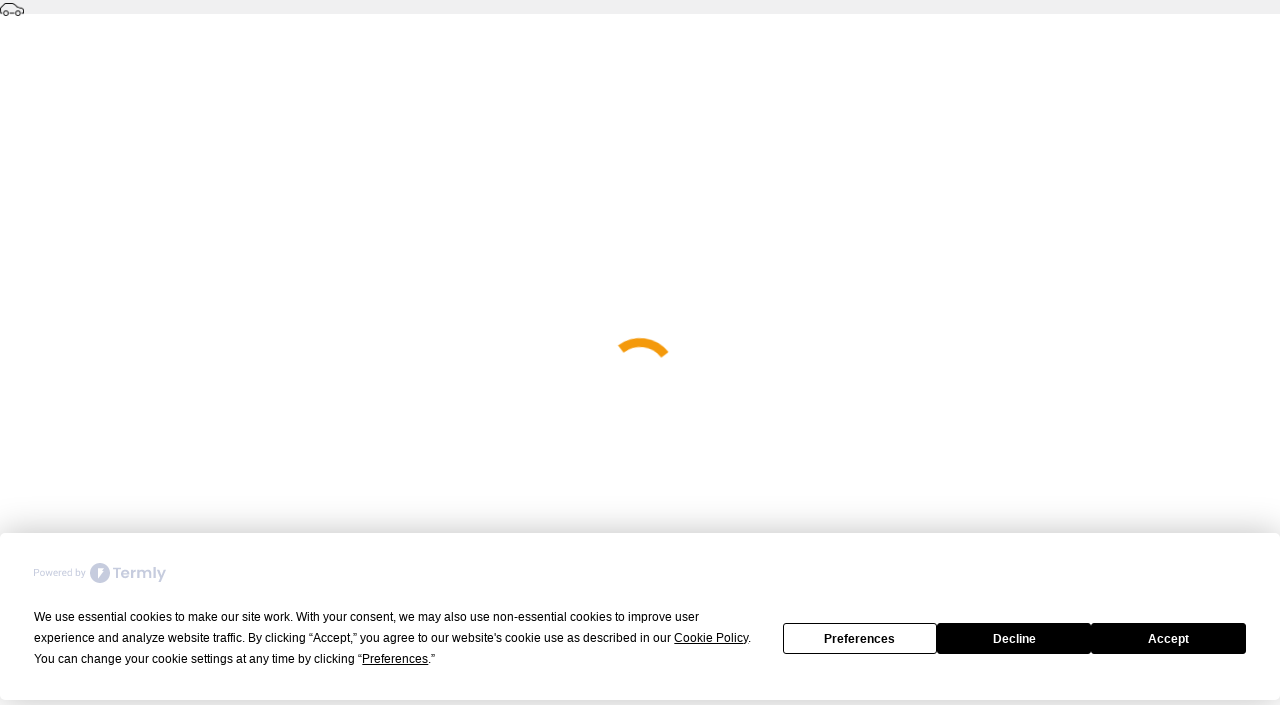

--- FILE ---
content_type: text/html; charset=UTF-8
request_url: https://keijbeck.nl/aanhanger-rijbewijs-halen/
body_size: 45046
content:
<!DOCTYPE html>
<!--[if !(IE 6) | !(IE 7) | !(IE 8)  ]><!--><html lang="nl-NL" class="no-js">
<!--<![endif]--><head><script data-no-optimize="1">var litespeed_docref=sessionStorage.getItem("litespeed_docref");litespeed_docref&&(Object.defineProperty(document,"referrer",{get:function(){return litespeed_docref}}),sessionStorage.removeItem("litespeed_docref"));</script> <meta charset="UTF-8" /><meta name="viewport" content="width=device-width, initial-scale=1, maximum-scale=1, user-scalable=0"/><meta name="theme-color" content="#f4990b"/><link rel="profile" href="https://gmpg.org/xfn/11" /> <script
				type="text/javascript"
				src="https://app.termly.io/resource-blocker/38936718-ceec-48f9-a3c1-f0ddc5d4df50?autoBlock=on"></script><meta name='robots' content='index, follow, max-image-preview:large, max-snippet:-1, max-video-preview:-1' /><style>img:is([sizes="auto" i], [sizes^="auto," i]) { contain-intrinsic-size: 3000px 1500px }</style><title>Aanhanger rijbewijs halen Aanvragen - Keijbeck Opleidingen te Susteren</title><meta name="description" content="Aanhanger rijbewijs halen aanvragen bij Keijbeck in Susteren &amp; Venlo. Rijopleidingen particulier en professioneel." /><link rel="canonical" href="https://keijbeck.nl/aanhanger-rijbewijs-halen/" /><meta property="og:locale" content="nl_NL" /><meta property="og:type" content="article" /><meta property="og:title" content="Aanhanger rijbewijs halen Aanvragen - Keijbeck Opleidingen te Susteren" /><meta property="og:description" content="Aanhanger rijbewijs halen aanvragen bij Keijbeck in Susteren &amp; Venlo. Rijopleidingen particulier en professioneel." /><meta property="og:url" content="https://keijbeck.nl/aanhanger-rijbewijs-halen/" /><meta property="og:site_name" content="Keijbeck Opleidingen" /><meta property="article:publisher" content="https://www.facebook.com/keijbeck.opleidingen" /><meta property="article:modified_time" content="2025-08-26T10:25:34+00:00" /><meta property="og:image" content="https://keijbeck.nl/wp-content/uploads/2021/06/LogoKeijbeckNieuw2021_uitgelicht.png" /><meta property="og:image:width" content="400" /><meta property="og:image:height" content="400" /><meta property="og:image:type" content="image/png" /><meta name="twitter:card" content="summary_large_image" /><meta name="twitter:label1" content="Geschatte leestijd" /><meta name="twitter:data1" content="2 minuten" /><link rel='dns-prefetch' href='//fonts.googleapis.com' /><link rel="alternate" type="application/rss+xml" title="Keijbeck Opleidingen &raquo; feed" href="https://keijbeck.nl/feed/" /><link rel="alternate" type="application/rss+xml" title="Keijbeck Opleidingen &raquo; reacties feed" href="https://keijbeck.nl/comments/feed/" />
 <script src="//www.googletagmanager.com/gtag/js?id=G-7LCBTG1VWS"  data-cfasync="false" data-wpfc-render="false" async></script> <script data-cfasync="false" data-wpfc-render="false">var mi_version = '9.11.0';
				var mi_track_user = true;
				var mi_no_track_reason = '';
								var MonsterInsightsDefaultLocations = {"page_location":"https:\/\/keijbeck.nl\/aanhanger-rijbewijs-halen\/"};
								if ( typeof MonsterInsightsPrivacyGuardFilter === 'function' ) {
					var MonsterInsightsLocations = (typeof MonsterInsightsExcludeQuery === 'object') ? MonsterInsightsPrivacyGuardFilter( MonsterInsightsExcludeQuery ) : MonsterInsightsPrivacyGuardFilter( MonsterInsightsDefaultLocations );
				} else {
					var MonsterInsightsLocations = (typeof MonsterInsightsExcludeQuery === 'object') ? MonsterInsightsExcludeQuery : MonsterInsightsDefaultLocations;
				}

								var disableStrs = [
										'ga-disable-G-7LCBTG1VWS',
									];

				/* Function to detect opted out users */
				function __gtagTrackerIsOptedOut() {
					for (var index = 0; index < disableStrs.length; index++) {
						if (document.cookie.indexOf(disableStrs[index] + '=true') > -1) {
							return true;
						}
					}

					return false;
				}

				/* Disable tracking if the opt-out cookie exists. */
				if (__gtagTrackerIsOptedOut()) {
					for (var index = 0; index < disableStrs.length; index++) {
						window[disableStrs[index]] = true;
					}
				}

				/* Opt-out function */
				function __gtagTrackerOptout() {
					for (var index = 0; index < disableStrs.length; index++) {
						document.cookie = disableStrs[index] + '=true; expires=Thu, 31 Dec 2099 23:59:59 UTC; path=/';
						window[disableStrs[index]] = true;
					}
				}

				if ('undefined' === typeof gaOptout) {
					function gaOptout() {
						__gtagTrackerOptout();
					}
				}
								window.dataLayer = window.dataLayer || [];

				window.MonsterInsightsDualTracker = {
					helpers: {},
					trackers: {},
				};
				if (mi_track_user) {
					function __gtagDataLayer() {
						dataLayer.push(arguments);
					}

					function __gtagTracker(type, name, parameters) {
						if (!parameters) {
							parameters = {};
						}

						if (parameters.send_to) {
							__gtagDataLayer.apply(null, arguments);
							return;
						}

						if (type === 'event') {
														parameters.send_to = monsterinsights_frontend.v4_id;
							var hookName = name;
							if (typeof parameters['event_category'] !== 'undefined') {
								hookName = parameters['event_category'] + ':' + name;
							}

							if (typeof MonsterInsightsDualTracker.trackers[hookName] !== 'undefined') {
								MonsterInsightsDualTracker.trackers[hookName](parameters);
							} else {
								__gtagDataLayer('event', name, parameters);
							}
							
						} else {
							__gtagDataLayer.apply(null, arguments);
						}
					}

					__gtagTracker('js', new Date());
					__gtagTracker('set', {
						'developer_id.dZGIzZG': true,
											});
					if ( MonsterInsightsLocations.page_location ) {
						__gtagTracker('set', MonsterInsightsLocations);
					}
										__gtagTracker('config', 'G-7LCBTG1VWS', {"forceSSL":"true","anonymize_ip":"true","link_attribution":"true"} );
										window.gtag = __gtagTracker;										(function () {
						/* https://developers.google.com/analytics/devguides/collection/analyticsjs/ */
						/* ga and __gaTracker compatibility shim. */
						var noopfn = function () {
							return null;
						};
						var newtracker = function () {
							return new Tracker();
						};
						var Tracker = function () {
							return null;
						};
						var p = Tracker.prototype;
						p.get = noopfn;
						p.set = noopfn;
						p.send = function () {
							var args = Array.prototype.slice.call(arguments);
							args.unshift('send');
							__gaTracker.apply(null, args);
						};
						var __gaTracker = function () {
							var len = arguments.length;
							if (len === 0) {
								return;
							}
							var f = arguments[len - 1];
							if (typeof f !== 'object' || f === null || typeof f.hitCallback !== 'function') {
								if ('send' === arguments[0]) {
									var hitConverted, hitObject = false, action;
									if ('event' === arguments[1]) {
										if ('undefined' !== typeof arguments[3]) {
											hitObject = {
												'eventAction': arguments[3],
												'eventCategory': arguments[2],
												'eventLabel': arguments[4],
												'value': arguments[5] ? arguments[5] : 1,
											}
										}
									}
									if ('pageview' === arguments[1]) {
										if ('undefined' !== typeof arguments[2]) {
											hitObject = {
												'eventAction': 'page_view',
												'page_path': arguments[2],
											}
										}
									}
									if (typeof arguments[2] === 'object') {
										hitObject = arguments[2];
									}
									if (typeof arguments[5] === 'object') {
										Object.assign(hitObject, arguments[5]);
									}
									if ('undefined' !== typeof arguments[1].hitType) {
										hitObject = arguments[1];
										if ('pageview' === hitObject.hitType) {
											hitObject.eventAction = 'page_view';
										}
									}
									if (hitObject) {
										action = 'timing' === arguments[1].hitType ? 'timing_complete' : hitObject.eventAction;
										hitConverted = mapArgs(hitObject);
										__gtagTracker('event', action, hitConverted);
									}
								}
								return;
							}

							function mapArgs(args) {
								var arg, hit = {};
								var gaMap = {
									'eventCategory': 'event_category',
									'eventAction': 'event_action',
									'eventLabel': 'event_label',
									'eventValue': 'event_value',
									'nonInteraction': 'non_interaction',
									'timingCategory': 'event_category',
									'timingVar': 'name',
									'timingValue': 'value',
									'timingLabel': 'event_label',
									'page': 'page_path',
									'location': 'page_location',
									'title': 'page_title',
									'referrer' : 'page_referrer',
								};
								for (arg in args) {
																		if (!(!args.hasOwnProperty(arg) || !gaMap.hasOwnProperty(arg))) {
										hit[gaMap[arg]] = args[arg];
									} else {
										hit[arg] = args[arg];
									}
								}
								return hit;
							}

							try {
								f.hitCallback();
							} catch (ex) {
							}
						};
						__gaTracker.create = newtracker;
						__gaTracker.getByName = newtracker;
						__gaTracker.getAll = function () {
							return [];
						};
						__gaTracker.remove = noopfn;
						__gaTracker.loaded = true;
						window['__gaTracker'] = __gaTracker;
					})();
									} else {
										console.log("");
					(function () {
						function __gtagTracker() {
							return null;
						}

						window['__gtagTracker'] = __gtagTracker;
						window['gtag'] = __gtagTracker;
					})();
									}</script> <style id="litespeed-ccss">ul{box-sizing:border-box}:root{--wp--preset--font-size--normal:16px;--wp--preset--font-size--huge:42px}.screen-reader-text{border:0;clip-path:inset(50%);height:1px;margin:-1px;overflow:hidden;padding:0;position:absolute;width:1px;word-wrap:normal!important}:where(figure){margin:0 0 1em}:root{--wp--preset--aspect-ratio--square:1;--wp--preset--aspect-ratio--4-3:4/3;--wp--preset--aspect-ratio--3-4:3/4;--wp--preset--aspect-ratio--3-2:3/2;--wp--preset--aspect-ratio--2-3:2/3;--wp--preset--aspect-ratio--16-9:16/9;--wp--preset--aspect-ratio--9-16:9/16;--wp--preset--color--black:#000000;--wp--preset--color--cyan-bluish-gray:#abb8c3;--wp--preset--color--white:#FFF;--wp--preset--color--pale-pink:#f78da7;--wp--preset--color--vivid-red:#cf2e2e;--wp--preset--color--luminous-vivid-orange:#ff6900;--wp--preset--color--luminous-vivid-amber:#fcb900;--wp--preset--color--light-green-cyan:#7bdcb5;--wp--preset--color--vivid-green-cyan:#00d084;--wp--preset--color--pale-cyan-blue:#8ed1fc;--wp--preset--color--vivid-cyan-blue:#0693e3;--wp--preset--color--vivid-purple:#9b51e0;--wp--preset--color--accent:#f4990b;--wp--preset--color--dark-gray:#111;--wp--preset--color--light-gray:#767676;--wp--preset--gradient--vivid-cyan-blue-to-vivid-purple:linear-gradient(135deg,rgba(6,147,227,1) 0%,rgb(155,81,224) 100%);--wp--preset--gradient--light-green-cyan-to-vivid-green-cyan:linear-gradient(135deg,rgb(122,220,180) 0%,rgb(0,208,130) 100%);--wp--preset--gradient--luminous-vivid-amber-to-luminous-vivid-orange:linear-gradient(135deg,rgba(252,185,0,1) 0%,rgba(255,105,0,1) 100%);--wp--preset--gradient--luminous-vivid-orange-to-vivid-red:linear-gradient(135deg,rgba(255,105,0,1) 0%,rgb(207,46,46) 100%);--wp--preset--gradient--very-light-gray-to-cyan-bluish-gray:linear-gradient(135deg,rgb(238,238,238) 0%,rgb(169,184,195) 100%);--wp--preset--gradient--cool-to-warm-spectrum:linear-gradient(135deg,rgb(74,234,220) 0%,rgb(151,120,209) 20%,rgb(207,42,186) 40%,rgb(238,44,130) 60%,rgb(251,105,98) 80%,rgb(254,248,76) 100%);--wp--preset--gradient--blush-light-purple:linear-gradient(135deg,rgb(255,206,236) 0%,rgb(152,150,240) 100%);--wp--preset--gradient--blush-bordeaux:linear-gradient(135deg,rgb(254,205,165) 0%,rgb(254,45,45) 50%,rgb(107,0,62) 100%);--wp--preset--gradient--luminous-dusk:linear-gradient(135deg,rgb(255,203,112) 0%,rgb(199,81,192) 50%,rgb(65,88,208) 100%);--wp--preset--gradient--pale-ocean:linear-gradient(135deg,rgb(255,245,203) 0%,rgb(182,227,212) 50%,rgb(51,167,181) 100%);--wp--preset--gradient--electric-grass:linear-gradient(135deg,rgb(202,248,128) 0%,rgb(113,206,126) 100%);--wp--preset--gradient--midnight:linear-gradient(135deg,rgb(2,3,129) 0%,rgb(40,116,252) 100%);--wp--preset--font-size--small:13px;--wp--preset--font-size--medium:20px;--wp--preset--font-size--large:36px;--wp--preset--font-size--x-large:42px;--wp--preset--spacing--20:0.44rem;--wp--preset--spacing--30:0.67rem;--wp--preset--spacing--40:1rem;--wp--preset--spacing--50:1.5rem;--wp--preset--spacing--60:2.25rem;--wp--preset--spacing--70:3.38rem;--wp--preset--spacing--80:5.06rem;--wp--preset--shadow--natural:6px 6px 9px rgba(0, 0, 0, 0.2);--wp--preset--shadow--deep:12px 12px 50px rgba(0, 0, 0, 0.4);--wp--preset--shadow--sharp:6px 6px 0px rgba(0, 0, 0, 0.2);--wp--preset--shadow--outlined:6px 6px 0px -3px rgba(255, 255, 255, 1), 6px 6px rgba(0, 0, 0, 1);--wp--preset--shadow--crisp:6px 6px 0px rgba(0, 0, 0, 1)}.wpcf7 .screen-reader-response{position:absolute;overflow:hidden;clip:rect(1px,1px,1px,1px);clip-path:inset(50%);height:1px;width:1px;margin:-1px;padding:0;border:0;word-wrap:normal!important}.wpcf7 form .wpcf7-response-output{margin:2em .5em 1em;padding:.2em 1em;border:2px solid #00a0d2}.wpcf7 form.init .wpcf7-response-output{display:none}.wpcf7-form-control-wrap{position:relative}.wpcf7-list-item{display:inline-block;margin:0 0 0 1em}.wpcf7-list-item-label::before,.wpcf7-list-item-label::after{content:" "}.is-screen-reader-text{border:0;clip:rect(1px,1px,1px,1px);-webkit-clip-path:inset(50%);clip-path:inset(50%);color:#000;height:1px;margin:-1px;overflow:hidden;padding:0;position:absolute!important;width:1px;word-wrap:normal!important;word-break:normal}.is-menu{position:relative}.is-menu.default form{max-width:310px}.is-menu form label{margin:0;padding:0}@media screen and (max-width:910px){.is-menu form{left:0;min-width:50%;right:auto}.is-menu.default form{max-width:100%}}.is-form-style label{display:inline-block!important}.is-form-style label{padding:0;vertical-align:middle;margin:0;width:100%;line-height:1}.is-form-style{line-height:1;position:relative;padding:0!important}.is-form-style input.is-search-input{background:#fff;background-image:none!important;color:#333;padding:0 12px;margin:0;outline:0!important;font-size:14px!important;height:36px;min-height:0;line-height:1;border-radius:0;border:1px solid #ccc!important;font-family:arial;width:100%;-webkit-box-sizing:border-box;-moz-box-sizing:border-box;box-sizing:border-box;-webkit-appearance:none;-webkit-border-radius:0}.is-form-style input.is-search-input::-ms-clear{display:none;width:0;height:0}.is-form-style input.is-search-input::-ms-reveal{display:none;width:0;height:0}.is-form-style input.is-search-input::-webkit-search-cancel-button,.is-form-style input.is-search-input::-webkit-search-decoration,.is-form-style input.is-search-input::-webkit-search-results-button,.is-form-style input.is-search-input::-webkit-search-results-decoration{display:none}.is-form-style input.is-search-submit{text-decoration:none;position:absolute;top:0;right:0;padding:0 10px!important;width:auto}.is-form-style input.is-search-submit{display:inline-block!important;color:#666;background:#ededed;box-shadow:none!important;outline:0;margin:0;font-size:14px!important;border:1px solid #ccc;border-radius:0;line-height:1;height:36px;text-transform:capitalize;vertical-align:middle;-webkit-box-sizing:border-box;-moz-box-sizing:border-box;box-sizing:border-box}[class*=the7-mw-],[class^=soc-font-]{font-family:icomoon-the7-font!important;speak:none;font-style:normal;font-weight:400;font-variant:normal;text-transform:none;line-height:1;-webkit-font-smoothing:antialiased;-moz-osx-font-smoothing:grayscale}[class*=the7-mw-]:before{font-family:inherit!important;margin:0!important}.the7-mw-icon-mail:before{content:""}.the7-mw-icon-phone:before{content:"󡁑"}.the7-mw-icon-clock:before{content:""}.facebook .soc-font-icon:before{content:""}.instagram .soc-font-icon:before{content:""}.linkedin .soc-font-icon:before{content:""}.the7-mw-icon-dropdown-menu-bold:before{content:""}.fab{-moz-osx-font-smoothing:grayscale;-webkit-font-smoothing:antialiased;display:inline-block;font-style:normal;font-variant:normal;text-rendering:auto;line-height:1}.fa-fw{text-align:center;width:1.25em}.fa-whatsapp:before{content:""}.fab{font-family:"Font Awesome 5 Brands"}.fab{font-weight:400}.vc_row:before,.vc_row:after{content:" ";display:table}.vc_row:after{clear:both}.vc_column_container{width:100%}.vc_row{margin-left:-25px;margin-right:-25px}.vc_col-sm-3,.vc_col-sm-6,.vc_col-sm-9,.vc_col-sm-12{position:relative;min-height:1px;padding-left:25px;padding-right:25px;-webkit-box-sizing:border-box;-moz-box-sizing:border-box;box-sizing:border-box}@media (min-width:778px){.vc_col-sm-3,.vc_col-sm-6,.vc_col-sm-9,.vc_col-sm-12{float:left}.vc_col-sm-12{width:100%}.vc_col-sm-9{width:75%}.vc_col-sm-6{width:50%}.vc_col-sm-3{width:25%}}.wpb_text_column p:last-child,.wpb_text_column *:last-child,#content .wpb_text_column p:last-child,#content .wpb_text_column *:last-child{margin-bottom:0}.wpb_content_element{margin-bottom:0}.wpb-content-wrapper{margin:0;padding:0;border:none;overflow:unset;display:block}.vc_column-inner::before,.vc_column-inner::after{content:" ";display:table}.vc_column-inner::after{clear:both}.vc_column_container{padding-left:0;padding-right:0}.vc_column_container>.vc_column-inner{box-sizing:border-box;padding-left:25px;padding-right:25px;width:100%}.vc_col-has-fill>.vc_column-inner{padding-top:0}.wpb_single_image img{height:auto;max-width:100%;vertical-align:top}.wpb_single_image .vc_single_image-wrapper{display:inline-block;vertical-align:top;max-width:100%}.wpb_single_image.vc_align_left{text-align:left}.wpb_single_image .vc_figure{display:inline-block;vertical-align:top;margin:0;max-width:100%}figure,header,nav{display:block}*{padding:0;margin:0}html{font-size:100%;-webkit-text-size-adjust:100%;-ms-text-size-adjust:100%}strong{font-weight:700}ul{list-style:none}img{border:0;-ms-interpolation-mode:bicubic}svg:not(:root){overflow:hidden}figure,form{margin:0}button,input,select{font-size:100%;margin:0;vertical-align:baseline}button,input{line-height:normal}button,input[type=submit]{-webkit-appearance:button}input[type=radio]{box-sizing:border-box;padding:0}input[type=search]{-webkit-appearance:textfield;-moz-box-sizing:content-box;-webkit-box-sizing:content-box;box-sizing:content-box}input[type=search]::-webkit-search-cancel-button,input[type=search]::-webkit-search-decoration{-webkit-appearance:none}button::-moz-focus-inner,input::-moz-focus-inner{border:0;padding:0}.pswp{display:none;position:absolute;width:100%;height:100%;left:0;top:0;-ms-touch-action:none;touch-action:none;z-index:9500;-webkit-text-size-adjust:100%;-webkit-backface-visibility:hidden;outline:0}.pswp::after,.pswp::before{content:" ";display:table}.pswp *{-webkit-box-sizing:border-box;box-sizing:border-box}.pswp__bg{position:absolute;left:0;top:0;width:100%;height:100%;background:#000;opacity:0;-webkit-transform:translateZ(0);transform:translateZ(0);-webkit-backface-visibility:hidden;will-change:opacity}.pswp__scroll-wrap{position:absolute;left:0;top:0;width:100%;height:100%;overflow:hidden}.pswp__container{-ms-touch-action:none;touch-action:none;position:absolute;left:0;right:0;top:0;bottom:0;-webkit-backface-visibility:hidden}.pswp__container{-webkit-touch-callout:none}.pswp__item{position:absolute;left:0;right:0;top:0;bottom:0;overflow:hidden}.pswp__caption .pswp__caption__center{text-align:center}.pswp button.pswp__button{height:1.5em;width:1.5em;margin-top:-.75em;background:0 0!important;opacity:.5}.pswp button.pswp__button:before{display:block;width:100%;height:100%;content:"";background-color:#fff!important}.pswp .pswp__top-bar button.pswp__button{height:26px;width:26px;margin-top:-13px;top:50%;margin-right:15px}.pswp button.pswp__button--close{margin-right:15px}.pswp button.pswp__button--close:before{-webkit-mask:url(/wp-content/themes/dt-the7/images/x-lg.svg);mask-image:url(/wp-content/themes/dt-the7/images/x-lg.svg);-webkit-mask-repeat:no-repeat;mask-repeat:no-repeat;-webkit-mask-position:right center;mask-position:right center;-webkit-mask-size:26px;mask-size:26px}.pswp__button--share:before{-webkit-mask:url(/wp-content/themes/dt-the7/images/the7-share-fill.svg);mask-image:url(/wp-content/themes/dt-the7/images/the7-share-fill.svg);-webkit-mask-repeat:no-repeat;mask-repeat:no-repeat;-webkit-mask-position:right center;mask-position:right center}.pswp .pswp__button--arrow--left:before,.pswp .pswp__button--arrow--right:before{position:static;display:flex;justify-content:center;align-items:center;width:1.5em;height:1.5em}.pswp button.pswp__button.pswp__button--arrow--left:before{background-image:none!important;-webkit-mask:url(/wp-content/themes/dt-the7/images/the7-chevron-left.svg);mask-image:url(/wp-content/themes/dt-the7/images/the7-chevron-left.svg);-webkit-mask-repeat:no-repeat;mask-repeat:no-repeat;-webkit-mask-position:right center;mask-position:right center}.pswp button.pswp__button.pswp__button--arrow--right:before{background-image:none!important;-webkit-mask:url(/wp-content/themes/dt-the7/images/the7-chevron-right.svg);mask-image:url(/wp-content/themes/dt-the7/images/the7-chevron-right.svg);-webkit-mask-repeat:no-repeat;mask-repeat:no-repeat;-webkit-mask-position:right center;mask-position:right center}.pswp .pswp__share-tooltip{border-radius:0}.pswp__share-tooltip:before{content:"";display:block;width:0;height:0;position:absolute;top:-12px;right:15px;border:6px solid #fff0;border-bottom-color:#FFF}.pswp__button{position:relative;background:0 0;overflow:visible;-webkit-appearance:none;display:block;border:0;padding:0;margin:0;float:right;opacity:.75;-webkit-box-shadow:none;box-shadow:none}.pswp__button::-moz-focus-inner{padding:0;border:0}.pswp__button,.pswp__button--arrow--left:before,.pswp__button--arrow--right:before{width:44px;height:44px}.pswp__button--fs{display:none}.pswp__button--zoom{display:none}.pswp__button--arrow--left,.pswp__button--arrow--right{background:0 0;top:50%;margin-top:-50px;width:70px;height:100px;position:absolute}.pswp__button--arrow--left{left:0}.pswp__button--arrow--right{right:0}.pswp__button--arrow--left:before,.pswp__button--arrow--right:before{content:"";top:35px;background-color:rgb(0 0 0/.3);height:30px;width:32px;position:absolute}.pswp__button--arrow--left:before{left:6px}.pswp__button--arrow--right:before{left:0;right:6px}.pswp__share-modal{display:block;background:rgb(0 0 0/.5);width:100%;height:100%;top:0;left:0;padding:10px;position:absolute;z-index:1600;opacity:0;-webkit-backface-visibility:hidden;will-change:opacity}.pswp__share-modal--hidden{display:none}.pswp__share-tooltip{min-width:150px;z-index:1620;position:absolute;background:#FFF;top:56px;border-radius:2px;display:block;width:auto;right:44px;-webkit-box-shadow:0 2px 5px rgb(0 0 0/.25);box-shadow:0 2px 5px rgb(0 0 0/.25);-webkit-transform:translateY(6px);-ms-transform:translateY(6px);transform:translateY(6px);-webkit-backface-visibility:hidden;will-change:transform}.pswp__counter{position:absolute;left:0;top:0;height:44px;font-size:13px;line-height:44px;color:#FFF;opacity:.75;padding:0 10px}.pswp__caption{position:absolute;left:0;bottom:0;width:100%;min-height:44px}.pswp__caption__center{text-align:left;max-width:420px;margin:0 auto;font-size:13px;padding:10px;line-height:20px;color:#CCC}.pswp__preloader{width:44px;height:44px;position:absolute;top:0;left:50%;margin-left:-22px;opacity:0;will-change:opacity;direction:ltr}.pswp__preloader__icn{width:20px;height:20px;margin:12px}@media screen and (max-width:1024px){.pswp__preloader{position:relative;left:auto;top:auto;margin:0;float:right}}.pswp__ui{-webkit-font-smoothing:auto;visibility:visible;opacity:1;z-index:1550}.pswp__top-bar{position:absolute;left:0;top:0;height:44px;width:100%}.pswp__caption,.pswp__top-bar{-webkit-backface-visibility:hidden;will-change:opacity}.pswp__caption,.pswp__top-bar{background-color:rgb(0 0 0/.5)}.pswp__ui--hidden .pswp__button--arrow--left,.pswp__ui--hidden .pswp__button--arrow--right,.pswp__ui--hidden .pswp__caption,.pswp__ui--hidden .pswp__top-bar{opacity:.001}.page-inner{-ms-grid-column:1;-ms-grid-row:2;grid-area:page-inner}#main-slideshow,.photo-scroller{-ms-grid-column:1;-ms-grid-row:2;grid-area:slider}.masthead{-ms-grid-column:1;-ms-grid-row:1;grid-area:header}.side-header-v-stroke.masthead,.side-header.masthead{-ms-grid-column:1;grid-area:header-side}.checkout-page-title{grid-area:checkout;-ms-grid-column:1;-ms-grid-row:4}.page-title{-ms-grid-column:1;-ms-grid-row:3;grid-area:title}.fancy-header{-ms-grid-column:1;-ms-grid-row:3;grid-area:fancyheader}.elementor-location-header{grid-area:elementor-header}#main{-ms-grid-column:1;-ms-grid-row:5;grid-area:main}.footer{-ms-grid-column:1;-ms-grid-row:6;grid-area:footer}.responsive-off .sidebar{grid-area:sidebar;-ms-grid-row:1}.responsive-off .content{grid-area:content;-ms-grid-row:1}.content,.wf-wrap,.wpb_row{box-sizing:border-box}.wf-1-3{width:33.3333%}.wf-wrap{max-width:100%;padding:0 44px;margin:0 auto}.sidebar-none .content{width:100%}body{overflow-x:hidden}h1,h2{margin-bottom:10px;clear:both}p{margin-bottom:10px}a{text-decoration:underline}.content ul{margin:0 0 10px 20px}.content ul{list-style:disc}img[class*=attachment-]{max-width:100%;height:auto}blockquote{padding:20px 25px;margin:0 0 10px;box-sizing:border-box}.vc_empty_space{clear:both}.assistive-text{position:absolute!important;clip:rect(1px,1px,1px,1px)}#page{position:relative;overflow:hidden}.main-gradient{display:none}#main{padding:50px 0}iframe{max-width:100%}.screen-reader-text{clip:rect(1px,1px,1px,1px);height:1px;overflow:hidden;position:absolute!important;width:1px}#page .skip-link{background-color:#f1f1f1;box-shadow:0 0 1px 1px rgb(0 0 0/.2);color:#21759b;display:block;font-size:14px;font-weight:700;left:-9999em;outline:0;padding:15px 23px 14px;text-decoration:none;text-transform:none;top:-9999em}input[type=text]:not(.elementor-field):not(.searchform-s),input[type=search]:not(.elementor-field),select:not(.elementor-field):not(.elementor-field-textual){margin-bottom:10px;border-style:var(--the7-form-border);box-sizing:border-box}input[type=text]{-webkit-appearance:none;-moz-appearance:none;-ms-appearance:none;appearance:none;outline:0}.wpcf7-form input[type=text],.wpcf7-select{width:100%}.popup-message-style #page .wpcf7-response-output{position:fixed;top:50%;left:100%;opacity:0}input[type=submit]{position:relative;display:inline-flex;align-items:center;justify-content:center;text-decoration:none;white-space:nowrap}.soc-ico{overflow:hidden}.soc-ico a{position:relative;display:-ms-inline-flexbox;display:-ms-inline-flex;display:inline-flex;-ms-align-items:center;-ms-flex-align:center;align-items:center;-ms-flex-pack:center;-ms-justify-content:center;justify-content:center;margin:2px;width:26px;height:26px;line-height:26px;text-align:center;border-radius:50%;box-sizing:border-box;text-decoration:none}.soc-ico a .soc-font-icon{position:relative;z-index:1;font-size:16px}.soc-ico a:after,.soc-ico a:before{position:absolute;top:0;left:0;width:26px;height:26px;content:"";border-radius:inherit}.soc-ico a:before{opacity:1}.soc-ico a:after{opacity:0}.soc-ico a{text-decoration:none}.dt-text-title{grid-area:header;max-width:100%}.dt-text-desc{grid-area:desc;max-width:100%}.icon-with-text-shortcode .text-icon{grid-area:icon;text-decoration:none}.icon-with-text-shortcode .default-btn-shortcode{justify-self:start;grid-area:button}.masthead{position:relative;z-index:102;box-sizing:border-box}.masthead:not(.side-header){display:-ms-flexbox;-ms-flex-direction:column}.top-bar{position:relative;display:-ms-flexbox;display:-ms-flex;display:flex;margin-top:0;box-sizing:border-box}.top-bar-bg,.top-bar:after{position:absolute;bottom:0;left:0;width:100%;height:100%;content:"";box-sizing:content-box}.top-bar:after{height:1px}.top-bar-bg,.top-bar.full-width-line:after{padding:0 1000px;margin-left:-1000px}.top-bar>.mini-widgets{display:-ms-flexbox;display:-ms-flex;display:flex;-ms-align-items:center;-ms-flex-align:center;align-items:center;-ms-flex:1 1 auto;flex:1 1 auto;-ms-justify-content:flex-start;justify-content:flex-start;-ms-flex-pack:start;-ms-flex-flow:row wrap;flex-flow:row wrap}.top-bar .mini-widgets.right-widgets,.top-bar .mini-widgets:last-child{-ms-justify-content:flex-end;justify-content:flex-end;-ms-flex-pack:end}.top-bar *{font-size:inherit;line-height:inherit}.top-bar.hide-top-bar{position:absolute;visibility:hidden;opacity:0}.top-bar a{text-decoration:none}.branding{line-height:0;font-size:0}.branding>a{display:block}.branding a img,.branding img{max-width:100%;height:auto}.masthead .mini-widgets>*{display:inline-block;margin-left:10px;margin-right:10px}.masthead:not(.side-header) .mini-widgets>:first-child{margin-left:0}.masthead:not(.side-header) .mini-widgets>:last-child{margin-right:0}.mini-contacts{position:relative;margin:0}.masthead .mini-contacts{display:-ms-inline-flexbox;display:-ms-inline-flex;display:inline-flex;-ms-align-items:center;-ms-flex-align:center;align-items:center}.mini-contacts i{margin-right:5px}.mini-nav{position:relative;display:inline-block;vertical-align:middle}.mini-nav .customSelect1{position:relative;visibility:visible;opacity:1}.mini-nav .customSelectInner{display:-ms-flexbox;display:-ms-flex;display:flex;-ms-align-items:center;-ms-flex-align:center;align-items:center;background:0 0}.mini-nav .customSelectInner i{margin-right:5px}.mini-nav li{position:relative;display:inline-block;vertical-align:middle}.mini-nav li:last-child{margin-right:0}.mini-nav ul>li>a{text-decoration:none}.mini-nav li:first-child:before{border-left:none}.masthead .soc-ico{display:inline-block;vertical-align:middle}.text-area{position:relative;display:inline-block;vertical-align:middle}.mini-widgets .text-area a:not(.dt-btn){text-decoration:underline}.text-area>p{margin-bottom:0}.masthead .soc-ico a{line-height:22px}.dt-close-mobile-menu-icon{position:relative}.dt-close-mobile-menu-icon:after,.dt-close-mobile-menu-icon:before{position:absolute;top:0;left:0;width:100%;height:100%;content:"";border-radius:inherit;box-sizing:border-box}.dt-close-mobile-menu-icon:after{opacity:0}.dt-close-mobile-menu-icon:before{opacity:1}.main-nav>li{position:relative;display:-ms-flexbox;display:-ms-flex;display:flex}.main-nav>li>a{text-decoration:none}.main-nav>li>a,.mini-nav li>a{position:relative;display:-ms-flexbox;display:-ms-flex;display:flex;-ms-align-items:center;-ms-flex-align:center;align-items:center}.main-nav.level-arrows-on>li.has-children>a{position:relative}.menu-text{display:block}.top-header .main-nav.level-arrows-on>li.has-children>a .menu-text{position:relative;padding-right:10px;display:inline-block;vertical-align:top}.top-header .level-arrows-on .menu-text:after{position:absolute;top:50%;margin-top:-4px;right:0;width:8px;height:8px;content:"";-webkit-mask:url(/wp-content/themes/dt-the7/images/the7-chevron-down.svg);mask-image:url(/wp-content/themes/dt-the7/images/the7-chevron-down.svg);-webkit-mask-repeat:no-repeat;mask-repeat:no-repeat;-webkit-mask-position:right center;mask-position:right center;-webkit-mask-size:8px;mask-size:8px}.dt-mega-menu-wrap,.sub-nav{position:absolute;visibility:hidden;z-index:200;top:100%;left:0;width:240px;opacity:0}.sub-nav{padding:0;box-shadow:0 0 4px rgb(0 0 0/.2);box-sizing:border-box}.sub-nav>li{position:relative;display:block;box-sizing:border-box}.sub-nav li:first-child:before{display:none}.sub-nav>li>a{position:relative;display:-ms-flexbox;display:-ms-flex;display:flex;-ms-align-items:center;-ms-flex-align:center;align-items:center;-ms-align-content:center;align-content:center;-ms-flex-line-pack:center;text-decoration:none}.sub-nav li a{box-sizing:border-box}.top-header .main-nav .sub-nav>li.has-children>a:after{position:absolute;display:block;right:0;top:50%;width:8px;height:8px;margin-top:-4px;content:"";-webkit-mask:url(/wp-content/themes/dt-the7/images/the7-chevron-side.svg);mask-image:url(/wp-content/themes/dt-the7/images/the7-chevron-side.svg);-webkit-mask-size:8px;mask-size:8px;-webkit-mask-repeat:no-repeat;mask-repeat:no-repeat;-webkit-mask-position:right center;mask-position:right center}.sub-nav .sub-nav{left:241px;top:0;margin-top:0}.dt-mobile-header .sub-nav>li,.mobile-main-nav>li{display:-ms-flexbox;display:-ms-flex;display:flex;-ms-flex-flow:row wrap;flex-flow:row wrap}.dt-mobile-header .mobile-main-nav>li>.dt-mega-menu-wrap,.dt-mobile-header .mobile-main-nav>li>.sub-nav,.dt-mobile-header .mobile-main-nav>li>.sub-nav .sub-nav{position:relative;display:none;top:0;left:0;width:100%;padding:0;visibility:visible;opacity:1;z-index:auto}.mobile-main-nav .sub-nav{background:0 0;box-shadow:none}.dt-mobile-header{position:fixed;top:0;height:100%;min-height:100%;width:500px;max-width:100%;z-index:9602;box-sizing:border-box;background-color:grey;transform:translate3d(-100%,0,0);overflow:hidden}.right-mobile-menu .dt-mobile-header{right:0;transform:translate3d(100%,0,0)}html:not(.touchevents) .dt-mobile-header::-webkit-scrollbar{width:13px}html:not(.touchevents) .dt-mobile-header::-webkit-scrollbar-thumb{border-radius:10px;background-color:#1ebac8;border:4px solid #fff;box-sizing:border-box}.mobile-mini-widgets-in-menu{display:none}.mobile-mini-widgets-in-menu{padding:30px 0}.mobile-main-nav{display:-ms-flexbox;display:-ms-flex;display:flex;-ms-flex-flow:column nowrap;flex-flow:column nowrap;-ms-flex:10 1 auto;flex:10 1 auto}.mobile-main-nav>li{position:relative;display:-ms-flexbox;display:-ms-flex;display:flex}.mobile-menu-show-divider .mobile-main-nav>li:before{content:"";position:absolute;top:-.5px;height:0;width:100%;max-width:100%;left:0}.mobile-menu-show-divider .mobile-main-nav>li:first-child:before{display:none}.mobile-main-nav>li>a{text-decoration:none;position:relative;display:-ms-flexbox;display:-ms-flex;display:flex;-ms-align-items:center;-ms-flex-align:center;align-items:center;padding:10px 30px 10px 0;-ms-flex-positive:1;-ms-flex-grow:1;flex-grow:1}.mobile-main-nav .sub-nav{margin-left:20px}#page #mobile-menu .sub-nav>li{padding:0;width:100%}#page .mobile-main-nav .sub-nav{width:100%}.mobile-main-nav .sub-nav .sub-nav{left:0}.mobile-main-nav .sub-nav>li>a{padding:10px 30px 10px 0;margin:0;-ms-flex-positive:1;-ms-flex-grow:1;flex-grow:1}.dt-close-mobile-menu-icon{display:-ms-inline-flexbox;display:-ms-inline-flex;display:inline-flex;-ms-align-items:center;-ms-flex-align:center;align-items:center;-ms-flex-pack:center;-ms-justify-content:center;justify-content:center;position:absolute;top:0;z-index:9999;opacity:0;min-width:12px;min-height:12px}.dt-close-mobile-menu-icon .close-line-wrap{position:relative;width:22px;height:100%}.fade-medium-mobile-menu-close-icon .dt-close-mobile-menu-icon .close-line-wrap{width:20px;height:20px}.dt-close-mobile-menu-icon span{position:relative;display:block;margin:0;z-index:2}.dt-close-mobile-menu-icon .close-line{display:inline-block;transform-origin:50% 50%;width:22px;height:2px;position:absolute;left:0;content:""}.fade-medium-mobile-menu-close-icon .dt-close-mobile-menu-icon .close-line{width:20px;top:50%;margin-top:-1px}.dt-close-mobile-menu-icon .close-line:nth-child(2){display:none}.dt-close-mobile-menu-icon .close-line:after,.dt-close-mobile-menu-icon .close-line:before{position:absolute;top:0;left:0;width:100%;height:100%;content:"";border-radius:inherit;box-sizing:border-box}.dt-close-mobile-menu-icon .close-line:after{opacity:0}.dt-close-mobile-menu-icon .close-line:before{opacity:1}.dt-close-mobile-menu-icon .close-line:first-child{transform:rotate3d(0,0,1,45deg)}.dt-close-mobile-menu-icon .close-line:last-child{transform:rotate3d(0,0,1,-45deg)}.phantom-sticky .branding>a:not(.same-logo){opacity:0;display:block!important;position:absolute;left:-100%}img.lazy-load:not(.is-loaded){opacity:0!important}.scroll-top{position:fixed;display:-ms-flexbox;display:-ms-flex;display:flex;-ms-align-items:center;-ms-flex-align:center;align-items:center;-ms-flex-pack:center;-ms-justify-content:center;justify-content:center;right:10px;bottom:10px;width:40px;height:40px;opacity:0;z-index:-1;-ms-filter:"progid:DXImageTransform.Microsoft.Alpha(Opacity=0)";text-decoration:none;background-color:#000;background-color:rgb(0 0 0/.2)}.scroll-top svg{text-transform:none;width:24px;line-height:1;fill:#fff}.customSelectInner{background-repeat:no-repeat;background-position:right center}body #load{display:block;height:100%;overflow:hidden;position:fixed;width:100%;z-index:9901;opacity:1;visibility:visible}.load-wrap{width:100%;height:100%;background-position:center center;background-repeat:no-repeat;text-align:center;display:-ms-flexbox;display:-ms-flex;display:flex;-ms-align-items:center;-ms-flex-align:center;align-items:center;-ms-flex-flow:column wrap;flex-flow:column wrap;-ms-flex-pack:center;-ms-justify-content:center;justify-content:center}#load{background:var(--the7-elementor-beautiful-loading-bg,#ffffff);--the7-beautiful-spinner-color2:var(--the7-beautiful-spinner-color,#f4990b)}.wpb_single_image .vc_single_image-wrapper{line-height:0}.wpb_single_image .vc_figure{max-width:100%}[data-class="wpcf7cf_group"]{display:none}:root{--the7-accent-bg-color:#f4990b;--the7-accent-color:#f4990b;--the7-additional-logo-elements-color:#2a2e5b;--the7-additional-logo-elements-font-family:"Montserrat", Helvetica, Arial, Verdana, sans-serif;--the7-additional-logo-elements-font-size:16px;--the7-additional-logo-elements-icon-color:#2a2e5b;--the7-additional-logo-elements-icon-size:16px;--the7-additional-menu-elements-color:#2a2e5b;--the7-additional-menu-elements-font-family:"Montserrat", Helvetica, Arial, Verdana, sans-serif;--the7-additional-menu-elements-font-size:14px;--the7-additional-menu-elements-icon-color:#2a2e5b;--the7-additional-menu-elements-icon-size:16px;--the7-base-border-radius:0px;--the7-base-color:#1d1d1b;--the7-base-font-family:"Montserrat", Helvetica, Arial, Verdana, sans-serif;--the7-base-font-size:14px;--the7-base-line-height:26px;--the7-beautiful-loading-bg:#ffffff;--the7-beautiful-spinner-color:#f4990b;--the7-body-bg-color:#ffffff;--the7-body-bg-image:none;--the7-body-bg-position-x:center;--the7-body-bg-position-y:center;--the7-body-bg-repeat:no-repeat;--the7-body-bg-size:auto;--the7-border-radius-size:0px;--the7-bottom-bar-bottom-padding:10px;--the7-bottom-bar-height:60px;--the7-bottom-bar-line-size:1px;--the7-bottom-bar-menu-switch:778px;--the7-bottom-bar-switch:990px;--the7-bottom-bar-top-padding:10px;--the7-bottom-bg-color:rgba(10,3,3,0.16);--the7-bottom-bg-image:none;--the7-bottom-bg-position-x:center;--the7-bottom-bg-position-y:top;--the7-bottom-bg-repeat:repeat;--the7-bottom-color:#ffffff;--the7-bottom-content-padding:0px;--the7-bottom-input-border-width:1px;--the7-bottom-input-padding:5px;--the7-bottom-logo-bottom-padding:7px;--the7-bottom-logo-left-padding:0px;--the7-bottom-logo-right-padding:20px;--the7-bottom-logo-top-padding:7px;--the7-bottom-overlay-content-padding:0px;--the7-box-width:1280px;--the7-breadcrumbs-bg-color:rgba(255,255,255,0.2);--the7-breadcrumbs-border-color:rgba(255,255,255,0.5);--the7-breadcrumbs-border-radius:0px;--the7-breadcrumbs-border-width:0px;--the7-breadcrumbs-font-family:"Open Sans", Helvetica, Arial, Verdana, sans-serif;--the7-breadcrumbs-font-size:12px;--the7-breadcrumbs-line-height:24px;--the7-breadcrumbs-margin-bottom:5px;--the7-breadcrumbs-margin-left:0px;--the7-breadcrumbs-margin-right:0px;--the7-breadcrumbs-margin-top:5px;--the7-breadcrumbs-padding-bottom:0px;--the7-breadcrumbs-padding-left:0px;--the7-breadcrumbs-padding-right:0px;--the7-breadcrumbs-padding-top:0px;--the7-breadcrumbs-text-transform:none;--the7-btn-bg-color:#f4990b;--the7-btn-border-color:#f4990b;--the7-btn-border-hover-color:#f4990b;--the7-btn-color:#ffffff;--the7-btn-hover-bg-color:#fca800;--the7-btn-hover-color:#ffffff;--the7-btn-l-border-radius:0px;--the7-btn-l-border-style:solid;--the7-btn-l-border-width:0px;--the7-btn-l-font-family:"Montserrat", Helvetica, Arial, Verdana, sans-serif;--the7-btn-l-font-size:18px;--the7-btn-l-font-weight:700;--the7-btn-l-icon-size:18px;--the7-btn-l-letter-spacing:0px;--the7-btn-l-line-height:20px;--the7-btn-l-min-height:1px;--the7-btn-l-min-width:1px;--the7-btn-l-padding:16px 24px 16px 24px;--the7-btn-l-text-transform:none;--the7-btn-m-border-radius:0px;--the7-btn-m-border-style:solid;--the7-btn-m-border-width:0px;--the7-btn-m-font-family:"Montserrat", Helvetica, Arial, Verdana, sans-serif;--the7-btn-m-font-size:14px;--the7-btn-m-font-weight:700;--the7-btn-m-icon-size:14px;--the7-btn-m-letter-spacing:0px;--the7-btn-m-line-height:16px;--the7-btn-m-min-height:1px;--the7-btn-m-min-width:1px;--the7-btn-m-padding:12px 18px 12px 18px;--the7-btn-m-text-transform:none;--the7-btn-s-border-radius:0px;--the7-btn-s-border-style:solid;--the7-btn-s-border-width:0px;--the7-btn-s-font-family:"Montserrat", Helvetica, Arial, Verdana, sans-serif;--the7-btn-s-font-size:13px;--the7-btn-s-font-weight:700;--the7-btn-s-icon-size:13px;--the7-btn-s-letter-spacing:0px;--the7-btn-s-line-height:15px;--the7-btn-s-min-height:1px;--the7-btn-s-min-width:1px;--the7-btn-s-padding:8px 14px 8px 14px;--the7-btn-s-text-transform:none;--the7-button-shadow-blur:10px;--the7-button-shadow-color:rgba(0,0,0,0);--the7-button-shadow-horizontal:0px;--the7-button-shadow-hover-blur:10px;--the7-button-shadow-hover-color:rgba(0,0,0,0);--the7-button-shadow-hover-horizontal:0px;--the7-button-shadow-hover-spread:0px;--the7-button-shadow-hover-vertical:0px;--the7-button-shadow-spread:0px;--the7-button-shadow-vertical:0px;--the7-classic-menu-bottom-margin:0px;--the7-classic-menu-top-margin:0px;--the7-close-menu-caption-color-hover:#000000;--the7-close-menu-caption-color:#000000;--the7-close-menu-caption-font-family:"Roboto", Helvetica, Arial, Verdana, sans-serif;--the7-close-menu-caption-font-size:16px;--the7-close-menu-caption-gap:20px;--the7-close-menu-caption-text-transform:uppercase;--the7-close-mobile-menu-caption-color-hover:#ffffff;--the7-close-mobile-menu-caption-color:#ffffff;--the7-close-mobile-menu-caption-font-family:"Roboto", Helvetica, Arial, Verdana, sans-serif;--the7-close-mobile-menu-caption-font-size:16px;--the7-close-mobile-menu-caption-gap:10px;--the7-close-mobile-menu-caption-text-transform:none;--the7-content-boxes-bg:rgba(0,0,0,0.04);--the7-content-width:1250px;--the7-divider-bg-color:rgba(0,0,0,0);--the7-divider-color:rgba(0,0,0,0.1);--the7-filter-border-radius:0px;--the7-filter-decoration-line-size:2px;--the7-filter-font-family:"Montserrat", Helvetica, Arial, Verdana, sans-serif;--the7-filter-font-size:14px;--the7-filter-font-weight:700;--the7-filter-item-margin-bottom:0px;--the7-filter-item-margin-left:5px;--the7-filter-item-margin-right:5px;--the7-filter-item-margin-top:0px;--the7-filter-item-padding-bottom:6px;--the7-filter-item-padding-left:12px;--the7-filter-item-padding-right:12px;--the7-filter-item-padding-top:6px;--the7-filter-pointer-bg-radius:0px;--the7-filter-pointer-border-width:2px;--the7-filter-text-transform:uppercase;--the7-first-switch-header-padding-left:50px;--the7-first-switch-header-padding-right:50px;--the7-first-switch-mobile-header-height:60px;--the7-first-switch:992px;--the7-float-menu-bg:#ffffff;--the7-float-menu-height:80px;--the7-float-menu-line-decoration-color:#dd3333;--the7-float-menu-line-decoration-size:1px;--the7-floating-header-bg-image:none;--the7-floating-header-bg-position-x:center;--the7-floating-header-bg-position-y:center;--the7-floating-header-bg-repeat:repeat;--the7-floating-header-bg-size:auto;--the7-floating-logo-bottom-padding:0px;--the7-floating-logo-left-padding:0px;--the7-floating-logo-right-padding:10px;--the7-floating-logo-top-padding:0px;--the7-floating-menu-active-last-color:#f4990b;--the7-floating-menu-color-active:#f4990b;--the7-floating-menu-color-hover:#f4990b;--the7-floating-menu-color:#2a2e5b;--the7-floating-menu-hover-last-color:#f4990b;--the7-floating-mixed-logo-bottom-padding:0px;--the7-floating-mixed-logo-left-padding:0px;--the7-floating-mixed-logo-right-padding:0px;--the7-floating-mixed-logo-top-padding:0px;--the7-floating-mobile-logo-bottom-padding:0px;--the7-floating-mobile-logo-left-padding:0px;--the7-floating-mobile-logo-right-padding:0px;--the7-floating-mobile-logo-top-padding:0px;--the7-footer-bg-color:#2a2e5b;--the7-footer-bg-image:none;--the7-footer-bg-position-x:center;--the7-footer-bg-position-y:top;--the7-footer-bg-repeat:repeat;--the7-footer-bottom-padding:30px;--the7-footer-decoration-line-size:1px;--the7-footer-left-padding:50px;--the7-footer-outline-color:rgba(129,215,66,0.96);--the7-footer-right-padding:50px;--the7-footer-switch-colums:778px;--the7-footer-switch:778px;--the7-footer-top-padding:60px;--the7-general-border-radius:0px;--the7-general-title-responsiveness:992px;--the7-h1-font-family:"Montserrat", Helvetica, Arial, Verdana, sans-serif;--the7-h1-font-size-desktop:46px;--the7-h1-font-size:46px;--the7-h1-font-weight:800;--the7-h1-line-height-desktop:56px;--the7-h1-line-height:56px;--the7-h1-text-transform:uppercase;--the7-h2-font-family:"Montserrat", Helvetica, Arial, Verdana, sans-serif;--the7-h2-font-size-desktop:32px;--the7-h2-font-size:32px;--the7-h2-font-weight:800;--the7-h2-line-height-desktop:42px;--the7-h2-line-height:42px;--the7-h2-text-transform:uppercase;--the7-h3-font-family:"Montserrat", Helvetica, Arial, Verdana, sans-serif;--the7-h3-font-size-desktop:26px;--the7-h3-font-size:26px;--the7-h3-font-weight:700;--the7-h3-line-height-desktop:36px;--the7-h3-line-height:36px;--the7-h3-text-transform:none;--the7-h4-font-family:"Montserrat", Helvetica, Arial, Verdana, sans-serif;--the7-h4-font-size-desktop:20px;--the7-h4-font-size:20px;--the7-h4-font-weight:700;--the7-h4-line-height-desktop:30px;--the7-h4-line-height:30px;--the7-h4-text-transform:none;--the7-h5-font-family:"Montserrat", Helvetica, Arial, Verdana, sans-serif;--the7-h5-font-size-desktop:18px;--the7-h5-font-size:18px;--the7-h5-font-weight:700;--the7-h5-line-height-desktop:28px;--the7-h5-line-height:28px;--the7-h5-text-transform:none;--the7-h6-font-family:"Montserrat", Helvetica, Arial, Verdana, sans-serif;--the7-h6-font-size-desktop:16px;--the7-h6-font-size:16px;--the7-h6-font-weight:700;--the7-h6-line-height-desktop:26px;--the7-h6-line-height:26px;--the7-h6-text-transform:none;--the7-hamburger-border-width:0px;--the7-hamburger-close-border-radius:0px;--the7-hamburger-close-border-width:0px;--the7-hamburger-mobile-close-border-radius:0px;--the7-hamburger-mobile-close-border-width:0px;--the7-header-bg-color:#ffffff;--the7-header-bg-image:none;--the7-header-bg-position-x:center;--the7-header-bg-position-y:center;--the7-header-bg-repeat:repeat;--the7-header-bg-size:auto;--the7-header-classic-menu-line-size:1px;--the7-header-decoration-size:1px;--the7-header-decoration:#dd3333;--the7-header-height:120px;--the7-header-left-padding:30px;--the7-header-mobile-left-padding:0px;--the7-header-mobile-menu-bottom-padding:20px;--the7-header-mobile-menu-left-padding:30px;--the7-header-mobile-menu-right-padding:15px;--the7-header-mobile-menu-top-padding:35px;--the7-header-mobile-right-padding:0px;--the7-header-right-padding:30px;--the7-header-side-content-width:300px;--the7-header-side-width:300px;--the7-header-slide-out-width:400px;--the7-header-switch-paddings:0px;--the7-header-transparent-bg-color:#eeee22;--the7-input-bg-color:#ffffff;--the7-input-border-color:rgba(0,0,0,0.1);--the7-input-border-radius:0px;--the7-input-color:#707070;--the7-input-height:40px;--the7-left-content-padding:0px;--the7-left-input-border-width:1px;--the7-left-input-padding:15px;--the7-left-overlay-content-padding:0px;--the7-lightbox-arrow-size:62px;--the7-links-color:#f4990b;--the7-logo-area-left-padding-bottom:0px;--the7-logo-area-left-padding-left:0px;--the7-logo-area-left-padding-right:30px;--the7-logo-area-left-padding-top:0px;--the7-logo-area-right-padding-bottom:0px;--the7-logo-area-right-padding-left:0px;--the7-logo-area-right-padding-right:0px;--the7-logo-area-right-padding-top:0px;--the7-main-logo-bottom-padding:0px;--the7-main-logo-left-padding:0px;--the7-main-logo-right-padding:10px;--the7-main-logo-top-padding:0px;--the7-main-menu-icon-size:14px;--the7-mega-col-padding-bottom:2px;--the7-mega-col-padding-left:5px;--the7-mega-col-padding-right:5px;--the7-mega-col-padding-top:2px;--the7-mega-menu-desc-color:#303030;--the7-mega-menu-desc-font-family:"Open Sans", Helvetica, Arial, Verdana, sans-serif;--the7-mega-menu-desc-font-size:12px;--the7-mega-menu-title-color:#303030;--the7-mega-menu-title-font-family:"Montserrat", Helvetica, Arial, Verdana, sans-serif;--the7-mega-menu-title-font-size:14px;--the7-mega-menu-title-font-weight:500;--the7-mega-menu-title-icon-size:14px;--the7-mega-menu-title-text-transform:none;--the7-mega-menu-widget-color:#303030;--the7-mega-menu-widget-title-color:#303030;--the7-mega-submenu-col-width:350px;--the7-mega-submenu-item-2-level-spacing:0px;--the7-mega-submenu-item-padding-bottom:2px;--the7-mega-submenu-item-padding-left:0px;--the7-mega-submenu-item-padding-right:0px;--the7-mega-submenu-item-padding-top:0px;--the7-mega-submenu-padding-bottom:0px;--the7-mega-submenu-padding-left:5px;--the7-mega-submenu-padding-right:5px;--the7-mega-submenu-padding-top:0px;--the7-megamenu-title-active-color:#f4990b;--the7-megamenu-title-hover-color:#f4990b;--the7-menu-active-color:#f4990b;--the7-menu-active-decor-color:#f4990b;--the7-menu-active-last-color:#f4990b;--the7-menu-active-line-decor-color:rgba(130,36,227,0.3);--the7-menu-area-below-padding-bottom:0px;--the7-menu-area-below-padding-left:0px;--the7-menu-area-below-padding-right:0px;--the7-menu-area-below-padding-top:0px;--the7-menu-area-left-padding-bottom:0px;--the7-menu-area-left-padding-left:0px;--the7-menu-area-left-padding-right:0px;--the7-menu-area-left-padding-top:0px;--the7-menu-area-right-padding-bottom:0px;--the7-menu-area-right-padding-left:40px;--the7-menu-area-right-padding-right:0px;--the7-menu-area-right-padding-top:0px;--the7-menu-area-top-line-padding-bottom:0px;--the7-menu-area-top-line-padding-left:0px;--the7-menu-area-top-line-padding-right:0px;--the7-menu-area-top-line-padding-top:0px;--the7-menu-area-top-line-right-padding-bottom:0px;--the7-menu-area-top-line-right-padding-left:0px;--the7-menu-area-top-line-right-padding-right:0px;--the7-menu-area-top-line-right-padding-top:0px;--the7-menu-caption-font-family:"Roboto", Helvetica, Arial, Verdana, sans-serif;--the7-menu-caption-font-size:16px;--the7-menu-caption-gap:10px;--the7-menu-caption-text-transform:none;--the7-menu-click-decor-bg-color:rgba(244,153,11,0);--the7-menu-color:#2a2e5b;--the7-menu-decor-border-radius:4px;--the7-menu-decor-color:#f4990b;--the7-menu-decoration-line-size:2px;--the7-menu-font-family:"Montserrat", Helvetica, Arial, Verdana, sans-serif;--the7-menu-font-size:14px;--the7-menu-font-weight:700;--the7-menu-hover-color:#f4990b;--the7-menu-hover-decor-color-2:135deg, rgba(255,255,255,0.23) 30%, rgba(0,0,0,0.23) 100%;--the7-menu-hover-decor-color:rgba(255,255,255,0.23);--the7-menu-hover-last-color:#f4990b;--the7-menu-item-divider-width:1px;--the7-menu-item-margin-bottom:5px;--the7-menu-item-margin-left:2px;--the7-menu-item-margin-right:2px;--the7-menu-item-margin-top:5px;--the7-menu-item-padding-bottom:3px;--the7-menu-item-padding-left:5px;--the7-menu-item-padding-right:5px;--the7-menu-item-padding-top:5px;--the7-menu-line-decor-color-2:to left, rgba(255,255,255,0.23) 30%, rgba(0,0,0,0.23) 100%;--the7-menu-line-decor-color:rgba(255,255,255,0.23);--the7-menu-tem-divider-color:#8224e3;--the7-menu-tem-divider-height:20px;--the7-menu-text-transform:uppercase;--the7-message-color:#ffffff;--the7-microwidget-button-2-bg:#f4990b;--the7-microwidget-button-2-border-color:#f4990b;--the7-microwidget-button-2-border-radius:0px;--the7-microwidget-button-2-border-width:1px;--the7-microwidget-button-2-bottom-padding:10px;--the7-microwidget-button-2-color:#ffffff;--the7-microwidget-button-2-font-family:"Roboto", Helvetica, Arial, Verdana, sans-serif;--the7-microwidget-button-2-font-size:14px;--the7-microwidget-button-2-font-weight:700;--the7-microwidget-button-2-hover-bg:#f4990b;--the7-microwidget-button-2-hover-border-color:#f4990b;--the7-microwidget-button-2-hover-color:#ffffff;--the7-microwidget-button-2-icon-gap:5px;--the7-microwidget-button-2-icon-size:14px;--the7-microwidget-button-2-left-padding:20px;--the7-microwidget-button-2-right-padding:20px;--the7-microwidget-button-2-top-padding:10px;--the7-microwidget-button-bg:#2a2e5b;--the7-microwidget-button-border-color:rgba(255,255,255,0);--the7-microwidget-button-border-radius:0px;--the7-microwidget-button-border-width:1px;--the7-microwidget-button-bottom-padding:10px;--the7-microwidget-button-color:#ffffff;--the7-microwidget-button-font-family:"Roboto", Helvetica, Arial, Verdana, sans-serif;--the7-microwidget-button-font-size:14px;--the7-microwidget-button-font-style:normal;--the7-microwidget-button-font-weight:400;--the7-microwidget-button-hover-bg:#2a2e5b;--the7-microwidget-button-hover-border-color:rgba(255,255,255,0);--the7-microwidget-button-hover-color:#d3d3d3;--the7-microwidget-button-icon-gap:5px;--the7-microwidget-button-icon-size:14px;--the7-microwidget-button-left-padding:20px;--the7-microwidget-button-right-padding:20px;--the7-microwidget-button-top-padding:10px;--the7-microwidgets-in-top-line-color:#888888;--the7-microwidgets-in-top-line-font-family:"Arial", Helvetica, Arial, Verdana, sans-serif;--the7-microwidgets-in-top-line-font-size:20px;--the7-microwidgets-in-top-line-icon-color:#888888;--the7-microwidgets-in-top-line-icon-size:16px;--the7-mixed-logo-bottom-padding:0px;--the7-mixed-logo-left-padding:0px;--the7-mixed-logo-right-padding:0px;--the7-mixed-logo-top-padding:0px;--the7-mobile-floating-header-bg-color:#ffffff;--the7-mobile-footer-bottom-padding:20px;--the7-mobile-footer-left-padding:20px;--the7-mobile-footer-right-padding:20px;--the7-mobile-footer-top-padding:60px;--the7-mobile-hamburger-border-width:0px;--the7-mobile-header-bg-color:#ffffff;--the7-mobile-header-decoration-color:#ffffff;--the7-mobile-header-decoration-size:1px;--the7-mobile-logo-bottom-padding:0px;--the7-mobile-logo-left-padding:0px;--the7-mobile-logo-right-padding:0px;--the7-mobile-logo-top-padding:0px;--the7-mobile-menu-active-color:#f4990b;--the7-mobile-menu-bg-color:#ffffff;--the7-mobile-menu-caption-font-family:"Roboto", Helvetica, Arial, Verdana, sans-serif;--the7-mobile-menu-caption-font-size:16px;--the7-mobile-menu-caption-gap:10px;--the7-mobile-menu-caption-text-transform:none;--the7-mobile-menu-color:#222222;--the7-mobile-menu-divider-color:rgba(34,34,34,0.12);--the7-mobile-menu-divider-height:1px;--the7-mobile-menu-font-family:"Montserrat", Helvetica, Arial, Verdana, sans-serif;--the7-mobile-menu-font-size:16px;--the7-mobile-menu-font-weight:700;--the7-mobile-menu-hover-color:#f4990b;--the7-mobile-menu-microwidgets-color:#303030;--the7-mobile-menu-microwidgets-font-family:"Montserrat", Helvetica, Arial, Verdana, sans-serif;--the7-mobile-menu-microwidgets-font-size:13px;--the7-mobile-menu-microwidgets-font-weight:600;--the7-mobile-menu-microwidgets-icon-color:#303030;--the7-mobile-menu-microwidgets-icon-size:16px;--the7-mobile-menu-text-transform:uppercase;--the7-mobile-menu-width:300px;--the7-mobile-microwidgets-color:#2a2e5b;--the7-mobile-microwidgets-font-family:"Montserrat", Helvetica, Arial, Verdana, sans-serif;--the7-mobile-microwidgets-font-size:14px;--the7-mobile-microwidgets-font-weight:500;--the7-mobile-microwidgets-icon-color:#2a2e5b;--the7-mobile-microwidgets-icon-size:16px;--the7-mobile-overlay-bg-color:rgba(17,17,17,0.5);--the7-mobile-page-bottom-margin:40px;--the7-mobile-page-left-margin:20px;--the7-mobile-page-right-margin:20px;--the7-mobile-page-top-margin:10px;--the7-mobile-sub-menu-font-family:"Open Sans", Helvetica, Arial, Verdana, sans-serif;--the7-mobile-sub-menu-font-size:13px;--the7-mobile-sub-menu-font-weight:600;--the7-mobile-sub-menu-text-transform:none;--the7-mobile-toggle-menu-bg-color:#ffffff;--the7-mobile-toggle-menu-bg-hover-color:rgba(255,255,255,0);--the7-mobile-toggle-menu-border-radius:0px;--the7-mobile-toggle-menu-color:#2a2e5b;--the7-mobile-toggle-menu-hover-color:#222222;--the7-mw-address-icon-size:16px;--the7-mw-clock-icon-size:16px;--the7-mw-email-icon-size:16px;--the7-mw-login-icon-size:16px;--the7-mw-phone-icon-size:16px;--the7-mw-search-bg-active-width:200px;--the7-mw-search-bg-color:#f4f4f4;--the7-mw-search-bg-height:34px;--the7-mw-search-bg-width:200px;--the7-mw-search-border-color:rgba(0,0,0,0.1);--the7-mw-search-border-radius:0px;--the7-mw-search-border-width:0px;--the7-mw-search-color:#707070;--the7-mw-search-font-family:"Raleway", Helvetica, Arial, Verdana, sans-serif;--the7-mw-search-font-size:14px;--the7-mw-search-icon-size:16px;--the7-mw-search-left-padding:12px;--the7-mw-search-overlay-bg:rgba(0,0,0,0.9);--the7-mw-search-right-padding:12px;--the7-mw-skype-icon-size:16px;--the7-mw-woocommerce-cart-icon-size:16px;--the7-navigation-bg-color:#2a2e5b;--the7-navigation-line-bg:#ffffff;--the7-navigation-line-decoration-color:#dd9933;--the7-navigation-line-decoration-line-size:1px;--the7-navigation-line-sticky-bg:#000000;--the7-navigation-margin:50px;--the7-outside-item-custom-margin:30px;--the7-page-bg-color:#ffffff;--the7-page-bg-image:none;--the7-page-bg-position-x:center;--the7-page-bg-position-y:top;--the7-page-bg-repeat:repeat;--the7-page-bg-size:auto;--the7-page-bottom-margin:40px;--the7-page-left-margin:50px;--the7-page-responsive-title-height:80px;--the7-page-responsive-title-line-height:30px;--the7-page-right-margin:50px;--the7-page-title-bg-color:rgba(0,0,0,0.04);--the7-page-title-bg-image:url(https://keijbeck.nl/wp-content/uploads/2020/12/banner2.jpg);--the7-page-title-bg-position-x:center;--the7-page-title-bg-position-y:center;--the7-page-title-bg-repeat:repeat;--the7-page-title-bg-size:auto auto;--the7-page-title-border-height:1px;--the7-page-title-border-style:solid;--the7-page-title-bottom-padding:20px;--the7-page-title-breadcrumbs-color:#dbdbdb;--the7-page-title-color:#ffffff;--the7-page-title-decorative-line-height:1px;--the7-page-title-font-family:"Montserrat", Helvetica, Arial, Verdana, sans-serif;--the7-page-title-font-weight:700;--the7-page-title-height:300px;--the7-page-title-line-color:rgba(204,204,204,0.5);--the7-page-title-line-height:36px;--the7-page-title-line-style:solid;--the7-page-title-overlay-color:rgba(0,0,0,0.47);--the7-page-title-text-transform:none;--the7-page-title-top-padding:20px;--the7-page-top-margin:10px;--the7-project-rollover-bg-color:rgba(244,153,11,0.5);--the7-right-content-padding:0px;--the7-right-input-border-width:1px;--the7-right-input-padding:15px;--the7-right-overlay-content-padding:0px;--the7-rollover-bg-color:rgba(244,153,11,0.5);--the7-second-switch-header-padding-left:20px;--the7-second-switch-header-padding-right:20px;--the7-second-switch-mobile-header-height:60px;--the7-second-switch:778px;--the7-secondary-text-color:#999999;--the7-side-header-h-stroke-height:130px;--the7-side-header-v-stroke-width:60px;--the7-sidebar-distace-to-content:50px;--the7-sidebar-outline-color:rgba(0,0,0,0.06);--the7-sidebar-responsiveness:990px;--the7-sidebar-width:370px;--the7-soc-ico-hover-color:#ffffff;--the7-soc-icons-bg-size:28px;--the7-soc-icons-border-radius:100px;--the7-soc-icons-border-width:1px;--the7-soc-icons-gap:5px;--the7-soc-icons-size:16px;--the7-sticky-header-overlay-bg:rgba(48,48,48,0.4);--the7-strype-1-backgrounds-bg-color:#44bb70;--the7-strype-1-bg-color:#f4f4f4;--the7-strype-1-bg-image:none;--the7-strype-1-bg-position-y:center;--the7-strype-1-bg-repeat:repeat;--the7-strype-1-bg-size:auto;--the7-strype-1-boxes-bg:#ffffff;--the7-strype-1-color:#828282;--the7-strype-1-divider-bg-color:#dd3333;--the7-strype-1-header-color:#303030;--the7-strype-2-backgrounds-bg-color:rgba(255,255,255,0.15);--the7-strype-2-bg-color:#303030;--the7-strype-2-bg-image:none;--the7-strype-2-bg-position-y:center;--the7-strype-2-bg-repeat:repeat;--the7-strype-2-bg-size:auto;--the7-strype-2-boxes-bg:rgba(255,255,255,0.1);--the7-strype-2-color:#ffffff;--the7-strype-2-divider-bg-color:rgba(255,255,255,0.15);--the7-strype-2-header-color:#ffffff;--the7-strype-3-backgrounds-bg-color:#252728;--the7-strype-3-bg-color:#303030;--the7-strype-3-bg-image:none;--the7-strype-3-bg-position-y:center;--the7-strype-3-bg-repeat:repeat;--the7-strype-3-bg-size:auto;--the7-strype-3-boxes-bg:rgba(255,255,255,0.1);--the7-strype-3-color:#ffffff;--the7-strype-3-divider-bg-color:rgba(255,255,255,0.15);--the7-strype-3-header-color:#ffffff;--the7-sub-menu-icon-size:12px;--the7-sub-subtitle-font-family:"Arial", Helvetica, Arial, Verdana, sans-serif;--the7-sub-subtitle-font-size:8px;--the7-sub-subtitle-font-style:italic;--the7-sub-subtitle-font-weight:300;--the7-submenu-active-bg:rgba(244,153,11,0.07);--the7-submenu-active-color:#f4990b;--the7-submenu-bg-color:#ffffff;--the7-submenu-color:#222222;--the7-submenu-font-family:"Open Sans", Helvetica, Arial, Verdana, sans-serif;--the7-submenu-font-size:12px;--the7-submenu-font-weight:600;--the7-submenu-hover-bg:rgba(244,153,11,0.07);--the7-submenu-hover-color:#f4990b;--the7-submenu-item-margin-bottom:0px;--the7-submenu-item-margin-left:0px;--the7-submenu-item-margin-right:0px;--the7-submenu-item-margin-top:0px;--the7-submenu-item-padding-bottom:4px;--the7-submenu-item-padding-left:10px;--the7-submenu-item-padding-right:10px;--the7-submenu-item-padding-top:2px;--the7-submenu-padding-bottom:2px;--the7-submenu-padding-left:10px;--the7-submenu-padding-right:10px;--the7-submenu-padding-top:2px;--the7-submenu-text-transform:none;--the7-submenu-width:320px;--the7-subtitle-font-family:"Montserrat", Helvetica, Arial, Verdana, sans-serif;--the7-subtitle-font-size:11px;--the7-subtitle-font-weight:700;--the7-switch-content-paddings:778px;--the7-text-big-font-size:14px;--the7-text-big-line-height:26px;--the7-text-small-font-size:12px;--the7-text-small-line-height:22px;--the7-title-color:#2a2e5b;--the7-title-font-size:26px;--the7-title-outline-color:rgba(30,115,190,0);--the7-title-responsive-font-size:20px;--the7-toggle-menu-bg-color-hover:rgba(255,255,255,0.75);--the7-toggle-menu-bg-color:#ffffff;--the7-toggle-menu-border-radius:0px;--the7-toggle-menu-bottom-margin:0px;--the7-toggle-menu-caption-color-hover:#000000;--the7-toggle-menu-caption-color:#000000;--the7-toggle-menu-caption-padding-bottom:19px;--the7-toggle-menu-caption-padding-left:16px;--the7-toggle-menu-caption-padding-right:16px;--the7-toggle-menu-caption-padding-top:19px;--the7-toggle-menu-close-bg-color:rgba(255,255,255,0.75);--the7-toggle-menu-close-bottom-margin:30px;--the7-toggle-menu-close-color:#000000;--the7-toggle-menu-close-left-margin:30px;--the7-toggle-menu-close-padding-bottom:16px;--the7-toggle-menu-close-padding-left:16px;--the7-toggle-menu-close-padding-right:16px;--the7-toggle-menu-close-padding-top:16px;--the7-toggle-menu-close-right-margin:30px;--the7-toggle-menu-close-top-margin:30px;--the7-toggle-menu-color-hover:#000000;--the7-toggle-menu-color:#2a2e5b;--the7-toggle-menu-hover-bg-color:#ffffff;--the7-toggle-menu-hover-color:#000000;--the7-toggle-menu-left-margin:0px;--the7-toggle-menu-right-margin:0px;--the7-toggle-menu-top-margin:0px;--the7-toggle-mobile-margin-bottom:0px;--the7-toggle-mobile-margin-left:0px;--the7-toggle-mobile-margin-right:0px;--the7-toggle-mobile-margin-top:0px;--the7-toggle-mobile-menu-caption-color-hover:#222222;--the7-toggle-mobile-menu-caption-color:#222222;--the7-toggle-mobile-menu-close-bottom-margin:0px;--the7-toggle-mobile-menu-close-color:#ffffff;--the7-toggle-mobile-menu-close-hover-color:#ffffff;--the7-toggle-mobile-menu-close-left-margin:0px;--the7-toggle-mobile-menu-close-padding-bottom:5px;--the7-toggle-mobile-menu-close-padding-left:5px;--the7-toggle-mobile-menu-close-padding-right:5px;--the7-toggle-mobile-menu-close-padding-top:5px;--the7-toggle-mobile-menu-close-right-margin:0px;--the7-toggle-mobile-menu-close-top-margin:15px;--the7-toggle-mobile-padding-bottom:3px;--the7-toggle-mobile-padding-left:0px;--the7-toggle-mobile-padding-right:0px;--the7-toggle-mobile-padding-top:3px;--the7-top-bar-font-family:"Montserrat", Helvetica, Arial, Verdana, sans-serif;--the7-top-bar-font-size:12px;--the7-top-bar-font-weight:500;--the7-top-bar-height:36px;--the7-top-bar-icon-color:#ffffff;--the7-top-bar-icon-size:16px;--the7-top-bar-line-color:rgba(0,0,0,0.1);--the7-top-bar-line-size:1px;--the7-top-bar-line-style:solid;--the7-top-bar-mobile-padding-bottom:5px;--the7-top-bar-mobile-padding-left:20px;--the7-top-bar-mobile-padding-right:20px;--the7-top-bar-mobile-padding-top:5px;--the7-top-bar-padding-bottom:5px;--the7-top-bar-padding-left:50px;--the7-top-bar-padding-right:50px;--the7-top-bar-padding-top:5px;--the7-top-bar-switch-paddings:778px;--the7-top-bar-text-transform:none;--the7-top-bar-transparent-bg-color:rgba(0,0,0,0.5);--the7-top-bg-color:#2a2e5b;--the7-top-bg-image:none;--the7-top-bg-position-x:center;--the7-top-bg-position-y:center;--the7-top-bg-repeat:repeat;--the7-top-color:#ffffff;--the7-top-content-padding:0px;--the7-top-icons-bg-color-hover:#e2890b;--the7-top-icons-bg-color:#f4990b;--the7-top-icons-border-color-hover:rgba(255,255,255,0);--the7-top-icons-border-color:rgba(255,255,255,0);--the7-top-icons-color:#ffffff;--the7-top-input-border-width:1px;--the7-top-input-padding:5px;--the7-top-overlay-content-padding:0px;--the7-transparent-logo-bottom-padding:0px;--the7-transparent-logo-left-padding:0px;--the7-transparent-logo-right-padding:10px;--the7-transparent-logo-top-padding:0px;--the7-transparent-mixed-logo-bottom-padding:0px;--the7-transparent-mixed-logo-left-padding:0px;--the7-transparent-mixed-logo-right-padding:0px;--the7-transparent-mixed-logo-top-padding:0px;--the7-transparent-mobile-logo-bottom-padding:0px;--the7-transparent-mobile-logo-left-padding:0px;--the7-transparent-mobile-logo-right-padding:0px;--the7-transparent-mobile-logo-top-padding:0px;--the7-wc-grid-product-gap:0px;--the7-wc-grid-product-min-width:0px;--the7-widget-content-font-family:"Montserrat", Helvetica, Arial, Verdana, sans-serif;--the7-widget-content-font-size-desktop:14px;--the7-widget-content-font-size:14px;--the7-widget-content-line-height-desktop:26px;--the7-widget-content-line-height:26px;--the7-widget-content-text-transform:none;--the7-widget-footer-accent-color:#bd770b;--the7-widget-footer-color:#ffffff;--the7-widget-footer-header-color:#f4990b;--the7-widget-footer-padding:25px;--the7-widget-gap:15px;--the7-widget-sidebar-bg-color:#ffffff;--the7-widget-sidebar-bg-image:none;--the7-widget-sidebar-bg-position-x:center;--the7-widget-sidebar-bg-position-y:center;--the7-widget-sidebar-bg-repeat:repeat;--the7-widget-sidebar-color:#1d1d1b;--the7-widget-sidebar-distace:20px;--the7-widget-sidebar-header-color:#2a2e5b;--the7-widget-title-font-family:"Montserrat", Helvetica, Arial, Verdana, sans-serif;--the7-widget-title-font-size-desktop:18px;--the7-widget-title-font-size:18px;--the7-widget-title-font-weight:700;--the7-widget-title-line-height-desktop:28px;--the7-widget-title-line-height:28px;--the7-widget-title-text-transform:none;--the7-woo-content-font-family:"Montserrat", Helvetica, Arial, Verdana, sans-serif;--the7-woo-content-font-size-desktop:14px;--the7-woo-content-font-size:14px;--the7-woo-content-line-height-desktop:26px;--the7-woo-content-line-height:26px;--the7-woo-content-text-transform:none;--the7-woo-title-font-family:"Montserrat", Helvetica, Arial, Verdana, sans-serif;--the7-woo-title-font-size-desktop:18px;--the7-woo-title-font-size:18px;--the7-woo-title-font-weight:700;--the7-woo-title-line-height-desktop:28px;--the7-woo-title-line-height:28px;--the7-woo-title-text-transform:none}@media screen and (max-width:992px){:root{--the7-h1-font-size:32px}}@media screen and (max-width:778px){:root{--the7-h1-font-size:32px;--the7-h2-font-size:21px;--the7-h2-line-height:31px}}.content h1,.content h2{clear:none}.masthead:not(.side-header){max-width:100%}.masthead:not(.side-header):not(.side-header-v-stroke):not(.side-header-menu-icon){box-sizing:border-box}@media all and (-ms-high-contrast:none),(-ms-high-contrast:active){.masthead:not(.side-header):not(.mixed-header){display:-ms-flexbox;-ms-flex-direction:column;-ms-align-content:space-between;align-content:space-between;-ms-flex-pack:center;-ms-justify-content:center;justify-content:center}.masthead:not(.side-header):not(.mixed-header) .top-bar,.masthead:not(.side-header):not(.mixed-header) .header-bar{width:100%}.masthead .header-bar{box-sizing:border-box}}.masthead:not(.side-header) .header-bar{position:relative;display:-ms-flexbox;display:-ms-flex;display:flex;-ms-align-items:stretch;-ms-flex-align:stretch;align-items:stretch;-ms-align-content:stretch;align-content:stretch;-ms-flex-line-pack:stretch;-ms-flex-pack:space-between;-ms-justify-content:space-between;justify-content:space-between;-ms-flex-pack:justify}.masthead:not(.side-header) .main-nav{display:-ms-flexbox;display:-ms-flex;display:flex;-ms-flex-flow:row wrap;flex-flow:row wrap;-ms-align-items:center;-ms-flex-align:center;align-items:center}.masthead:not(.side-header).full-height .main-nav{-ms-align-items:stretch;-ms-flex-align:stretch;align-items:stretch;-ms-align-content:stretch;align-content:stretch}.masthead:not(.side-header).full-height .header-bar .main-nav>li>a,.masthead:not(.side-header) .header-bar .main-nav>li>a{display:flex;display:-ms-flexbox;display:-ms-flex;-ms-align-content:center;align-content:center;-ms-flex-line-pack:stretch}.masthead:not(.side-header).full-height .main-nav>li>a{-ms-flex-positive:1;-ms-flex-grow:1;flex-grow:1;-ms-flex-pack:center;-ms-justify-content:center;justify-content:center}.classic-header .header-bar{-ms-flex-flow:row wrap;flex-flow:row wrap}.masthead.classic-header .header-bar{-ms-align-items:flex-end;-ms-flex-align:flex-end;align-items:flex-end;-ms-flex-align:end}.classic-header .branding,.classic-header .navigation{-ms-flex:1 1 100%;flex:1 1 100%;-ms-flex-positive:1;-ms-flex-negative:1;-ms-flex-preferred-size:100%;display:-ms-flexbox;display:-ms-flex;display:flex;-ms-flex-flow:row wrap;flex-flow:row wrap;-ms-align-items:center;-ms-flex-align:center;align-items:center}.classic-header .navigation{position:relative}.classic-header .navigation:before{position:absolute;top:0;left:0;width:100%;height:1px;content:""}.classic-header.widgets .branding .mini-widgets{display:-ms-flexbox;display:-ms-flex;display:flex;-ms-align-items:center;-ms-flex-align:center;align-items:center}.classic-header .branding .mini-widgets:last-child{-ms-flex-pack:flex-end;-ms-justify-content:flex-end;justify-content:flex-end;-ms-flex-pack:end}.classic-header:not(.logo-center) .branding .mini-widgets{-ms-flex-positive:1;-ms-flex-grow:1;flex-grow:1}.classic-header.justify .main-nav{-ms-flex-positive:10;-ms-flex-grow:10;flex-grow:10;-ms-flex-pack:space-between;-ms-justify-content:space-between;justify-content:space-between;-ms-flex-pack:justify}.classic-header.justify .main-nav>li{-ms-flex-positive:1;-ms-flex-grow:1;flex-grow:1;-ms-flex-pack:flex-end;-ms-justify-content:flex-end;justify-content:flex-end;-ms-flex-pack:end}.classic-header.justify .main-nav>li>a{display:flex;display:-ms-flexbox;display:-ms-flex;-ms-align-items:center;-ms-flex-align:center;align-items:center}.classic-header.justify.widgets .main-nav>li{-ms-flex-positive:1;-ms-flex-grow:1;flex-grow:1;-ms-flex-pack:center;-ms-justify-content:center;justify-content:center}.classic-header.justify.widgets .main-nav>li{-ms-flex-positive:1;-ms-flex-grow:1;flex-grow:1;-ms-flex-pack:center;-ms-justify-content:center;justify-content:center}:root{--the7-h1-spacing:var(--the7-p-spacing,10px);--the7-h2-spacing:var(--the7-p-spacing,10px);--the7-h3-spacing:var(--the7-p-spacing,10px);--the7-h4-spacing:var(--the7-p-spacing,10px);--the7-h5-spacing:var(--the7-p-spacing,10px);--the7-h6-spacing:var(--the7-p-spacing,10px);--the7-form-border:solid;--the7-btn-shadow:0px 0px 10px 0px rgba(0,0,0,0);--the7-btn-shadow-hover:0px 0px 10px 0px rgba(0,0,0,0)}#the7-body{--the7-h1-color:var(--the7-title-color);--the7-h2-color:var(--the7-title-color);--the7-h3-color:var(--the7-title-color);--the7-h4-color:var(--the7-title-color);--the7-h5-color:var(--the7-title-color);--the7-h6-color:var(--the7-title-color);--the7-btn-s-font:var(--the7-btn-s-font-style,normal) normal var(--the7-btn-s-font-weight,normal) var(--the7-btn-s-font-size) / var(--the7-btn-s-line-height) var(--the7-btn-s-font-family);--the7-btn-m-font:var(--the7-btn-m-font-style,normal) normal var(--the7-btn-m-font-weight,normal) var(--the7-btn-m-font-size) / var(--the7-btn-m-line-height) var(--the7-btn-m-font-family);--the7-btn-l-font:var(--the7-btn-l-font-style,normal) normal var(--the7-btn-l-font-weight,normal) var(--the7-btn-l-font-size) / var(--the7-btn-l-line-height) var(--the7-btn-l-font-family);--the7-btn-lg-font:var(--the7-btn-lg-font-style,normal) normal var(--the7-btn-lg-font-weight,normal) var(--the7-btn-lg-font-size) / var(--the7-btn-lg-line-height) var(--the7-btn-lg-font-family);--the7-btn-xl-font:var(--the7-btn-xl-font-style,normal) normal var(--the7-btn-xl-font-weight,normal) var(--the7-btn-xl-font-size) / var(--the7-btn-xl-line-height) var(--the7-btn-xl-font-family);--the7-woo-title-font:var(--the7-woo-title-font-style,normal) normal var(--the7-woo-title-font-weight,normal) var(--the7-woo-title-font-size) / var(--the7-woo-title-line-height) var(--the7-woo-title-font-family);--the7-woo-content-font:var(--the7-woo-content-font-style,normal) normal var(--the7-woo-content-font-weight,normal) var(--the7-woo-content-font-size) / var(--the7-woo-content-line-height) var(--the7-woo-content-font-family);--the7-base-font:var(--the7-base-font-style,normal) normal var(--the7-base-font-weight,normal) var(--the7-base-font-size) / var(--the7-base-line-height) var(--the7-base-font-family);--the7-base-font-big:var(--the7-base-font-style,normal) normal var(--the7-base-font-weight,normal) var(--the7-text-big-font-size) / var(--the7-text-big-line-height) var(--the7-base-font-family);--the7-widget-title-font:var(--the7-widget-title-font-style,normal) normal var(--the7-widget-title-font-weight,normal) var(--the7-widget-title-font-size) / var(--the7-widget-title-line-height) var(--the7-widget-title-font-family);--the7-widget-content-font:var(--the7-widget-content-font-style,normal) normal var(--the7-widget-content-font-weight,normal) var(--the7-widget-content-font-size) / var(--the7-widget-content-line-height) var(--the7-widget-content-font-family);--the7-h1-font:var(--the7-h1-font-style,normal) normal var(--the7-h1-font-weight,normal) var(--the7-h1-font-size) / var(--the7-h1-line-height) var(--the7-h1-font-family);--the7-h2-font:var(--the7-h2-font-style,normal) normal var(--the7-h2-font-weight,normal) var(--the7-h2-font-size) / var(--the7-h2-line-height) var(--the7-h2-font-family);--the7-h3-font:var(--the7-h3-font-style,normal) normal var(--the7-h3-font-weight,normal) var(--the7-h3-font-size) / var(--the7-h3-line-height) var(--the7-h3-font-family);--the7-h4-font:var(--the7-h4-font-style,normal) normal var(--the7-h4-font-weight,normal) var(--the7-h4-font-size) / var(--the7-h4-line-height) var(--the7-h4-font-family);--the7-h5-font:var(--the7-h5-font-style,normal) normal var(--the7-h5-font-weight,normal) var(--the7-h5-font-size) / var(--the7-h5-line-height) var(--the7-h5-font-family);--the7-h6-font:var(--the7-h6-font-style,normal) normal var(--the7-h6-font-weight,normal) var(--the7-h6-font-size) / var(--the7-h6-line-height) var(--the7-h6-font-family);--the7-form-md-font-family:var(--the7-base-font-family);--the7-form-md-font-style:var(--the7-base-font-style,normal);--the7-form-md-font-weight:var(--the7-base-font-weight,normal);--the7-form-md-font-size:var(--the7-base-font-size);--the7-form-md-line-height:var(--the7-base-line-height);--the7-form-md-font:var(--the7-form-md-font-style) normal var(--the7-form-md-font-weight) var(--the7-form-md-font-size,--the7-base-font-size) / var(--the7-form-md-line-height,--the7-base-line-height) var(--the7-form-md-font-family,--the7-base-font-family);--the7-fit-height:calc(var(--the7-vh,1vh) * 100)}html,body,body.page{font:var(--the7-base-font-big);letter-spacing:var(--the7-base-letter-spacing);text-transform:var(--the7-base-text-transform);text-decoration:var(--the7-base-text-decoration);word-spacing:normal;color:var(--the7-base-color)}#main .wf-wrap{padding:0 50px 0 50px}.masthead:not(.side-header):not(.side-header-menu-icon) .header-bar{max-width:calc(1250px - 30px - 30px);margin:0 auto}h1,h2{color:var(--the7-title-color)}h1{color:var(--the7-h1-color);font:var(--the7-h1-font);text-transform:var(--the7-h1-text-transform);letter-spacing:var(--the7-h1-letter-spacing);word-spacing:var(--the7-h1-word-spacing);text-decoration:var(--the7-h1-text-decoration)}h2{color:var(--the7-h2-color);font:var(--the7-h2-font);text-transform:var(--the7-h2-text-transform);letter-spacing:var(--the7-h2-letter-spacing);word-spacing:var(--the7-h2-word-spacing);text-decoration:var(--the7-h2-text-decoration)}a{color:var(--the7-links-color)}#main>.wf-wrap{width:1250px}#main{padding:10px 0 40px 0}#main>.wf-wrap{padding:0 50px 0 50px}body{background:#fff none no-repeat center center;background-size:auto}#page{background:#fff none repeat center top;background-size:auto}select,blockquote,#mobile-menu{border-radius:0}.top-bar-bg{background:#2a2e5b none repeat center center}.top-bar.full-width-line:after{border-bottom:1px solid rgb(0 0 0/.1)}.top-bar{min-height:36px;padding:5px 50px 5px 50px}.masthead:not(.side-header):not(.side-header-menu-icon) .top-bar{max-width:calc(1250px);margin:0 auto}.top-bar,.top-bar a:not(.wpml-ls-link):not(.wpml-ls-item-toggle){color:#fff}.masthead .top-bar .mini-contacts,.masthead .top-bar .text-area{font:500 12px/18px"Montserrat",Helvetica,Arial,Verdana,sans-serif;text-transform:none}.masthead .top-bar .soc-ico a,.masthead .top-bar .soc-ico{line-height:18px}.branding>a{padding:0 10px 0 0}.mini-contacts{text-decoration:none;font:normal 14px/18px"Montserrat",Helvetica,Arial,Verdana,sans-serif;color:#2a2e5b}.mini-contacts i{font-size:16px;color:#2a2e5b}.masthead .top-bar .mini-contacts{color:#fff}.masthead .top-bar .mini-contacts i{font-size:16px;color:#fff}.masthead .mini-widgets .soc-ico a{width:28px;height:28px;margin:0 2.5px;line-height:28px;border-radius:100px}.masthead .mini-widgets .soc-ico a:before,.masthead .mini-widgets .soc-ico a:after{width:28px;height:28px}.masthead .mini-widgets .soc-ico a:first-child{margin-left:0}.masthead .mini-widgets .soc-ico a:last-child{margin-right:0}.masthead .soc-ico .soc-font-icon{font-size:16px;line-height:28px}.masthead .soc-ico.accent-bg a:before{background-color:#f4990b}.masthead .soc-ico.hover-custom-bg a:after,.masthead .soc-ico.accent-bg.hover-custom-bg a:after,.masthead .soc-ico.hover-custom-bg a:after{background-color:#e2890b;background-image:none}.masthead .mini-widgets .soc-ico a:not(:hover) .soc-font-icon{color:var(--the7-accent-color);color:#ffffff!important;background:none!important}.text-area{font:normal 14px/18px"Montserrat",Helvetica,Arial,Verdana,sans-serif;color:#2a2e5b}.top-bar .text-area{color:#fff}.masthead .menu-select,.masthead .mini-nav>ul:not(.mini-sub-nav)>li>a{font:normal 14px/18px"Montserrat",Helvetica,Arial,Verdana,sans-serif;color:#2a2e5b}.masthead .branding .menu-select,.masthead .branding .mini-nav>ul:not(.mini-sub-nav)>li>a{font:16px/20px"Montserrat",Helvetica,Arial,Verdana,sans-serif;color:#2a2e5b}.masthead .mini-nav .customSelectInner{font:normal 14px/18px"Montserrat",Helvetica,Arial,Verdana,sans-serif;color:#2a2e5b}.branding .mini-nav .customSelectInner{font:16px/20px"Montserrat",Helvetica,Arial,Verdana,sans-serif;color:#2a2e5b}.mini-nav .customSelectInner i{font-size:16px;color:#2a2e5b}.branding .mini-nav .customSelectInner i{font-size:16px;color:#2a2e5b;margin-right:5.7142857142857px}.main-nav>li>a{margin:5px 2px 5px 2px;padding:5px 5px 3px 5px}.top-header .outside-item-remove-margin.main-nav>li:first-child>a{margin-left:0}.top-header .outside-item-remove-margin.main-nav>li:last-child>a{margin-right:0}.main-nav>li>a .menu-text{font:normal 700 14px/18px"Montserrat",Helvetica,Arial,Verdana,sans-serif;text-transform:uppercase}.main-nav.level-arrows-on>li.has-children>a .menu-item-text{line-height:18px}.main-nav>li:not(.wpml-ls-item)>a .menu-text{color:#2a2e5b}.main-nav>li:not(.wpml-ls-item)>a{color:#2a2e5b}.top-header .main-nav.level-arrows-on>li.has-children>a .menu-text:after{background:#2a2e5b}.hover-outline-decoration>li>a,.active-outline-decoration>li>a{border:2px solid #fff0}.hover-outline-decoration>li>a,.active-outline-decoration>li>a{border-radius:4px}.bg-outline-decoration>li>a{border-radius:4px}li:not(.dt-mega-menu) .sub-nav{width:320px}.sub-nav{background-color:#fff;padding:2px 10px 2px 10px}.top-header .sub-nav .sub-nav{top:-2px}.main-nav .sub-nav>li>a .menu-text{font:600 12px/16px"Open Sans",Helvetica,Arial,Verdana,sans-serif;text-transform:none}.main-nav .sub-nav>li:not(.wpml-ls-item)>a .menu-text{color:#222}.main-nav .sub-nav>li:not(.wpml-ls-item)>a{color:#222}.sub-nav.level-arrows-on>li.has-children:not(.dt-mega-parent)>a:after{background:#222}.main-nav .sub-nav>li>a{margin:0 0 0 0;padding:2px 10px 4px 10px}.top-header .main-nav .sub-nav.level-arrows-on>li.has-children>a{padding-right:18px}.sub-nav li:not(:first-child) .sub-nav{top:-2px}.masthead:not(.sub-downwards) .sub-nav li.has-children a:after{right:2px}.top-header .masthead:not(.sub-downwards) .sub-nav li.has-children a:after{right:10px}.masthead:not(.sub-downwards) .sub-nav .sub-nav{left:311px!important}.dt-mobile-header{background-color:#fff;width:300px}html:not(.touchevents) .dt-mobile-header::-webkit-scrollbar-thumb{background:rgb(34 34 34/.2);border-color:#fff}html:not(.touchevents) .dt-mobile-header::-webkit-scrollbar-track{background-color:#fff}.right-mobile-menu-close-icon .dt-close-mobile-menu-icon{right:0}.mobile-main-nav>li>a{padding:10.4px 25px 10.4px 0}.mobile-menu-show-divider .mobile-main-nav>li>a{padding:15.2px 25px 15.2px 0}.mobile-main-nav>li>.sub-nav:last-child{margin-bottom:16px}.mobile-main-nav li>a .menu-text{font:700 16px/20px"Montserrat",Helvetica,Arial,Verdana,sans-serif;color:#222;text-transform:uppercase}.mobile-main-nav li>a{color:#222}.mobile-main-nav>li.has-children>a:after{color:rgb(34 34 34/.17);fill:rgb(34 34 34/.17)}.mobile-menu-show-divider .mobile-main-nav>li:before{border-bottom:1px solid rgb(34 34 34/.12)}.mobile-main-nav .sub-nav>li>a,#page .mobile-main-nav .sub-nav li{padding:5.2px 0 5.2px 0}.dt-mobile-header .mobile-main-nav li .sub-nav>li>a .menu-text{font:600 13px/17px"Open Sans",Helvetica,Arial,Verdana,sans-serif;color:#222;text-transform:none}.mobile-main-nav .sub-nav li>a .menu-text{font-size:9px;line-height:13px}.mobile-main-nav .sub-nav.level-arrows-on li.has-children>a:after,.mobile-main-nav .sub-nav li.has-children a:after{color:rgb(34 34 34/.17)}.mobile-main-nav>li.has-children>a{max-width:calc(100% - 55px)}.mobile-main-nav .sub-nav>li.has-children>a{max-width:calc(100% - 30px)}.dt-close-mobile-menu-icon{padding:5px 5px 5px 5px;margin:15px 0 0 0;border-radius:0}.mobile-hamburger-close-bg-enable .dt-close-mobile-menu-icon:before{background-color:var(--the7-accent-color)}.mobile-hamburger-close-bg-hover-enable .dt-close-mobile-menu-icon:after{background-color:var(--the7-accent-color)}.dt-close-mobile-menu-icon span:after{background-color:var(--the7-accent-color);background:#ffffff!important}.dt-close-mobile-menu-icon span:before{background-color:var(--the7-accent-color);background:#ffffff!important}.masthead:not(.side-header):not(.side-header-v-stroke):not(.side-header-menu-icon) .header-bar{padding:0 30px 0 30px}.top-header .mega-full-width>.dt-mega-menu-wrap{width:calc(1250px - 30px - 30px)}.masthead:not(.mixed-header){background:#fff none repeat center center;background-size:auto}.masthead.shadow-decoration:not(.side-header-menu-icon):not(#phantom):not(.masthead-mobile-header){box-shadow:0 0 15px 1px rgb(0 0 0/.07)}input[type="submit"]:not([name="update_cart"]){box-shadow:var(--the7-btn-shadow)}input[type="submit"]:not([name="update_cart"]){color:var(--the7-btn-color);background:var(--the7-btn-bg,#f4990b)}blockquote:not(.shortcode-blockquote):not(.elementor-blockquote){background-color:var(--the7-content-boxes-bg)}blockquote:not(.elementor-blockquote),blockquote:not(.elementor-blockquote) *{color:var(--the7-title-color)}blockquote:not(.wp-block-quote):not(.elementor-blockquote){color:var(--the7-h5-color);font:var(--the7-h5-font);text-transform:var(--the7-h5-text-transform)}input::-webkit-input-placeholder{color:var(--the7-input-color);opacity:var(--the7-form-placeholder-opacity,.5)}input:-moz-placeholder{color:var(--the7-input-color);opacity:var(--the7-form-placeholder-opacity,.5)}input[type="text"],input[type="search"],select{color:var(--the7-input-color);font:var(--the7-form-md-font);border-style:var(--the7-form-border);border-top-width:var(--the7-top-input-border-width);border-right-width:var(--the7-right-input-border-width);border-bottom-width:var(--the7-bottom-input-border-width);border-left-width:var(--the7-left-input-border-width);padding:var(--the7-top-input-padding) var(--the7-right-input-padding) var(--the7-bottom-input-padding) var(--the7-left-input-padding);border-color:var(--the7-input-border-color);background-color:var(--the7-input-bg-color);border-radius:var(--the7-input-border-radius);box-shadow:var(--the7-form-shadow)}.content input[type="text"],.content select{font-size:var(--the7-form-md-font-size);line-height:var(--the7-form-md-line-height)}input[type="text"],input[type="search"],select{min-height:var(--the7-input-height)}input[type="submit"]:not([name="update_cart"]):not(.woocommerce-widget-layered-nav-dropdown__submit){font:var(--the7-btn-m-font);text-transform:var(--the7-btn-m-text-transform);letter-spacing:var(--the7-btn-m-letter-spacing);word-spacing:var(--the7-btn-m-word-spacing);border-radius:var(--the7-btn-m-border-radius);padding:var(--the7-btn-m-padding);min-width:var(--the7-btn-m-min-width);min-height:var(--the7-btn-m-min-height)}.popup-message-style .wpcf7-response-output{background:var(--the7-accent-color)}#page .wpcf7-response-output,.popup-message-style .wpcf7-response-output{color:#ffffff!important;border:none}#page .wpcf7-response-output:before,.popup-message-style .wpcf7-response-output:before{color:#fff}select:not(.elementor-field){-webkit-appearance:none!important;-moz-appearance:none;background-image:linear-gradient(45deg,transparent 50%,var(--the7-input-color) 50%),linear-gradient(135deg,var(--the7-input-color) 50%,transparent 50%);background-position:calc(100% - var(--the7-right-input-padding) - 5px) 50%,calc(100% - var(--the7-right-input-padding)) 50%,100%0;background-size:5px 5px,5px 5px,2.5em 2.5em;background-repeat:no-repeat;padding-right:calc(var(--the7-right-input-padding) + 15px)}.scroll-top{border-radius:0}input[type="text"],select{font:var(--the7-form-md-font);letter-spacing:var(--the7-form-md-letter-spacing);text-transform:var(--the7-form-md-text-transform);text-decoration:var(--the7-base-text-decoration)}.content .wpcf7-select{line-height:calc(var(--the7-input-height) - 14px);min-width:200px}.pswp button.pswp__button--arrow--left,.pswp button.pswp__button--arrow--right,.pswp .pswp__button--arrow--left:before,.pswp .pswp__button--arrow--right:before{font-size:62px;line-height:62px;min-height:62px}.popup-message-style .wpcf7-response-output{background-color:var(--the7-accent-color)}.masthead:not(.side-header):not(.mixed-header) .header-bar{min-height:120px}.classic-header .branding .mini-widgets{padding:0 30px 0 0}.classic-header .branding .mini-widgets:last-child{padding:0 0 0 0}.classic-header .navigation{margin:0 0 0 0}@media screen and (min-width:993px){#page{display:-ms-grid;display:grid;-ms-grid-rows:auto;grid-template-rows:auto;-ms-grid-columns:100%;grid-template-columns:100%;grid-template-areas:"header""slider""title""fancyheader""elementor-header""checkout""main""footer"}.dt-mobile-header{display:none}.masthead:not(.side-header):not(.side-header-v-stroke):not(.side-header-menu-icon) .header-bar{padding-right:30px;padding-left:30px}.top-header .mega-full-width>.dt-mega-menu-wrap{width:calc(1250px - 30px - 30px)}.mini-nav:not(.select-type-menu)>ul>li:not(:last-child){margin:0 16px 0 0}.list-type-menu .menu-select{position:absolute;visibility:hidden;opacity:0}.list-type-menu.mini-nav ul{display:block;line-height:0}}@media screen and (max-width:0){.masthead:not(.side-header):not(.side-header-v-stroke):not(.side-header-menu-icon) .header-bar{padding-right:0;padding-left:0}}@media screen and (max-width:778px){.top-bar{padding:5px 20px 5px 20px}}@media screen and (max-width:992px){#page{display:-ms-grid;display:grid;-ms-grid-rows:auto;grid-template-rows:auto;-ms-grid-columns:100%;grid-template-columns:100%;grid-template-areas:"header""slider""title""fancyheader""elementor-header""checkout""main""footer"}.masthead{grid-area:header}.side-header.masthead,.side-header-v-stroke.masthead{grid-area:header;-ms-grid-column:1}.mobile-header-space{grid-area:header}.masthead .main-nav,.masthead:not(.side-header) .main-nav,.masthead:not(.side-header) .header-bar{display:none}.dt-mobile-header{display:block}body:not(.transparent) .masthead:not(.side-header){background-color:#fff}.top-bar .soc-ico a{float:none;display:inline-block;vertical-align:middle}.mobile-mini-widgets-in-menu{display:-ms-flexbox!important;display:-ms-flex!important;display:flex!important;-ms-flex-flow:row wrap;flex-flow:row wrap;-ms-align-items:center;-ms-flex-align:center;align-items:center}.sticky-mobile-header .masthead{height:auto;width:100%}.sticky-mobile-header:not(.floating-navigation-below-slider) .masthead{top:0}}@media screen and (min-width:779px) and (max-width:992px){.masthead .top-bar .mini-widgets>*{display:none}.masthead .top-bar .left-widgets .in-top-bar-left{display:-ms-inline-flexbox;display:-ms-inline-flex;display:inline-flex}.masthead .top-bar .left-widgets .in-top-bar-left:not(.show-on-first-switch){display:none}.mini-nav:not(.select-type-menu-first-switch)>ul>li:not(:last-child){margin:0 16px 0 0}.list-type-menu-first-switch .menu-select{position:absolute;visibility:hidden;opacity:0}.list-type-menu-first-switch.mini-nav ul{display:block;line-height:0}.list-type-menu-first-switch.mini-nav .customSelect1{visibility:hidden!important}.masthead .in-menu-first-switch{display:none}}@media screen and (max-width:778px){html:not(.no-cssgridlegacy.no-cssgrid) .masthead:not(.sticky-mobile-on){top:0!important}.sticky-mobile-header .masthead{height:auto;width:100%}.masthead .top-bar .mini-widgets>*{margin:0 10px!important}.masthead .top-bar .left-widgets .in-top-bar:not(.show-on-second-switch){display:none}.masthead .top-bar .left-widgets .in-top-bar:not(.show-on-second-switch).text-area{display:none}.mini-nav:not(.select-type-menu-second-switch)>ul>li:not(:last-child){margin:0 16px 0 0}.list-type-menu-second-switch .menu-select{position:absolute;visibility:hidden;opacity:0}.list-type-menu-second-switch.mini-nav ul{display:block;line-height:0}.mini-nav.list-type-menu-second-switch .customSelect1{visibility:hidden!important}.masthead .top-bar .mini-widgets>*,.masthead .top-bar .right-widgets{display:none}.masthead .top-bar .left-widgets{-ms-flex-pack:center;-ms-justify-content:center;justify-content:center}.masthead .top-bar .left-widgets .in-top-bar{display:-ms-inline-flexbox;display:-ms-inline-flex;display:inline-flex;text-align:center}.masthead .top-bar .left-widgets .in-top-bar.text-area{display:inline-block}.hide-on-second-switch{display:none!important}.mini-contacts{white-space:normal}}@media screen and (max-width:778px){#main{padding:10px 0 40px 0}#main>.wf-wrap{padding:0 20px 0 20px}}@media screen and (min-width:990px){#main>.wf-wrap{position:relative}.sidebar,.sidebar-space{grid-area:sidebar;-ms-grid-row:1}.content{grid-area:content;-ms-grid-row:1}}@media screen and (max-width:568px){.popup-message-style #page .wpcf7-response-output{max-width:300px}}@media screen and (max-width:450px){.masthead .mini-nav,.masthead .mini-nav li{position:static}}@media only screen and (min-width:768px) and (max-width:1024px){body:after{content:"tablet";display:none}}@media screen and (max-width:760px),screen and (max-height:300px){body:after{content:"phone";display:none}}.main-nav>li.dt-mega-menu>a{position:relative}.dt-mega-menu .sub-nav .dt-mega-parent:before,.dt-mega-menu .sub-nav .dt-mega-parent:first-child:before,.dt-mega-menu .sub-nav li:before{display:none}.top-header .mega-full-width>.dt-mega-menu-wrap{width:100%}.top-header .main-nav .dt-mega-menu-wrap{position:absolute;top:100%;visibility:hidden;opacity:0;padding:10px;box-sizing:border-box}.main-nav .dt-mega-menu-wrap{box-shadow:0 0 4px rgb(0 0 0/.2)}.dt-mega-menu-wrap .sub-nav{position:relative;width:auto;padding:0;background:none;box-shadow:none}#page .dt-mobile-header .dt-mega-menu-wrap>.sub-nav{visibility:visible;opacity:1;width:auto}.dt-mega-menu .dt-mega-menu-wrap{padding-top:0;padding-bottom:0;font-size:0;line-height:0;word-spacing:-4px;text-align:left}.dt-mega-menu .dt-mega-menu-wrap:before,.dt-mega-menu .dt-mega-menu-wrap:after{content:"";display:table;clear:both}.dt-mega-menu>.dt-mega-menu-wrap{padding:20px 10px 10px}.dt-mega-menu .dt-mega-menu-wrap li{padding-left:0;padding-right:0;word-spacing:normal}.masthead:not(.sub-downwards) .dt-mega-menu .dt-mega-menu-wrap .dt-mega-parent{position:static;display:-ms-inline-flexbox;display:-ms-inline-flex;display:inline-flex;-ms-flex-flow:column wrap;flex-flow:column wrap;padding:0 10px 0;box-sizing:border-box}.dt-mega-menu .sub-nav .dt-mega-parent:first-child{border-left:none}.dt-mega-menu .sub-nav .dt-mega-parent>a{width:auto}.top-header .sub-nav>li.dt-mega-parent>a{margin:0}.dt-mega-menu-wrap>.sub-nav{display:-ms-flexbox;display:-ms-flex;display:flex;-ms-flex-flow:row wrap;flex-flow:row wrap}.mega-menu-img,.mega-menu-img img{max-width:100%;height:auto}.mega-menu-img-left{-ms-flex-flow:row nowrap;flex-flow:row nowrap}.masthead:not(.sub-downwards) .main-nav .dt-mega-menu-wrap{background-color:#fff}.top-header .main-nav .dt-mega-menu-wrap{padding:0 5px 0 5px}.masthead:not(.sub-downwards) .dt-mega-menu .dt-mega-menu-wrap .dt-mega-parent{padding:2px 5px 2px 5px}.main-nav .sub-nav>li.dt-mega-parent:not(.empty-title)>a{padding:0 0 2px 0}.main-nav .sub-nav>li.dt-mega-parent>a .menu-text{font:500 14px/20px"Montserrat",Helvetica,Arial,Verdana,sans-serif;text-transform:none;color:#303030}.dt-mega-menu .sub-nav .dt-mega-parent>a{border-bottom-color:rgb(34 34 34/.1)}.mobile-main-nav>li .dt-mega-menu-wrap{margin-bottom:16px}.vc_custom_1635164210489{padding-top:24px!important;padding-right:24px!important;padding-bottom:24px!important;padding-left:24px!important;background-color:#efefef!important;border-radius:10px!important}.mini-widgets .text-area a:not(.dt-btn){text-decoration:none}.the7-spinner{width:72px;height:72px;position:relative}.the7-spinner>div{border-radius:50%;width:9px;left:0;box-sizing:border-box;display:block;position:absolute;border:9px solid #fff;width:72px;height:72px}.the7-spinner-ring-bg{opacity:.25}div.the7-spinner-ring{animation:spinner-animation 0.8s cubic-bezier(1,1,1,1) infinite;border-color:var(--the7-beautiful-spinner-color2) #fff0 #fff0 #fff0}@keyframes spinner-animation{from{transform:rotate(0deg)}to{transform:rotate(360deg)}}#wpcf7-680af3225cb08-wrapper{display:none!important;visibility:hidden!important}#wpcf7-680af3225e660-wrapper{display:none!important;visibility:hidden!important}</style><link rel="preload" data-asynced="1" data-optimized="2" as="style" onload="this.onload=null;this.rel='stylesheet'" href="https://keijbeck.nl/wp-content/litespeed/css/071cf338f43ff87d7f793dc14c1fae48.css?ver=c18cc" /><script data-optimized="1" type="litespeed/javascript" data-src="https://keijbeck.nl/wp-content/plugins/litespeed-cache/assets/js/css_async.min.js"></script> <style id='wp-block-library-theme-inline-css'>.wp-block-audio :where(figcaption){color:#555;font-size:13px;text-align:center}.is-dark-theme .wp-block-audio :where(figcaption){color:#ffffffa6}.wp-block-audio{margin:0 0 1em}.wp-block-code{border:1px solid #ccc;border-radius:4px;font-family:Menlo,Consolas,monaco,monospace;padding:.8em 1em}.wp-block-embed :where(figcaption){color:#555;font-size:13px;text-align:center}.is-dark-theme .wp-block-embed :where(figcaption){color:#ffffffa6}.wp-block-embed{margin:0 0 1em}.blocks-gallery-caption{color:#555;font-size:13px;text-align:center}.is-dark-theme .blocks-gallery-caption{color:#ffffffa6}:root :where(.wp-block-image figcaption){color:#555;font-size:13px;text-align:center}.is-dark-theme :root :where(.wp-block-image figcaption){color:#ffffffa6}.wp-block-image{margin:0 0 1em}.wp-block-pullquote{border-bottom:4px solid;border-top:4px solid;color:currentColor;margin-bottom:1.75em}.wp-block-pullquote cite,.wp-block-pullquote footer,.wp-block-pullquote__citation{color:currentColor;font-size:.8125em;font-style:normal;text-transform:uppercase}.wp-block-quote{border-left:.25em solid;margin:0 0 1.75em;padding-left:1em}.wp-block-quote cite,.wp-block-quote footer{color:currentColor;font-size:.8125em;font-style:normal;position:relative}.wp-block-quote:where(.has-text-align-right){border-left:none;border-right:.25em solid;padding-left:0;padding-right:1em}.wp-block-quote:where(.has-text-align-center){border:none;padding-left:0}.wp-block-quote.is-large,.wp-block-quote.is-style-large,.wp-block-quote:where(.is-style-plain){border:none}.wp-block-search .wp-block-search__label{font-weight:700}.wp-block-search__button{border:1px solid #ccc;padding:.375em .625em}:where(.wp-block-group.has-background){padding:1.25em 2.375em}.wp-block-separator.has-css-opacity{opacity:.4}.wp-block-separator{border:none;border-bottom:2px solid;margin-left:auto;margin-right:auto}.wp-block-separator.has-alpha-channel-opacity{opacity:1}.wp-block-separator:not(.is-style-wide):not(.is-style-dots){width:100px}.wp-block-separator.has-background:not(.is-style-dots){border-bottom:none;height:1px}.wp-block-separator.has-background:not(.is-style-wide):not(.is-style-dots){height:2px}.wp-block-table{margin:0 0 1em}.wp-block-table td,.wp-block-table th{word-break:normal}.wp-block-table :where(figcaption){color:#555;font-size:13px;text-align:center}.is-dark-theme .wp-block-table :where(figcaption){color:#ffffffa6}.wp-block-video :where(figcaption){color:#555;font-size:13px;text-align:center}.is-dark-theme .wp-block-video :where(figcaption){color:#ffffffa6}.wp-block-video{margin:0 0 1em}:root :where(.wp-block-template-part.has-background){margin-bottom:0;margin-top:0;padding:1.25em 2.375em}</style><style id='classic-theme-styles-inline-css'>/*! This file is auto-generated */
.wp-block-button__link{color:#fff;background-color:#32373c;border-radius:9999px;box-shadow:none;text-decoration:none;padding:calc(.667em + 2px) calc(1.333em + 2px);font-size:1.125em}.wp-block-file__button{background:#32373c;color:#fff;text-decoration:none}</style><style id='global-styles-inline-css'>:root{--wp--preset--aspect-ratio--square: 1;--wp--preset--aspect-ratio--4-3: 4/3;--wp--preset--aspect-ratio--3-4: 3/4;--wp--preset--aspect-ratio--3-2: 3/2;--wp--preset--aspect-ratio--2-3: 2/3;--wp--preset--aspect-ratio--16-9: 16/9;--wp--preset--aspect-ratio--9-16: 9/16;--wp--preset--color--black: #000000;--wp--preset--color--cyan-bluish-gray: #abb8c3;--wp--preset--color--white: #FFF;--wp--preset--color--pale-pink: #f78da7;--wp--preset--color--vivid-red: #cf2e2e;--wp--preset--color--luminous-vivid-orange: #ff6900;--wp--preset--color--luminous-vivid-amber: #fcb900;--wp--preset--color--light-green-cyan: #7bdcb5;--wp--preset--color--vivid-green-cyan: #00d084;--wp--preset--color--pale-cyan-blue: #8ed1fc;--wp--preset--color--vivid-cyan-blue: #0693e3;--wp--preset--color--vivid-purple: #9b51e0;--wp--preset--color--accent: #f4990b;--wp--preset--color--dark-gray: #111;--wp--preset--color--light-gray: #767676;--wp--preset--gradient--vivid-cyan-blue-to-vivid-purple: linear-gradient(135deg,rgba(6,147,227,1) 0%,rgb(155,81,224) 100%);--wp--preset--gradient--light-green-cyan-to-vivid-green-cyan: linear-gradient(135deg,rgb(122,220,180) 0%,rgb(0,208,130) 100%);--wp--preset--gradient--luminous-vivid-amber-to-luminous-vivid-orange: linear-gradient(135deg,rgba(252,185,0,1) 0%,rgba(255,105,0,1) 100%);--wp--preset--gradient--luminous-vivid-orange-to-vivid-red: linear-gradient(135deg,rgba(255,105,0,1) 0%,rgb(207,46,46) 100%);--wp--preset--gradient--very-light-gray-to-cyan-bluish-gray: linear-gradient(135deg,rgb(238,238,238) 0%,rgb(169,184,195) 100%);--wp--preset--gradient--cool-to-warm-spectrum: linear-gradient(135deg,rgb(74,234,220) 0%,rgb(151,120,209) 20%,rgb(207,42,186) 40%,rgb(238,44,130) 60%,rgb(251,105,98) 80%,rgb(254,248,76) 100%);--wp--preset--gradient--blush-light-purple: linear-gradient(135deg,rgb(255,206,236) 0%,rgb(152,150,240) 100%);--wp--preset--gradient--blush-bordeaux: linear-gradient(135deg,rgb(254,205,165) 0%,rgb(254,45,45) 50%,rgb(107,0,62) 100%);--wp--preset--gradient--luminous-dusk: linear-gradient(135deg,rgb(255,203,112) 0%,rgb(199,81,192) 50%,rgb(65,88,208) 100%);--wp--preset--gradient--pale-ocean: linear-gradient(135deg,rgb(255,245,203) 0%,rgb(182,227,212) 50%,rgb(51,167,181) 100%);--wp--preset--gradient--electric-grass: linear-gradient(135deg,rgb(202,248,128) 0%,rgb(113,206,126) 100%);--wp--preset--gradient--midnight: linear-gradient(135deg,rgb(2,3,129) 0%,rgb(40,116,252) 100%);--wp--preset--font-size--small: 13px;--wp--preset--font-size--medium: 20px;--wp--preset--font-size--large: 36px;--wp--preset--font-size--x-large: 42px;--wp--preset--spacing--20: 0.44rem;--wp--preset--spacing--30: 0.67rem;--wp--preset--spacing--40: 1rem;--wp--preset--spacing--50: 1.5rem;--wp--preset--spacing--60: 2.25rem;--wp--preset--spacing--70: 3.38rem;--wp--preset--spacing--80: 5.06rem;--wp--preset--shadow--natural: 6px 6px 9px rgba(0, 0, 0, 0.2);--wp--preset--shadow--deep: 12px 12px 50px rgba(0, 0, 0, 0.4);--wp--preset--shadow--sharp: 6px 6px 0px rgba(0, 0, 0, 0.2);--wp--preset--shadow--outlined: 6px 6px 0px -3px rgba(255, 255, 255, 1), 6px 6px rgba(0, 0, 0, 1);--wp--preset--shadow--crisp: 6px 6px 0px rgba(0, 0, 0, 1);}:where(.is-layout-flex){gap: 0.5em;}:where(.is-layout-grid){gap: 0.5em;}body .is-layout-flex{display: flex;}.is-layout-flex{flex-wrap: wrap;align-items: center;}.is-layout-flex > :is(*, div){margin: 0;}body .is-layout-grid{display: grid;}.is-layout-grid > :is(*, div){margin: 0;}:where(.wp-block-columns.is-layout-flex){gap: 2em;}:where(.wp-block-columns.is-layout-grid){gap: 2em;}:where(.wp-block-post-template.is-layout-flex){gap: 1.25em;}:where(.wp-block-post-template.is-layout-grid){gap: 1.25em;}.has-black-color{color: var(--wp--preset--color--black) !important;}.has-cyan-bluish-gray-color{color: var(--wp--preset--color--cyan-bluish-gray) !important;}.has-white-color{color: var(--wp--preset--color--white) !important;}.has-pale-pink-color{color: var(--wp--preset--color--pale-pink) !important;}.has-vivid-red-color{color: var(--wp--preset--color--vivid-red) !important;}.has-luminous-vivid-orange-color{color: var(--wp--preset--color--luminous-vivid-orange) !important;}.has-luminous-vivid-amber-color{color: var(--wp--preset--color--luminous-vivid-amber) !important;}.has-light-green-cyan-color{color: var(--wp--preset--color--light-green-cyan) !important;}.has-vivid-green-cyan-color{color: var(--wp--preset--color--vivid-green-cyan) !important;}.has-pale-cyan-blue-color{color: var(--wp--preset--color--pale-cyan-blue) !important;}.has-vivid-cyan-blue-color{color: var(--wp--preset--color--vivid-cyan-blue) !important;}.has-vivid-purple-color{color: var(--wp--preset--color--vivid-purple) !important;}.has-black-background-color{background-color: var(--wp--preset--color--black) !important;}.has-cyan-bluish-gray-background-color{background-color: var(--wp--preset--color--cyan-bluish-gray) !important;}.has-white-background-color{background-color: var(--wp--preset--color--white) !important;}.has-pale-pink-background-color{background-color: var(--wp--preset--color--pale-pink) !important;}.has-vivid-red-background-color{background-color: var(--wp--preset--color--vivid-red) !important;}.has-luminous-vivid-orange-background-color{background-color: var(--wp--preset--color--luminous-vivid-orange) !important;}.has-luminous-vivid-amber-background-color{background-color: var(--wp--preset--color--luminous-vivid-amber) !important;}.has-light-green-cyan-background-color{background-color: var(--wp--preset--color--light-green-cyan) !important;}.has-vivid-green-cyan-background-color{background-color: var(--wp--preset--color--vivid-green-cyan) !important;}.has-pale-cyan-blue-background-color{background-color: var(--wp--preset--color--pale-cyan-blue) !important;}.has-vivid-cyan-blue-background-color{background-color: var(--wp--preset--color--vivid-cyan-blue) !important;}.has-vivid-purple-background-color{background-color: var(--wp--preset--color--vivid-purple) !important;}.has-black-border-color{border-color: var(--wp--preset--color--black) !important;}.has-cyan-bluish-gray-border-color{border-color: var(--wp--preset--color--cyan-bluish-gray) !important;}.has-white-border-color{border-color: var(--wp--preset--color--white) !important;}.has-pale-pink-border-color{border-color: var(--wp--preset--color--pale-pink) !important;}.has-vivid-red-border-color{border-color: var(--wp--preset--color--vivid-red) !important;}.has-luminous-vivid-orange-border-color{border-color: var(--wp--preset--color--luminous-vivid-orange) !important;}.has-luminous-vivid-amber-border-color{border-color: var(--wp--preset--color--luminous-vivid-amber) !important;}.has-light-green-cyan-border-color{border-color: var(--wp--preset--color--light-green-cyan) !important;}.has-vivid-green-cyan-border-color{border-color: var(--wp--preset--color--vivid-green-cyan) !important;}.has-pale-cyan-blue-border-color{border-color: var(--wp--preset--color--pale-cyan-blue) !important;}.has-vivid-cyan-blue-border-color{border-color: var(--wp--preset--color--vivid-cyan-blue) !important;}.has-vivid-purple-border-color{border-color: var(--wp--preset--color--vivid-purple) !important;}.has-vivid-cyan-blue-to-vivid-purple-gradient-background{background: var(--wp--preset--gradient--vivid-cyan-blue-to-vivid-purple) !important;}.has-light-green-cyan-to-vivid-green-cyan-gradient-background{background: var(--wp--preset--gradient--light-green-cyan-to-vivid-green-cyan) !important;}.has-luminous-vivid-amber-to-luminous-vivid-orange-gradient-background{background: var(--wp--preset--gradient--luminous-vivid-amber-to-luminous-vivid-orange) !important;}.has-luminous-vivid-orange-to-vivid-red-gradient-background{background: var(--wp--preset--gradient--luminous-vivid-orange-to-vivid-red) !important;}.has-very-light-gray-to-cyan-bluish-gray-gradient-background{background: var(--wp--preset--gradient--very-light-gray-to-cyan-bluish-gray) !important;}.has-cool-to-warm-spectrum-gradient-background{background: var(--wp--preset--gradient--cool-to-warm-spectrum) !important;}.has-blush-light-purple-gradient-background{background: var(--wp--preset--gradient--blush-light-purple) !important;}.has-blush-bordeaux-gradient-background{background: var(--wp--preset--gradient--blush-bordeaux) !important;}.has-luminous-dusk-gradient-background{background: var(--wp--preset--gradient--luminous-dusk) !important;}.has-pale-ocean-gradient-background{background: var(--wp--preset--gradient--pale-ocean) !important;}.has-electric-grass-gradient-background{background: var(--wp--preset--gradient--electric-grass) !important;}.has-midnight-gradient-background{background: var(--wp--preset--gradient--midnight) !important;}.has-small-font-size{font-size: var(--wp--preset--font-size--small) !important;}.has-medium-font-size{font-size: var(--wp--preset--font-size--medium) !important;}.has-large-font-size{font-size: var(--wp--preset--font-size--large) !important;}.has-x-large-font-size{font-size: var(--wp--preset--font-size--x-large) !important;}
:where(.wp-block-post-template.is-layout-flex){gap: 1.25em;}:where(.wp-block-post-template.is-layout-grid){gap: 1.25em;}
:where(.wp-block-columns.is-layout-flex){gap: 2em;}:where(.wp-block-columns.is-layout-grid){gap: 2em;}
:root :where(.wp-block-pullquote){font-size: 1.5em;line-height: 1.6;}</style><style id='dt-main-inline-css'>body #load {
  display: block;
  height: 100%;
  overflow: hidden;
  position: fixed;
  width: 100%;
  z-index: 9901;
  opacity: 1;
  visibility: visible;
  transition: all .35s ease-out;
}
.load-wrap {
  width: 100%;
  height: 100%;
  background-position: center center;
  background-repeat: no-repeat;
  text-align: center;
  display: -ms-flexbox;
  display: -ms-flex;
  display: flex;
  -ms-align-items: center;
  -ms-flex-align: center;
  align-items: center;
  -ms-flex-flow: column wrap;
  flex-flow: column wrap;
  -ms-flex-pack: center;
  -ms-justify-content: center;
  justify-content: center;
}
.load-wrap > svg {
  position: absolute;
  top: 50%;
  left: 50%;
  transform: translate(-50%,-50%);
}
#load {
  background: var(--the7-elementor-beautiful-loading-bg,#ffffff);
  --the7-beautiful-spinner-color2: var(--the7-beautiful-spinner-color,#f4990b);
}</style> <script type="litespeed/javascript" data-src="https://keijbeck.nl/wp-includes/js/jquery/jquery.min.js" id="jquery-core-js"></script> <script type="litespeed/javascript" data-src="https://keijbeck.nl/wp-content/plugins/google-analytics-for-wordpress/assets/js/frontend-gtag.min.js" id="monsterinsights-frontend-script-js" data-wp-strategy="async"></script> <script data-cfasync="false" data-wpfc-render="false" id='monsterinsights-frontend-script-js-extra'>var monsterinsights_frontend = {"js_events_tracking":"true","download_extensions":"doc,pdf,ppt,zip,xls,docx,pptx,xlsx","inbound_paths":"[{\"path\":\"\\\/go\\\/\",\"label\":\"affiliate\"},{\"path\":\"\\\/recommend\\\/\",\"label\":\"affiliate\"}]","home_url":"https:\/\/keijbeck.nl","hash_tracking":"false","v4_id":"G-7LCBTG1VWS"};</script> <script id="dt-above-fold-js-extra" type="litespeed/javascript">var dtLocal={"themeUrl":"https:\/\/keijbeck.nl\/wp-content\/themes\/dt-the7","passText":"To view this protected post, enter the password below:","moreButtonText":{"loading":"Laden\u2026","loadMore":"Laadt meer"},"postID":"3260","ajaxurl":"https:\/\/keijbeck.nl\/wp-admin\/admin-ajax.php","REST":{"baseUrl":"https:\/\/keijbeck.nl\/wp-json\/the7\/v1","endpoints":{"sendMail":"\/send-mail"}},"contactMessages":{"required":"One or more fields have an error. Please check and try again.","terms":"Please accept the privacy policy.","fillTheCaptchaError":"Please, fill the captcha."},"captchaSiteKey":"","ajaxNonce":"f7349d795e","pageData":{"type":"page","template":"microsite","layout":null},"themeSettings":{"smoothScroll":"off","lazyLoading":!1,"desktopHeader":{"height":120},"ToggleCaptionEnabled":"disabled","ToggleCaption":"Navigation","floatingHeader":{"showAfter":140,"showMenu":!0,"height":80,"logo":{"showLogo":!1,"html":"<img class=\" preload-me\" src=\"https:\/\/keijbeck.nl\/wp-content\/themes\/dt-the7\/images\/logo-small-dummy-hd.png\" srcset=\"https:\/\/keijbeck.nl\/wp-content\/themes\/dt-the7\/images\/logo-small-dummy-hd.png 84w\" width=\"42\" height=\"42\"   sizes=\"42px\" alt=\"Keijbeck Opleidingen\" \/>","url":"https:\/\/keijbeck.nl\/"}},"topLine":{"floatingTopLine":{"logo":{"showLogo":!1,"html":""}}},"mobileHeader":{"firstSwitchPoint":992,"secondSwitchPoint":778,"firstSwitchPointHeight":60,"secondSwitchPointHeight":60,"mobileToggleCaptionEnabled":"disabled","mobileToggleCaption":"Menu"},"stickyMobileHeaderFirstSwitch":{"logo":{"html":"<img class=\" preload-me\" src=\"https:\/\/keijbeck.nl\/wp-content\/uploads\/2021\/04\/LogoKeijbeckNieuw2020.png\" srcset=\"https:\/\/keijbeck.nl\/wp-content\/uploads\/2021\/04\/LogoKeijbeckNieuw2020.png 328w, https:\/\/keijbeck.nl\/wp-content\/uploads\/2021\/06\/LogoKeijbeckNieuw2020@x2.png 656w\" width=\"328\" height=\"85\"   sizes=\"328px\" alt=\"Keijbeck Opleidingen\" \/>"}},"stickyMobileHeaderSecondSwitch":{"logo":{"html":"<img class=\" preload-me\" src=\"https:\/\/keijbeck.nl\/wp-content\/uploads\/2021\/04\/LogoKeijbeckNieuw2020.png\" srcset=\"https:\/\/keijbeck.nl\/wp-content\/uploads\/2021\/04\/LogoKeijbeckNieuw2020.png 328w, https:\/\/keijbeck.nl\/wp-content\/uploads\/2021\/06\/LogoKeijbeckNieuw2020@x2.png 656w\" width=\"328\" height=\"85\"   sizes=\"328px\" alt=\"Keijbeck Opleidingen\" \/>"}},"sidebar":{"switchPoint":990},"boxedWidth":"1280px"},"VCMobileScreenWidth":"778"};var dtShare={"shareButtonText":{"facebook":"Share on Facebook","twitter":"Share on X","pinterest":"Pin it","linkedin":"Share on Linkedin","whatsapp":"Share on Whatsapp"},"overlayOpacity":"85"}</script> <script></script><link rel="https://api.w.org/" href="https://keijbeck.nl/wp-json/" /><link rel="alternate" title="JSON" type="application/json" href="https://keijbeck.nl/wp-json/wp/v2/pages/3260" /><link rel="EditURI" type="application/rsd+xml" title="RSD" href="https://keijbeck.nl/xmlrpc.php?rsd" /><meta name="generator" content="WordPress 6.8.3" /><link rel='shortlink' href='https://keijbeck.nl/?p=3260' /><link rel="alternate" title="oEmbed (JSON)" type="application/json+oembed" href="https://keijbeck.nl/wp-json/oembed/1.0/embed?url=https%3A%2F%2Fkeijbeck.nl%2Faanhanger-rijbewijs-halen%2F" /><link rel="alternate" title="oEmbed (XML)" type="text/xml+oembed" href="https://keijbeck.nl/wp-json/oembed/1.0/embed?url=https%3A%2F%2Fkeijbeck.nl%2Faanhanger-rijbewijs-halen%2F&#038;format=xml" /> <script type="litespeed/javascript">document.addEventListener('wpcf7mailsent',function(event){window.dataLayer.push({"event":"cf7submission","formId":event.detail.contactFormId,"response":event.detail.inputs})})</script>  <script type="litespeed/javascript">(function(w,d,s,l,i){w[l]=w[l]||[];w[l].push({'gtm.start':new Date().getTime(),event:'gtm.js'});var f=d.getElementsByTagName(s)[0],j=d.createElement(s),dl=l!='dataLayer'?'&l='+l:'';j.async=!0;j.src='https://www.googletagmanager.com/gtm.js?id='+i+dl;f.parentNode.insertBefore(j,f)})(window,document,'script','dataLayer','GTM-T6ZRKQV')</script> <meta name="generator" content="Powered by WPBakery Page Builder - drag and drop page builder for WordPress."/><meta name="generator" content="Powered by Slider Revolution 6.7.38 - responsive, Mobile-Friendly Slider Plugin for WordPress with comfortable drag and drop interface." /> <script id="the7-loader-script" type="litespeed/javascript">document.addEventListener("DOMContentLiteSpeedLoaded",function(event){var load=document.getElementById("load");if(!load.classList.contains('loader-removed')){var removeLoading=setTimeout(function(){load.className+=" loader-removed"},300)}})</script> <link rel="icon" href="https://keijbeck.nl/wp-content/uploads/2021/06/KeijbeckOpleidingen_fav.jpg" type="image/jpeg" sizes="16x16"/><script type="litespeed/javascript">function setREVStartSize(e){window.RSIW=window.RSIW===undefined?window.innerWidth:window.RSIW;window.RSIH=window.RSIH===undefined?window.innerHeight:window.RSIH;try{var pw=document.getElementById(e.c).parentNode.offsetWidth,newh;pw=pw===0||isNaN(pw)||(e.l=="fullwidth"||e.layout=="fullwidth")?window.RSIW:pw;e.tabw=e.tabw===undefined?0:parseInt(e.tabw);e.thumbw=e.thumbw===undefined?0:parseInt(e.thumbw);e.tabh=e.tabh===undefined?0:parseInt(e.tabh);e.thumbh=e.thumbh===undefined?0:parseInt(e.thumbh);e.tabhide=e.tabhide===undefined?0:parseInt(e.tabhide);e.thumbhide=e.thumbhide===undefined?0:parseInt(e.thumbhide);e.mh=e.mh===undefined||e.mh==""||e.mh==="auto"?0:parseInt(e.mh,0);if(e.layout==="fullscreen"||e.l==="fullscreen")
newh=Math.max(e.mh,window.RSIH);else{e.gw=Array.isArray(e.gw)?e.gw:[e.gw];for(var i in e.rl)if(e.gw[i]===undefined||e.gw[i]===0)e.gw[i]=e.gw[i-1];e.gh=e.el===undefined||e.el===""||(Array.isArray(e.el)&&e.el.length==0)?e.gh:e.el;e.gh=Array.isArray(e.gh)?e.gh:[e.gh];for(var i in e.rl)if(e.gh[i]===undefined||e.gh[i]===0)e.gh[i]=e.gh[i-1];var nl=new Array(e.rl.length),ix=0,sl;e.tabw=e.tabhide>=pw?0:e.tabw;e.thumbw=e.thumbhide>=pw?0:e.thumbw;e.tabh=e.tabhide>=pw?0:e.tabh;e.thumbh=e.thumbhide>=pw?0:e.thumbh;for(var i in e.rl)nl[i]=e.rl[i]<window.RSIW?0:e.rl[i];sl=nl[0];for(var i in nl)if(sl>nl[i]&&nl[i]>0){sl=nl[i];ix=i}
var m=pw>(e.gw[ix]+e.tabw+e.thumbw)?1:(pw-(e.tabw+e.thumbw))/(e.gw[ix]);newh=(e.gh[ix]*m)+(e.tabh+e.thumbh)}
var el=document.getElementById(e.c);if(el!==null&&el)el.style.height=newh+"px";el=document.getElementById(e.c+"_wrapper");if(el!==null&&el){el.style.height=newh+"px";el.style.display="block"}}catch(e){console.log("Failure at Presize of Slider:"+e)}}</script> <style type="text/css" data-type="vc_shortcodes-custom-css">.vc_custom_1635164210489{padding-top: 24px !important;padding-right: 24px !important;padding-bottom: 24px !important;padding-left: 24px !important;background-color: #efefef !important;border-radius: 10px !important;}</style><noscript><style>.wpb_animate_when_almost_visible { opacity: 1; }</style></noscript><script type="litespeed/javascript">document.addEventListener("scroll",function(){var progressBar=document.getElementById("progressBar");var scrollTop=window.scrollY||document.documentElement.scrollTop;var docHeight=document.documentElement.scrollHeight-window.innerHeight;var scrolled=(scrollTop/docHeight)*100;progressBar.style.width=scrolled+"%"})</script><style id='the7-custom-inline-css' type='text/css'>.footer .widget {
    background-color: #2a2e5b00!important;
}
.wf-1, .wf-1-1, .wf-span-12 {
    width: 100%;
    background-color: white;
    padding: 25px !important;
}

/* Progress Bar */
.progress-container {
  position: sticky;
  top: 0;
  background: #F0F0F1;
  height: 14px;
  width: 100%;
  z-index: 9999;
}

.progress-bar {
  height: 100%;
  background: #292D5C;
  width: 0%;
  position: relative;
  transition: width 0.1s ease-out;
}

.progress-icon {
  position: absolute;
  top: -2px;
  right: -12px;
  transform: translateX(50%);
  width: 24px;
  height: 24px;
}

.progress-icon img {
  width: 100%;
  height: auto;
}

#page .masthead.sticky-on .header-bar, #phantom.masthead .header-bar, #phantom .ph-wrap {
    margin-top: 15px;
}

/* Eind Progress Bar */
/* Tabbladen Blauw */
.vc_tta-color-sky.vc_tta-style-classic .vc_tta-tab>a {
    border-color: #DDDDDD!important;
    background-color: #2a2e5b!important;
}
.vc_tta-color-sky.vc_tta-style-classic .vc_tta-tab.vc_active>a {
    border-color: #f0f0f0!important;
    background-color: #f8f8f8!important;
    color: #666;
}
.vc_tta-color-sky.vc_tta-style-classic .vc_tta-panel .vc_tta-panel-heading {
    border-color: #d5d5d5!important;
    background-color: #2a2e5b!important;
}
.vc_tta.vc_general .vc_tta-panel.vc_active .vc_tta-panel-title>a:hover {
    border-color: #f0f0f0!important;
    background-color: #f8f8f8!important;
    color: #666;
}

/* Eind Tabbladen Blauw */

.mini-widgets .text-area a:not(.dt-btn), .mobile-mini-widgets .text-area a:not(.dt-btn) {
    text-decoration: none;
}

a.author.vcard {
    display: none;
}
a.shadowed {
    text-shadow: 2px 2px black;
}
h2.shadowed {
    text-shadow: 2px 2px black;
}
#fancy-header.content-left .breadcrumbs, #fancy-header.content-right .breadcrumbs, #fancy-header.title-center .breadcrumbs {
    margin-bottom: -23%;
    background: #2a2e5b!important;
    padding-right: 10px!important;
    padding-left: 10px!important;
}
#fancy-header.titles-off .breadcrumbs {
    margin-top: 5px;
    margin-bottom: 5px;
margin-bottom: -23%;
    background: #2a2e5b!important;
    padding-right: 10px!important;
    padding-left: 10px!important;
}</style><style type="text/css"></style></head><body data-rsssl=1 id="the7-body" class="wp-singular page-template page-template-template-microsite page-template-template-microsite-php page page-id-3260 wp-embed-responsive wp-theme-dt-the7 the7-core-ver-2.7.12 dt-the7 one-page-row title-off dt-responsive-on right-mobile-menu-close-icon ouside-menu-close-icon mobile-hamburger-close-bg-enable mobile-hamburger-close-bg-hover-enable  fade-medium-mobile-menu-close-icon fade-small-menu-close-icon srcset-enabled btn-flat custom-btn-color custom-btn-hover-color phantom-sticky phantom-shadow-decoration phantom-logo-off sticky-mobile-header top-header first-switch-logo-center first-switch-menu-right second-switch-logo-center second-switch-menu-right right-mobile-menu layzr-loading-on no-avatars popup-message-style the7-ver-14.0.1.1 dt-fa-compatibility wpb-js-composer js-comp-ver-8.7.2 vc_responsive"><div class="progress-container"><div class="progress-bar" id="progressBar"><div class="progress-icon" id="progressIcon">
<img data-lazyloaded="1" src="[data-uri]" width="100" height="54" data-src="https://keijbeck.nl/wp-content/uploads/2025/05/vroem.png.webp" alt="vroem!"></div></div></div><div id="load" class="ring-loader"><div class="load-wrap"><style type="text/css">.the7-spinner {
        width: 72px;
        height: 72px;
        position: relative;
    }
    .the7-spinner > div {
        border-radius: 50%;
        width: 9px;
        left: 0;
        box-sizing: border-box;
        display: block;
        position: absolute;
        border: 9px solid #fff;
        width: 72px;
        height: 72px;
    }
    .the7-spinner-ring-bg{
        opacity: 0.25;
    }
    div.the7-spinner-ring {
        animation: spinner-animation 0.8s cubic-bezier(1, 1, 1, 1) infinite;
        border-color:var(--the7-beautiful-spinner-color2) transparent transparent transparent;
    }

    @keyframes spinner-animation{
        from{
            transform: rotate(0deg);
        }
        to {
            transform: rotate(360deg);
        }
    }</style><div class="the7-spinner"><div class="the7-spinner-ring-bg"></div><div class="the7-spinner-ring"></div></div></div></div><div id="page" >
<a class="skip-link screen-reader-text" href="#content">Skip to content</a><div class="masthead classic-header justify widgets full-height shadow-decoration shadow-mobile-header-decoration medium-mobile-menu-icon mobile-menu-icon-bg-on mobile-menu-icon-hover-bg-on dt-parent-menu-clickable show-sub-menu-on-hover" ><div class="top-bar full-width-line top-bar-line-hide hide-top-bar"><div class="top-bar-bg" ></div><div class="left-widgets mini-widgets"><div class="soc-ico show-on-desktop in-menu-first-switch in-menu-second-switch accent-bg disabled-border border-off hover-custom-bg hover-disabled-border  hover-border-off"><a title="Facebook page opens in new window" href="https://www.facebook.com/keijbeck.opleidingen" target="_blank" class="facebook"><span class="soc-font-icon"></span><span class="screen-reader-text">Facebook page opens in new window</span></a><a title="Linkedin page opens in new window" href="https://www.linkedin.com/company/keijbeck/" target="_blank" class="linkedin"><span class="soc-font-icon"></span><span class="screen-reader-text">Linkedin page opens in new window</span></a><a title="Instagram page opens in new window" href="https://www.instagram.com/keijbeck/" target="_blank" class="instagram"><span class="soc-font-icon"></span><span class="screen-reader-text">Instagram page opens in new window</span></a></div><a href="tel:0464494844" class="mini-contacts phone show-on-desktop in-top-bar-left in-top-bar"><i class="fa-fw the7-mw-icon-phone"></i>Bel ons</a><a href="mailto:info@keijbeck.nl" class="mini-contacts email show-on-desktop in-top-bar-left in-top-bar"><i class="fa-fw the7-mw-icon-mail"></i>Mail ons</a><div class="text-area show-on-desktop near-logo-first-switch in-top-bar"><p><i class="fab fa-whatsapp"></i> <a href="https://wa.me/31654992110" target="_blank">Whatsapp</a></p></div><span class="mini-contacts clock show-on-desktop in-top-bar-right hide-on-second-switch"><i class="fa-fw the7-mw-icon-clock"></i>Ma t/m do 08:00-18:00 | vrij 08:00 tot 17:00 | za 08:00-16:00</span></div><div class="mini-widgets right-widgets"></div></div><header class="header-bar" role="banner"><div class="branding"><div id="site-title" class="assistive-text">Keijbeck Opleidingen</div><div id="site-description" class="assistive-text">Voor alle Rijbewijzen en Code 95</div>
<a class="" href="https://keijbeck.nl/"><img data-lazyloaded="1" src="[data-uri]" class=" preload-me" data-src="https://keijbeck.nl/wp-content/uploads/2021/04/LogoKeijbeckNieuw2020.png.webp" data-srcset="https://keijbeck.nl/wp-content/uploads/2021/04/LogoKeijbeckNieuw2020.png.webp 328w, https://keijbeck.nl/wp-content/uploads/2021/06/LogoKeijbeckNieuw2020@x2.png.webp 656w" width="328" height="85" data-sizes="328px" alt="Keijbeck Opleidingen" /></a><div class="mini-widgets"></div><div class="mini-widgets"><div class="mini-search show-on-desktop near-logo-first-switch near-logo-second-switch classic-search custom-icon"><form class="searchform mini-widget-searchform" role="search" method="get" action="https://keijbeck.nl/"><div class="screen-reader-text">Search:</div>
<input type="text" aria-label="Search" class="field searchform-s" name="s" value="" placeholder="Zoeken..." title="Search form"/>
<a href="" class="search-icon"  aria-label="Search"><i class="the7-mw-icon-search-bold" aria-hidden="true"></i></a><input type="submit" class="assistive-text searchsubmit" value="Go!"/></form></div></div></div><nav class="navigation"><ul id="primary-menu" class="main-nav bg-outline-decoration hover-outline-decoration active-outline-decoration level-arrows-on outside-item-remove-margin"><li class="menu-item menu-item-type-post_type menu-item-object-page menu-item-home menu-item-4997 first depth-0"><a href='https://keijbeck.nl/' data-level='1'><span class="menu-item-text"><span class="menu-text">Home</span></span></a></li><li class="menu-item menu-item-type-post_type menu-item-object-page menu-item-has-children menu-item-1450 has-children depth-0 dt-mega-menu mega-full-width mega-column-3"><a href='https://keijbeck.nl/rijopleidingen/' data-level='1' aria-haspopup='true' aria-expanded='false'><span class="menu-item-text"><span class="menu-text">Rijopleidingen</span></span></a><div class="dt-mega-menu-wrap"><ul class="sub-nav level-arrows-on" role="group"><li class="menu-item menu-item-type-post_type menu-item-object-page menu-item-1591 first depth-1 no-link dt-mega-parent wf-1-3"><a href='https://keijbeck.nl/rijopleidingen/scooter-am2/' class=' mega-menu-img mega-menu-img-left' data-level='2'><img class="preload-me lazy-load aspect" src="data:image/svg+xml,%3Csvg%20xmlns%3D&#39;http%3A%2F%2Fwww.w3.org%2F2000%2Fsvg&#39;%20viewBox%3D&#39;0%200%2050%2050&#39;%2F%3E" data-src="https://keijbeck.nl/wp-content/uploads/2020/12/AdobeStock_293270671-1-04-50x50.png" data-srcset="https://keijbeck.nl/wp-content/uploads/2020/12/AdobeStock_293270671-1-04-50x50.png 50w, https://keijbeck.nl/wp-content/uploads/2020/12/AdobeStock_293270671-1-04-100x100.png 100w" loading="eager" sizes="(max-width: 50px) 100vw, 50px" alt="Menu icon" width="50" height="50"  style="--ratio: 50 / 50;border-radius: 0px;margin: 0px 6px 0px 0px;" /><span class="menu-item-text"><span class="menu-text">Scooter (AM2)</span></span></a></li><li class="menu-item menu-item-type-post_type menu-item-object-page menu-item-1592 depth-1 no-link dt-mega-parent wf-1-3"><a href='https://keijbeck.nl/rijopleidingen/brommobiel-am4/' class=' mega-menu-img mega-menu-img-left' data-level='2'><img class="preload-me lazy-load aspect" src="data:image/svg+xml,%3Csvg%20xmlns%3D&#39;http%3A%2F%2Fwww.w3.org%2F2000%2Fsvg&#39;%20viewBox%3D&#39;0%200%2050%2050&#39;%2F%3E" data-src="https://keijbeck.nl/wp-content/uploads/2020/12/AdobeStock_293270671-met-motor-16-50x50.png" data-srcset="https://keijbeck.nl/wp-content/uploads/2020/12/AdobeStock_293270671-met-motor-16-50x50.png 50w, https://keijbeck.nl/wp-content/uploads/2020/12/AdobeStock_293270671-met-motor-16-100x100.png 100w" loading="eager" sizes="(max-width: 50px) 100vw, 50px" alt="Menu icon" width="50" height="50"  style="--ratio: 50 / 50;border-radius: 0px;margin: 0px 6px 0px 0px;" /><span class="menu-item-text"><span class="menu-text">Brommobiel (AM4)</span></span></a></li><li class="menu-item menu-item-type-post_type menu-item-object-page menu-item-1593 depth-1 no-link dt-mega-parent wf-1-3"><a href='https://keijbeck.nl/rijopleidingen/motor-a/' class=' mega-menu-img mega-menu-img-left' data-level='2'><img class="preload-me lazy-load aspect" src="data:image/svg+xml,%3Csvg%20xmlns%3D&#39;http%3A%2F%2Fwww.w3.org%2F2000%2Fsvg&#39;%20viewBox%3D&#39;0%200%2050%2050&#39;%2F%3E" data-src="https://keijbeck.nl/wp-content/uploads/2020/12/AdobeStock_293270671-met-motor-04-50x50.png" data-srcset="https://keijbeck.nl/wp-content/uploads/2020/12/AdobeStock_293270671-met-motor-04-50x50.png 50w, https://keijbeck.nl/wp-content/uploads/2020/12/AdobeStock_293270671-met-motor-04-100x100.png 100w" loading="eager" sizes="(max-width: 50px) 100vw, 50px" alt="Menu icon" width="50" height="50"  style="--ratio: 50 / 50;border-radius: 0px;margin: 0px 6px 0px 0px;" /><span class="menu-item-text"><span class="menu-text">Motor (A)</span></span></a></li><li class="menu-item menu-item-type-post_type menu-item-object-page menu-item-1598 depth-1 no-link dt-mega-parent wf-1-3"><a href='https://keijbeck.nl/rijopleidingen/auto-b/' class=' mega-menu-img mega-menu-img-left' data-level='2'><img class="preload-me lazy-load aspect" src="data:image/svg+xml,%3Csvg%20xmlns%3D&#39;http%3A%2F%2Fwww.w3.org%2F2000%2Fsvg&#39;%20viewBox%3D&#39;0%200%2050%2050&#39;%2F%3E" data-src="https://keijbeck.nl/wp-content/uploads/2020/12/AdobeStock_293270671-1-01-50x50.png" data-srcset="https://keijbeck.nl/wp-content/uploads/2020/12/AdobeStock_293270671-1-01-50x50.png 50w, https://keijbeck.nl/wp-content/uploads/2020/12/AdobeStock_293270671-1-01-100x100.png 100w" loading="eager" sizes="(max-width: 50px) 100vw, 50px" alt="Menu icon" width="50" height="50"  style="--ratio: 50 / 50;border-radius: 0px;margin: 0px 6px 0px 0px;" /><span class="menu-item-text"><span class="menu-text">Auto (B)</span></span></a></li><li class="menu-item menu-item-type-post_type menu-item-object-page menu-item-1619 depth-1 no-link dt-mega-parent wf-1-3"><a href='https://keijbeck.nl/rijopleidingen/auto-met-aanhanger-be/' class=' mega-menu-img mega-menu-img-left' data-level='2'><img class="preload-me lazy-load aspect" src="data:image/svg+xml,%3Csvg%20xmlns%3D&#39;http%3A%2F%2Fwww.w3.org%2F2000%2Fsvg&#39;%20viewBox%3D&#39;0%200%2050%2050&#39;%2F%3E" data-src="https://keijbeck.nl/wp-content/uploads/2020/12/AdobeStock_293270671-11-50x50.png" data-srcset="https://keijbeck.nl/wp-content/uploads/2020/12/AdobeStock_293270671-11-50x50.png 50w, https://keijbeck.nl/wp-content/uploads/2020/12/AdobeStock_293270671-11-100x100.png 100w" loading="eager" sizes="(max-width: 50px) 100vw, 50px" alt="Menu icon" width="50" height="50"  style="--ratio: 50 / 50;border-radius: 0px;margin: 0px 6px 0px 0px;" /><span class="menu-item-text"><span class="menu-text">Auto met aanhanger (BE)</span></span></a></li><li class="menu-item menu-item-type-post_type menu-item-object-page menu-item-4966 depth-1 no-link dt-mega-parent wf-1-3"><a href='https://keijbeck.nl/rijopleidingen/elektrische-voertuigen/' class=' mega-menu-img mega-menu-img-left' data-level='2'><img class="preload-me lazy-load aspect" src="data:image/svg+xml,%3Csvg%20xmlns%3D&#39;http%3A%2F%2Fwww.w3.org%2F2000%2Fsvg&#39;%20viewBox%3D&#39;0%200%2050%2050&#39;%2F%3E" data-src="https://keijbeck.nl/wp-content/uploads/2025/02/electrisch_voertuig_keijbeck2025-50x50.png" data-srcset="https://keijbeck.nl/wp-content/uploads/2025/02/electrisch_voertuig_keijbeck2025-50x50.png 50w, https://keijbeck.nl/wp-content/uploads/2025/02/electrisch_voertuig_keijbeck2025-100x100.png 100w" loading="eager" sizes="(max-width: 50px) 100vw, 50px" alt="Menu icon" width="50" height="50"  style="--ratio: 50 / 50;border-radius: 0px;margin: 0px 6px 0px 0px;" /><span class="menu-item-text"><span class="menu-text">Elektrische voertuigen</span></span></a></li><li class="menu-item menu-item-type-post_type menu-item-object-page menu-item-1618 depth-1 no-link dt-mega-parent wf-1-3"><a href='https://keijbeck.nl/rijopleidingen/lichte-vrachtwagen-en-camper-c1/' class=' mega-menu-img mega-menu-img-left' data-level='2'><img class="preload-me lazy-load aspect" src="data:image/svg+xml,%3Csvg%20xmlns%3D&#39;http%3A%2F%2Fwww.w3.org%2F2000%2Fsvg&#39;%20viewBox%3D&#39;0%200%2050%2050&#39;%2F%3E" data-src="https://keijbeck.nl/wp-content/uploads/2020/12/AdobeStock_293270671-1-03-50x50.png" data-srcset="https://keijbeck.nl/wp-content/uploads/2020/12/AdobeStock_293270671-1-03-50x50.png 50w, https://keijbeck.nl/wp-content/uploads/2020/12/AdobeStock_293270671-1-03-100x100.png 100w" loading="eager" sizes="(max-width: 50px) 100vw, 50px" alt="Menu icon" width="50" height="50"  style="--ratio: 50 / 50;border-radius: 0px;margin: 0px 6px 0px 0px;" /><span class="menu-item-text"><span class="menu-text">Lichte vrachtwagen en camper (C1)</span></span></a></li><li class="menu-item menu-item-type-post_type menu-item-object-page menu-item-1625 depth-1 no-link dt-mega-parent wf-1-3"><a href='https://keijbeck.nl/rijopleidingen/lichte-vrachtwagen-met-aanhanger-c1e/' class=' mega-menu-img mega-menu-img-left' data-level='2'><img class="preload-me lazy-load aspect" src="data:image/svg+xml,%3Csvg%20xmlns%3D&#39;http%3A%2F%2Fwww.w3.org%2F2000%2Fsvg&#39;%20viewBox%3D&#39;0%200%2050%2050&#39;%2F%3E" data-src="https://keijbeck.nl/wp-content/uploads/2020/12/AdobeStock_293270671-12-50x50.png" data-srcset="https://keijbeck.nl/wp-content/uploads/2020/12/AdobeStock_293270671-12-50x50.png 50w, https://keijbeck.nl/wp-content/uploads/2020/12/AdobeStock_293270671-12-100x100.png 100w" loading="eager" sizes="(max-width: 50px) 100vw, 50px" alt="Menu icon" width="50" height="50"  style="--ratio: 50 / 50;border-radius: 0px;margin: 0px 6px 0px 0px;" /><span class="menu-item-text"><span class="menu-text">Lichte Vrachtwagen of Camper met Aanhangwagen: (C1E)</span></span></a></li><li class="menu-item menu-item-type-post_type menu-item-object-page menu-item-1682 depth-1 no-link dt-mega-parent wf-1-3"><a href='https://keijbeck.nl/rijopleidingen/vrachtwagen-c/' class=' mega-menu-img mega-menu-img-left' data-level='2'><img class="preload-me lazy-load aspect" src="data:image/svg+xml,%3Csvg%20xmlns%3D&#39;http%3A%2F%2Fwww.w3.org%2F2000%2Fsvg&#39;%20viewBox%3D&#39;0%200%2050%2050&#39;%2F%3E" data-src="https://keijbeck.nl/wp-content/uploads/2020/12/AdobeStock_293270671-06-50x50.png" data-srcset="https://keijbeck.nl/wp-content/uploads/2020/12/AdobeStock_293270671-06-50x50.png 50w, https://keijbeck.nl/wp-content/uploads/2020/12/AdobeStock_293270671-06-100x100.png 100w" loading="eager" sizes="(max-width: 50px) 100vw, 50px" alt="Menu icon" width="50" height="50"  style="--ratio: 50 / 50;border-radius: 0px;margin: 0px 6px 0px 0px;" /><span class="menu-item-text"><span class="menu-text">Vrachtwagen (C)</span></span></a></li><li class="menu-item menu-item-type-post_type menu-item-object-page menu-item-1681 depth-1 no-link dt-mega-parent wf-1-3"><a href='https://keijbeck.nl/rijopleidingen/vrachtwagen-met-aanhanger-ce/' class=' mega-menu-img mega-menu-img-left' data-level='2'><img class="preload-me lazy-load aspect" src="data:image/svg+xml,%3Csvg%20xmlns%3D&#39;http%3A%2F%2Fwww.w3.org%2F2000%2Fsvg&#39;%20viewBox%3D&#39;0%200%2050%2050&#39;%2F%3E" data-src="https://keijbeck.nl/wp-content/uploads/2020/12/AdobeStock_293270671-13-50x50.png" data-srcset="https://keijbeck.nl/wp-content/uploads/2020/12/AdobeStock_293270671-13-50x50.png 50w, https://keijbeck.nl/wp-content/uploads/2020/12/AdobeStock_293270671-13-100x100.png 100w" loading="eager" sizes="(max-width: 50px) 100vw, 50px" alt="Menu icon" width="50" height="50"  style="--ratio: 50 / 50;border-radius: 0px;margin: 0px 6px 0px 0px;" /><span class="menu-item-text"><span class="menu-text">Vrachtwagen met aanhanger (CE)</span></span></a></li><li class="menu-item menu-item-type-post_type menu-item-object-page menu-item-1680 depth-1 no-link dt-mega-parent wf-1-3"><a href='https://keijbeck.nl/rijopleidingen/bus-d/' class=' mega-menu-img mega-menu-img-left' data-level='2'><img class="preload-me lazy-load aspect" src="data:image/svg+xml,%3Csvg%20xmlns%3D&#39;http%3A%2F%2Fwww.w3.org%2F2000%2Fsvg&#39;%20viewBox%3D&#39;0%200%2050%2050&#39;%2F%3E" data-src="https://keijbeck.nl/wp-content/uploads/2020/12/AdobeStock_293270671-1-05-50x50.png" data-srcset="https://keijbeck.nl/wp-content/uploads/2020/12/AdobeStock_293270671-1-05-50x50.png 50w, https://keijbeck.nl/wp-content/uploads/2020/12/AdobeStock_293270671-1-05-100x100.png 100w" loading="eager" sizes="(max-width: 50px) 100vw, 50px" alt="Menu icon" width="50" height="50"  style="--ratio: 50 / 50;border-radius: 0px;margin: 0px 6px 0px 0px;" /><span class="menu-item-text"><span class="menu-text">Bus (D)</span></span></a></li><li class="menu-item menu-item-type-post_type menu-item-object-page menu-item-1679 depth-1 no-link dt-mega-parent wf-1-3"><a href='https://keijbeck.nl/rijopleidingen/bus-met-aanhanger-de/' class=' mega-menu-img mega-menu-img-left' data-level='2'><img class="preload-me lazy-load aspect" src="data:image/svg+xml,%3Csvg%20xmlns%3D&#39;http%3A%2F%2Fwww.w3.org%2F2000%2Fsvg&#39;%20viewBox%3D&#39;0%200%2050%2050&#39;%2F%3E" data-src="https://keijbeck.nl/wp-content/uploads/2020/12/AdobeStock_293270671-met-motor-14-50x50.png" data-srcset="https://keijbeck.nl/wp-content/uploads/2020/12/AdobeStock_293270671-met-motor-14-50x50.png 50w, https://keijbeck.nl/wp-content/uploads/2020/12/AdobeStock_293270671-met-motor-14-100x100.png 100w" loading="eager" sizes="(max-width: 50px) 100vw, 50px" alt="Menu icon" width="50" height="50"  style="--ratio: 50 / 50;border-radius: 0px;margin: 0px 6px 0px 0px;" /><span class="menu-item-text"><span class="menu-text">Bus met aanhanger (DE)</span></span></a></li><li class="menu-item menu-item-type-post_type menu-item-object-page menu-item-1678 depth-1 no-link dt-mega-parent wf-1-3"><a href='https://keijbeck.nl/rijopleidingen/tractor-t/' class=' mega-menu-img mega-menu-img-left' data-level='2'><img class="preload-me lazy-load aspect" src="data:image/svg+xml,%3Csvg%20xmlns%3D&#39;http%3A%2F%2Fwww.w3.org%2F2000%2Fsvg&#39;%20viewBox%3D&#39;0%200%2050%2050&#39;%2F%3E" data-src="https://keijbeck.nl/wp-content/uploads/2020/12/AdobeStock_293270671-1-02-50x50.png" data-srcset="https://keijbeck.nl/wp-content/uploads/2020/12/AdobeStock_293270671-1-02-50x50.png 50w, https://keijbeck.nl/wp-content/uploads/2020/12/AdobeStock_293270671-1-02-100x100.png 100w" loading="eager" sizes="(max-width: 50px) 100vw, 50px" alt="Menu icon" width="50" height="50"  style="--ratio: 50 / 50;border-radius: 0px;margin: 0px 6px 0px 0px;" /><span class="menu-item-text"><span class="menu-text">Tractor (T)</span></span></a></li><li class="menu-item menu-item-type-post_type menu-item-object-page menu-item-1677 depth-1 no-link dt-mega-parent wf-1-3"><a href='https://keijbeck.nl/rijopleidingen/lange-zware-voertuigen-lzv/' class=' mega-menu-img mega-menu-img-left' data-level='2'><img class="preload-me lazy-load aspect" src="data:image/svg+xml,%3Csvg%20xmlns%3D&#39;http%3A%2F%2Fwww.w3.org%2F2000%2Fsvg&#39;%20viewBox%3D&#39;0%200%2050%2050&#39;%2F%3E" data-src="https://keijbeck.nl/wp-content/uploads/2020/12/AdobeStock_293270671-met-motor-15-50x50.png" data-srcset="https://keijbeck.nl/wp-content/uploads/2020/12/AdobeStock_293270671-met-motor-15-50x50.png 50w, https://keijbeck.nl/wp-content/uploads/2020/12/AdobeStock_293270671-met-motor-15-100x100.png 100w" loading="eager" sizes="(max-width: 50px) 100vw, 50px" alt="Menu icon" width="50" height="50"  style="--ratio: 50 / 50;border-radius: 0px;margin: 0px 6px 0px 0px;" /><span class="menu-item-text"><span class="menu-text">Lange zware voertuigen (LZV)</span></span></a></li><li class="menu-item menu-item-type-post_type menu-item-object-page menu-item-1676 depth-1 no-link dt-mega-parent wf-1-3"><a href='https://keijbeck.nl/rijopleidingen/taxi-pas/' class=' mega-menu-img mega-menu-img-left' data-level='2'><img class="preload-me lazy-load aspect" src="data:image/svg+xml,%3Csvg%20xmlns%3D&#39;http%3A%2F%2Fwww.w3.org%2F2000%2Fsvg&#39;%20viewBox%3D&#39;0%200%2050%2050&#39;%2F%3E" data-src="https://keijbeck.nl/wp-content/uploads/2020/12/AdobeStock_293270671-1-01-50x50.png" data-srcset="https://keijbeck.nl/wp-content/uploads/2020/12/AdobeStock_293270671-1-01-50x50.png 50w, https://keijbeck.nl/wp-content/uploads/2020/12/AdobeStock_293270671-1-01-100x100.png 100w" loading="eager" sizes="(max-width: 50px) 100vw, 50px" alt="Menu icon" width="50" height="50"  style="--ratio: 50 / 50;border-radius: 0px;margin: 0px 6px 0px 0px;" /><span class="menu-item-text"><span class="menu-text">Taxi-pas</span></span></a></li></ul></div></li><li class="menu-item menu-item-type-post_type menu-item-object-page menu-item-has-children menu-item-1448 has-children depth-0"><a href='https://keijbeck.nl/beroepsopleidingen/' data-level='1' aria-haspopup='true' aria-expanded='false'><span class="menu-item-text"><span class="menu-text">Beroepsopleidingen</span></span></a><ul class="sub-nav level-arrows-on" role="group"><li class="menu-item menu-item-type-post_type menu-item-object-page menu-item-has-children menu-item-3004 first has-children depth-1"><a href='https://keijbeck.nl/beroepsopleidingen/adr-gevaarlijke-stoffen/' data-level='2' aria-haspopup='true' aria-expanded='false'><span class="menu-item-text"><span class="menu-text">ADR Gevaarlijke Stoffen</span></span></a><ul class="sub-nav level-arrows-on" role="group"><li class="menu-item menu-item-type-post_type menu-item-object-page menu-item-has-children menu-item-3001 first has-children depth-2"><a href='https://keijbeck.nl/beroepsopleidingen/adr-gevaarlijke-stoffen/adr-certificaat-behalen/' data-level='3' aria-haspopup='true' aria-expanded='false'><span class="menu-item-text"><span class="menu-text">ADR Certificaat behalen</span></span></a><ul class="sub-nav level-arrows-on" role="group"><li class="menu-item menu-item-type-post_type menu-item-object-page menu-item-3008 first depth-3"><a href='https://keijbeck.nl/beroepsopleidingen/adr-gevaarlijke-stoffen/adr-certificaat-behalen/adr-certificaat-basis/' data-level='4'><span class="menu-item-text"><span class="menu-text">ADR-Certificaat Basis</span></span></a></li><li class="menu-item menu-item-type-post_type menu-item-object-page menu-item-3007 depth-3"><a href='https://keijbeck.nl/beroepsopleidingen/adr-gevaarlijke-stoffen/adr-certificaat-behalen/adr-module-tank/' data-level='4'><span class="menu-item-text"><span class="menu-text">ADR Module Tank</span></span></a></li><li class="menu-item menu-item-type-post_type menu-item-object-page menu-item-3006 depth-3"><a href='https://keijbeck.nl/beroepsopleidingen/adr-gevaarlijke-stoffen/adr-certificaat-behalen/adr-klasse-7/' data-level='4'><span class="menu-item-text"><span class="menu-text">ADR Klasse 7</span></span></a></li><li class="menu-item menu-item-type-post_type menu-item-object-page menu-item-3005 depth-3"><a href='https://keijbeck.nl/beroepsopleidingen/adr-gevaarlijke-stoffen/adr-certificaat-behalen/adr-klasse-1/' data-level='4'><span class="menu-item-text"><span class="menu-text">ADR Klasse 1</span></span></a></li></ul></li><li class="menu-item menu-item-type-post_type menu-item-object-page menu-item-3002 depth-2"><a href='https://keijbeck.nl/beroepsopleidingen/adr-gevaarlijke-stoffen/adr-certificaat-verlengen/' data-level='3'><span class="menu-item-text"><span class="menu-text">ADR-Certificaat Verlengen</span></span></a></li><li class="menu-item menu-item-type-post_type menu-item-object-page menu-item-3009 depth-2"><a href='https://keijbeck.nl/beroepsopleidingen/adr-gevaarlijke-stoffen/veiligheidsadviseur-gevaarlijke-stoffen-wegvervoer/' data-level='3'><span class="menu-item-text"><span class="menu-text">Veiligheidsadviseur Gevaarlijke stoffen Wegvervoer</span></span></a></li><li class="menu-item menu-item-type-post_type menu-item-object-page menu-item-3003 depth-2"><a href='https://keijbeck.nl/beroepsopleidingen/adr-gevaarlijke-stoffen/depotmedewerker-gevaarlijke-stoffen/' data-level='3'><span class="menu-item-text"><span class="menu-text">Depotmedewerker gevaarlijke stoffen</span></span></a></li></ul></li><li class="menu-item menu-item-type-post_type menu-item-object-page menu-item-has-children menu-item-3010 has-children depth-1"><a href='https://keijbeck.nl/beroepsopleidingen/arbo-veiligheid/' data-level='2' aria-haspopup='true' aria-expanded='false'><span class="menu-item-text"><span class="menu-text">Arbo &#038; Veiligheid</span></span></a><ul class="sub-nav level-arrows-on" role="group"><li class="menu-item menu-item-type-post_type menu-item-object-page menu-item-3015 first depth-2"><a href='https://keijbeck.nl/beroepsopleidingen/arbo-veiligheid/vca/' data-level='3'><span class="menu-item-text"><span class="menu-text">VCA</span></span></a></li><li class="menu-item menu-item-type-post_type menu-item-object-page menu-item-has-children menu-item-3014 has-children depth-2"><a href='https://keijbeck.nl/beroepsopleidingen/arbo-veiligheid/ehbo/' data-level='3' aria-haspopup='true' aria-expanded='false'><span class="menu-item-text"><span class="menu-text">EHBO</span></span></a><ul class="sub-nav level-arrows-on" role="group"><li class="menu-item menu-item-type-post_type menu-item-object-page menu-item-3019 first depth-3"><a href='https://keijbeck.nl/beroepsopleidingen/arbo-veiligheid/ehbo/ehbo-certificaat-in-1-dag/' data-level='4'><span class="menu-item-text"><span class="menu-text">EHBO certificaat in 1 dag</span></span></a></li><li class="menu-item menu-item-type-post_type menu-item-object-page menu-item-3021 depth-3"><a href='https://keijbeck.nl/beroepsopleidingen/arbo-veiligheid/ehbo/ehbo-basis-herhaling-1-daagse-cursus/' data-level='4'><span class="menu-item-text"><span class="menu-text">EHBO Basis herhaling 1-daagse cursus</span></span></a></li><li class="menu-item menu-item-type-post_type menu-item-object-page menu-item-3020 depth-3"><a href='https://keijbeck.nl/beroepsopleidingen/arbo-veiligheid/ehbo/ehbo-basis-opleiding-2-daagse-cursus/' data-level='4'><span class="menu-item-text"><span class="menu-text">EHBO Basis opleiding 2-daagse cursus</span></span></a></li></ul></li><li class="menu-item menu-item-type-post_type menu-item-object-page menu-item-has-children menu-item-3508 has-children depth-2"><a href='https://keijbeck.nl/beroepsopleidingen/arbo-veiligheid/bhv/' data-level='3' aria-haspopup='true' aria-expanded='false'><span class="menu-item-text"><span class="menu-text">BHV</span></span></a><ul class="sub-nav level-arrows-on" role="group"><li class="menu-item menu-item-type-post_type menu-item-object-page menu-item-3509 first depth-3"><a href='https://keijbeck.nl/beroepsopleidingen/arbo-veiligheid/bhv/bhv-certificaat-in-1-dag/' data-level='4'><span class="menu-item-text"><span class="menu-text">BHV certificaat in 1 dag</span></span></a></li><li class="menu-item menu-item-type-post_type menu-item-object-page menu-item-3510 depth-3"><a href='https://keijbeck.nl/beroepsopleidingen/arbo-veiligheid/bhv/bhv-basis-opleiding-2-daagse-cursus/' data-level='4'><span class="menu-item-text"><span class="menu-text">BHV Basis opleiding 2-daagse cursus</span></span></a></li><li class="menu-item menu-item-type-post_type menu-item-object-page menu-item-3511 depth-3"><a href='https://keijbeck.nl/beroepsopleidingen/arbo-veiligheid/bhv/bhv-basis-herhaling-1-daagse-cursus/' data-level='4'><span class="menu-item-text"><span class="menu-text">BHV Basis herhaling 1-daagse cursus</span></span></a></li></ul></li><li class="menu-item menu-item-type-post_type menu-item-object-page menu-item-has-children menu-item-3011 has-children depth-2"><a href='https://keijbeck.nl/beroepsopleidingen/arbo-veiligheid/aed/' data-level='3' aria-haspopup='true' aria-expanded='false'><span class="menu-item-text"><span class="menu-text">AED</span></span></a><ul class="sub-nav level-arrows-on" role="group"><li class="menu-item menu-item-type-post_type menu-item-object-page menu-item-3025 first depth-3"><a href='https://keijbeck.nl/beroepsopleidingen/arbo-veiligheid/aed/aed-basis/' data-level='4'><span class="menu-item-text"><span class="menu-text">AED Basis</span></span></a></li><li class="menu-item menu-item-type-post_type menu-item-object-page menu-item-3026 depth-3"><a href='https://keijbeck.nl/beroepsopleidingen/arbo-veiligheid/aed/aed-herhaling/' data-level='4'><span class="menu-item-text"><span class="menu-text">AED herhaling</span></span></a></li></ul></li><li class="menu-item menu-item-type-post_type menu-item-object-page menu-item-has-children menu-item-3012 has-children depth-2"><a href='https://keijbeck.nl/beroepsopleidingen/arbo-veiligheid/arbo-training/' data-level='3' aria-haspopup='true' aria-expanded='false'><span class="menu-item-text"><span class="menu-text">Arbo Training</span></span></a><ul class="sub-nav level-arrows-on" role="group"><li class="menu-item menu-item-type-post_type menu-item-object-page menu-item-3027 first depth-3"><a href='https://keijbeck.nl/beroepsopleidingen/arbo-veiligheid/arbo-training/fysieke-belasting/' data-level='4'><span class="menu-item-text"><span class="menu-text">Fysieke Belasting</span></span></a></li><li class="menu-item menu-item-type-post_type menu-item-object-page menu-item-3028 depth-3"><a href='https://keijbeck.nl/beroepsopleidingen/arbo-veiligheid/arbo-training/veilig-werken-langs-de-weg/' data-level='4'><span class="menu-item-text"><span class="menu-text">Veilig werken langs de weg</span></span></a></li></ul></li></ul></li><li class="menu-item menu-item-type-post_type menu-item-object-page menu-item-has-children menu-item-3029 has-children depth-1"><a href='https://keijbeck.nl/beroepsopleidingen/logistieke-opleidingen/' data-level='2' aria-haspopup='true' aria-expanded='false'><span class="menu-item-text"><span class="menu-text">Logistieke opleidingen</span></span></a><ul class="sub-nav level-arrows-on" role="group"><li class="menu-item menu-item-type-post_type menu-item-object-page menu-item-has-children menu-item-3035 first has-children depth-2"><a href='https://keijbeck.nl/beroepsopleidingen/logistieke-opleidingen/heftruckchauffeur/' data-level='3' aria-haspopup='true' aria-expanded='false'><span class="menu-item-text"><span class="menu-text">Heftruckchauffeur</span></span></a><ul class="sub-nav level-arrows-on" role="group"><li class="menu-item menu-item-type-post_type menu-item-object-page menu-item-3036 first depth-3"><a href='https://keijbeck.nl/beroepsopleidingen/logistieke-opleidingen/heftruckchauffeur/veilig-werken-met-de-heftruck/' data-level='4'><span class="menu-item-text"><span class="menu-text">Veilig werken met de Heftruck</span></span></a></li><li class="menu-item menu-item-type-post_type menu-item-object-page menu-item-3037 depth-3"><a href='https://keijbeck.nl/beroepsopleidingen/logistieke-opleidingen/heftruckchauffeur/veiligheidscertificaat-vorkheftruck/' data-level='4'><span class="menu-item-text"><span class="menu-text">Veiligheidscertificaat Vorkheftruck (U16)</span></span></a></li><li class="menu-item menu-item-type-post_type menu-item-object-page menu-item-3039 depth-3"><a href='https://keijbeck.nl/beroepsopleidingen/logistieke-opleidingen/heftruckchauffeur/competentietest-vorkheftruck/' data-level='4'><span class="menu-item-text"><span class="menu-text">Competentietest Vorkheftruck</span></span></a></li><li class="menu-item menu-item-type-post_type menu-item-object-page menu-item-3597 depth-3"><a href='https://keijbeck.nl/beroepsopleidingen/logistieke-opleidingen/heftruckchauffeur/vorkheftruck-hoogrisico-ssvv-sog/' data-level='4'><span class="menu-item-text"><span class="menu-text">Vorkheftruck hoogrisico (SSVV / SOG)</span></span></a></li></ul></li><li class="menu-item menu-item-type-post_type menu-item-object-page menu-item-has-children menu-item-3031 has-children depth-2"><a href='https://keijbeck.nl/beroepsopleidingen/logistieke-opleidingen/reachtruck/' data-level='3' aria-haspopup='true' aria-expanded='false'><span class="menu-item-text"><span class="menu-text">Reachtruck</span></span></a><ul class="sub-nav level-arrows-on" role="group"><li class="menu-item menu-item-type-post_type menu-item-object-page menu-item-3041 first depth-3"><a href='https://keijbeck.nl/beroepsopleidingen/logistieke-opleidingen/reachtruck/veilig-werken-met-de-reachtruck/' data-level='4'><span class="menu-item-text"><span class="menu-text">Veilig werken met de Reachtruck</span></span></a></li><li class="menu-item menu-item-type-post_type menu-item-object-page menu-item-3042 depth-3"><a href='https://keijbeck.nl/beroepsopleidingen/logistieke-opleidingen/reachtruck/veiligheidscertificaat-reachtruck/' data-level='4'><span class="menu-item-text"><span class="menu-text">Veiligheidscertificaat Reachtruck</span></span></a></li><li class="menu-item menu-item-type-post_type menu-item-object-page menu-item-3040 depth-3"><a href='https://keijbeck.nl/beroepsopleidingen/logistieke-opleidingen/reachtruck/competentietest-reachtruck/' data-level='4'><span class="menu-item-text"><span class="menu-text">Competentietest Reachtruck</span></span></a></li></ul></li><li class="menu-item menu-item-type-post_type menu-item-object-page menu-item-3034 depth-2"><a href='https://keijbeck.nl/beroepsopleidingen/logistieke-opleidingen/ept/elektrische-pallettruck/' data-level='3'><span class="menu-item-text"><span class="menu-text">Elektrische Pallettruck (EPT)</span></span></a></li><li class="menu-item menu-item-type-post_type menu-item-object-page menu-item-3032 depth-2"><a href='https://keijbeck.nl/beroepsopleidingen/logistieke-opleidingen/ept/stapelaar/' data-level='3'><span class="menu-item-text"><span class="menu-text">Stapelaar</span></span></a></li><li class="menu-item menu-item-type-post_type menu-item-object-page menu-item-3033 depth-2"><a href='https://keijbeck.nl/beroepsopleidingen/logistieke-opleidingen/meeneemheftruck/' data-level='3'><span class="menu-item-text"><span class="menu-text">Meeneemheftruck</span></span></a></li><li class="menu-item menu-item-type-post_type menu-item-object-page menu-item-has-children menu-item-3030 has-children depth-2"><a href='https://keijbeck.nl/beroepsopleidingen/logistieke-opleidingen/hoogwerker-ipaf/' data-level='3' aria-haspopup='true' aria-expanded='false'><span class="menu-item-text"><span class="menu-text">Hoogwerker (&#038; IPAF)</span></span></a><ul class="sub-nav level-arrows-on" role="group"><li class="menu-item menu-item-type-post_type menu-item-object-page menu-item-3044 first depth-3"><a href='https://keijbeck.nl/beroepsopleidingen/logistieke-opleidingen/hoogwerker-ipaf/ipaf-statisch-verticaal-1a/' data-level='4'><span class="menu-item-text"><span class="menu-text">IPAF Statisch Verticaal (1a)</span></span></a></li><li class="menu-item menu-item-type-post_type menu-item-object-page menu-item-3045 depth-3"><a href='https://keijbeck.nl/beroepsopleidingen/logistieke-opleidingen/hoogwerker-ipaf/veilig-werken-met-de-hoogwerker/' data-level='4'><span class="menu-item-text"><span class="menu-text">Veilig werken met de Hoogwerker</span></span></a></li><li class="menu-item menu-item-type-post_type menu-item-object-page menu-item-3046 depth-3"><a href='https://keijbeck.nl/beroepsopleidingen/logistieke-opleidingen/hoogwerker-ipaf/hoogwerker-veiligheidscertificaat-ssvv/' data-level='4'><span class="menu-item-text"><span class="menu-text">Hoogwerker Veiligheidscertificaat SSVV</span></span></a></li></ul></li></ul></li><li class="menu-item menu-item-type-post_type menu-item-object-page menu-item-has-children menu-item-3051 has-children depth-1"><a href='https://keijbeck.nl/beroepsopleidingen/chauffeurstrainingen/' data-level='2' aria-haspopup='true' aria-expanded='false'><span class="menu-item-text"><span class="menu-text">Chauffeurstrainingen</span></span></a><ul class="sub-nav level-arrows-on" role="group"><li class="menu-item menu-item-type-post_type menu-item-object-page menu-item-3049 first depth-2"><a href='https://keijbeck.nl/beroepsopleidingen/chauffeurstrainingen/chauffeur-terminaltrekker/' data-level='3'><span class="menu-item-text"><span class="menu-text">Chauffeur Terminaltrekker</span></span></a></li><li class="menu-item menu-item-type-post_type menu-item-object-page menu-item-3052 depth-2"><a href='https://keijbeck.nl/beroepsopleidingen/arbo-veiligheid/arbo-training/fysieke-belasting/' data-level='3'><span class="menu-item-text"><span class="menu-text">Fysieke Belasting</span></span></a></li><li class="menu-item menu-item-type-post_type menu-item-object-page menu-item-3053 depth-2"><a href='https://keijbeck.nl/beroepsopleidingen/chauffeurstrainingen/digitale-tachograaf/' data-level='3'><span class="menu-item-text"><span class="menu-text">Digitale Tachograaf</span></span></a></li><li class="menu-item menu-item-type-post_type menu-item-object-page menu-item-3054 depth-2"><a href='https://keijbeck.nl/beroepsopleidingen/chauffeurstrainingen/verkeerseducatie/' data-level='3'><span class="menu-item-text"><span class="menu-text">Verkeerseducatie</span></span></a></li><li class="menu-item menu-item-type-post_type menu-item-object-page menu-item-3055 depth-2"><a href='https://keijbeck.nl/beroepsopleidingen/chauffeurstrainingen/ehbo-onderweg/' data-level='3'><span class="menu-item-text"><span class="menu-text">EHBO Onderweg</span></span></a></li><li class="menu-item menu-item-type-post_type menu-item-object-page menu-item-3056 depth-2"><a href='https://keijbeck.nl/beroepsopleidingen/chauffeurstrainingen/lading-zekeren/' data-level='3'><span class="menu-item-text"><span class="menu-text">Lading zekeren</span></span></a></li><li class="menu-item menu-item-type-post_type menu-item-object-page menu-item-3050 depth-2"><a href='https://keijbeck.nl/beroepsopleidingen/chauffeurstrainingen/chauffeursdag/' data-level='3'><span class="menu-item-text"><span class="menu-text">Chauffeursdag</span></span></a></li><li class="menu-item menu-item-type-post_type menu-item-object-page menu-item-3057 depth-2"><a href='https://keijbeck.nl/beroepsopleidingen/chauffeurstrainingen/criminaliteitspreventie/' data-level='3'><span class="menu-item-text"><span class="menu-text">Criminaliteitspreventie</span></span></a></li><li class="menu-item menu-item-type-post_type menu-item-object-page menu-item-3048 depth-2"><a href='https://keijbeck.nl/beroepsopleidingen/chauffeurstrainingen/chauffeur-distributievervoer/' data-level='3'><span class="menu-item-text"><span class="menu-text">Chauffeur Distributievervoer</span></span></a></li><li class="menu-item menu-item-type-post_type menu-item-object-page menu-item-3058 depth-2"><a href='https://keijbeck.nl/beroepsopleidingen/chauffeurstrainingen/sociale-communicatieve-vaardigheden/' data-level='3'><span class="menu-item-text"><span class="menu-text">Sociale &#038; Communicatieve Vaardigheden</span></span></a></li><li class="menu-item menu-item-type-post_type menu-item-object-page menu-item-3059 depth-2"><a href='https://keijbeck.nl/beroepsopleidingen/arbo-veiligheid/arbo-training/veilig-werken-langs-de-weg/' data-level='3'><span class="menu-item-text"><span class="menu-text">Veilig werken langs de weg</span></span></a></li><li class="menu-item menu-item-type-post_type menu-item-object-page menu-item-3060 depth-2"><a href='https://keijbeck.nl/beroepsopleidingen/chauffeurstrainingen/leefstijl-cursus/' data-level='3'><span class="menu-item-text"><span class="menu-text">Leefstijl cursus</span></span></a></li><li class="menu-item menu-item-type-post_type menu-item-object-page menu-item-3061 depth-2"><a href='https://keijbeck.nl/beroepsopleidingen/arbo-veiligheid/vca/vca-cursus-basisveiligheid/' data-level='3'><span class="menu-item-text"><span class="menu-text">VCA Cursus basisveiligheid</span></span></a></li><li class="menu-item menu-item-type-post_type menu-item-object-page menu-item-3062 depth-2"><a href='https://keijbeck.nl/beroepsopleidingen/chauffeurstrainingen/techniek-veiligheid/' data-level='3'><span class="menu-item-text"><span class="menu-text">Techniek &#038; Veiligheid</span></span></a></li><li class="menu-item menu-item-type-post_type menu-item-object-page menu-item-3065 depth-2"><a href='https://keijbeck.nl/beroepsopleidingen/chauffeurstrainingen/actualisering-kennis-vakbekwaamheid-chauffeur-dag-1/' data-level='3'><span class="menu-item-text"><span class="menu-text">Actualisering kennis vakbekwaamheid chauffeur dag 1</span></span></a></li><li class="menu-item menu-item-type-post_type menu-item-object-page menu-item-3064 depth-2"><a href='https://keijbeck.nl/beroepsopleidingen/chauffeurstrainingen/actualisering-kennis-vakbekwaamheid-chauffeur-dag-2/' data-level='3'><span class="menu-item-text"><span class="menu-text">Actualisering kennis vakbekwaamheid chauffeur dag 2</span></span></a></li><li class="menu-item menu-item-type-post_type menu-item-object-page menu-item-3063 depth-2"><a href='https://keijbeck.nl/beroepsopleidingen/chauffeurstrainingen/actualisering-kennis-vakbekwaamheid-chauffeur-dag-3/' data-level='3'><span class="menu-item-text"><span class="menu-text">Actualisering kennis vakbekwaamheid chauffeur dag 3</span></span></a></li><li class="menu-item menu-item-type-post_type menu-item-object-page menu-item-3066 depth-2"><a href='https://keijbeck.nl/beroepsopleidingen/chauffeurstrainingen/sociale-veiligheid/' data-level='3'><span class="menu-item-text"><span class="menu-text">Sociale veiligheid</span></span></a></li><li class="menu-item menu-item-type-post_type menu-item-object-page menu-item-3047 depth-2"><a href='https://keijbeck.nl/beroepsopleidingen/chauffeurstrainingen/chauffeur-autolaadkraan-laden-lossen/' data-level='3'><span class="menu-item-text"><span class="menu-text">Chauffeur Autolaadkraan Laden &#038; Lossen</span></span></a></li></ul></li><li class="menu-item menu-item-type-post_type menu-item-object-page menu-item-has-children menu-item-3067 has-children depth-1"><a href='https://keijbeck.nl/beroepsopleidingen/verticaal-transport/' data-level='2' aria-haspopup='true' aria-expanded='false'><span class="menu-item-text"><span class="menu-text">Verticaal Transport</span></span></a><ul class="sub-nav level-arrows-on" role="group"><li class="menu-item menu-item-type-post_type menu-item-object-page menu-item-3068 first depth-2"><a href='https://keijbeck.nl/beroepsopleidingen/logistieke-opleidingen/tcvt/' data-level='3'><span class="menu-item-text"><span class="menu-text">TCVT</span></span></a></li><li class="menu-item menu-item-type-post_type menu-item-object-page menu-item-has-children menu-item-3069 has-children depth-2"><a href='https://keijbeck.nl/beroepsopleidingen/logistieke-opleidingen/hoogwerker-ipaf/' data-level='3' aria-haspopup='true' aria-expanded='false'><span class="menu-item-text"><span class="menu-text">Hoogwerker (&#038; IPAF)</span></span></a><ul class="sub-nav level-arrows-on" role="group"><li class="menu-item menu-item-type-post_type menu-item-object-page menu-item-3083 first depth-3"><a href='https://keijbeck.nl/beroepsopleidingen/logistieke-opleidingen/hoogwerker-ipaf/ipaf-statisch-verticaal-1a/' data-level='4'><span class="menu-item-text"><span class="menu-text">IPAF Statisch Verticaal (1a)</span></span></a></li><li class="menu-item menu-item-type-post_type menu-item-object-page menu-item-3084 depth-3"><a href='https://keijbeck.nl/beroepsopleidingen/logistieke-opleidingen/hoogwerker-ipaf/veilig-werken-met-de-hoogwerker/' data-level='4'><span class="menu-item-text"><span class="menu-text">Veilig werken met de Hoogwerker</span></span></a></li><li class="menu-item menu-item-type-post_type menu-item-object-page menu-item-3085 depth-3"><a href='https://keijbeck.nl/beroepsopleidingen/logistieke-opleidingen/hoogwerker-ipaf/hoogwerker-veiligheidscertificaat-ssvv/' data-level='4'><span class="menu-item-text"><span class="menu-text">Hoogwerker Veiligheidscertificaat SSVV</span></span></a></li></ul></li><li class="menu-item menu-item-type-post_type menu-item-object-page menu-item-3162 depth-2"><a href='https://keijbeck.nl/beroepsopleidingen/chauffeurstrainingen/chauffeur-autolaadkraan-laden-lossen/' data-level='3'><span class="menu-item-text"><span class="menu-text">Chauffeur Autolaadkraan Laden &#038; Lossen</span></span></a></li></ul></li><li class="menu-item menu-item-type-post_type menu-item-object-page menu-item-has-children menu-item-3086 has-children depth-1"><a href='https://keijbeck.nl/beroepsopleidingen/management-opleidingen/' data-level='2' aria-haspopup='true' aria-expanded='false'><span class="menu-item-text"><span class="menu-text">Management Opleidingen</span></span></a><ul class="sub-nav level-arrows-on" role="group"><li class="menu-item menu-item-type-post_type menu-item-object-page menu-item-3087 first depth-2"><a href='https://keijbeck.nl/beroepsopleidingen/management-opleidingen/communicatieve-vaardigheden/' data-level='3'><span class="menu-item-text"><span class="menu-text">Communicatieve Vaardigheden</span></span></a></li><li class="menu-item menu-item-type-post_type menu-item-object-page menu-item-has-children menu-item-3088 has-children depth-2"><a href='https://keijbeck.nl/beroepsopleidingen/management-opleidingen/ondernemersdiploma-beroepsvervoer/' data-level='3' aria-haspopup='true' aria-expanded='false'><span class="menu-item-text"><span class="menu-text">Ondernemersdiploma Beroepsvervoer</span></span></a><ul class="sub-nav level-arrows-on" role="group"><li class="menu-item menu-item-type-post_type menu-item-object-page menu-item-3090 first depth-3"><a href='https://keijbeck.nl/beroepsopleidingen/management-opleidingen/ondernemersdiploma-beroepsvervoer/bedrijfsmanagement/' data-level='4'><span class="menu-item-text"><span class="menu-text">Bedrijfsmanagement</span></span></a></li><li class="menu-item menu-item-type-post_type menu-item-object-page menu-item-3091 depth-3"><a href='https://keijbeck.nl/beroepsopleidingen/management-opleidingen/ondernemersdiploma-beroepsvervoer/personeelsmanagement/' data-level='4'><span class="menu-item-text"><span class="menu-text">Personeelsmanagement</span></span></a></li><li class="menu-item menu-item-type-post_type menu-item-object-page menu-item-3092 depth-3"><a href='https://keijbeck.nl/beroepsopleidingen/management-opleidingen/ondernemersdiploma-beroepsvervoer/financieel-management/' data-level='4'><span class="menu-item-text"><span class="menu-text">Financieel Management</span></span></a></li><li class="menu-item menu-item-type-post_type menu-item-object-page menu-item-3093 depth-3"><a href='https://keijbeck.nl/beroepsopleidingen/management-opleidingen/ondernemersdiploma-beroepsvervoer/calculatie/' data-level='4'><span class="menu-item-text"><span class="menu-text">Calculatie</span></span></a></li><li class="menu-item menu-item-type-post_type menu-item-object-page menu-item-3094 depth-3"><a href='https://keijbeck.nl/beroepsopleidingen/management-opleidingen/ondernemersdiploma-beroepsvervoer/wegvervoer-goederen/' data-level='4'><span class="menu-item-text"><span class="menu-text">Wegvervoer goederen</span></span></a></li></ul></li><li class="menu-item menu-item-type-post_type menu-item-object-page menu-item-3089 depth-2"><a href='https://keijbeck.nl/beroepsopleidingen/management-opleidingen/leidinggeven/' data-level='3'><span class="menu-item-text"><span class="menu-text">Leidinggeven</span></span></a></li></ul></li><li class="menu-item menu-item-type-post_type menu-item-object-page menu-item-5519 depth-1"><a href='https://keijbeck.nl/subsidie/' data-level='2'><span class="menu-item-text"><span class="menu-text">Subsidie</span></span></a></li></ul></li><li class="menu-item menu-item-type-post_type menu-item-object-page menu-item-has-children menu-item-1570 has-children depth-0"><a href='https://keijbeck.nl/code-95/' data-level='1' aria-haspopup='true' aria-expanded='false'><span class="menu-item-text"><span class="menu-text">Code 95</span></span></a><ul class="sub-nav level-arrows-on" role="group"><li class="menu-item menu-item-type-post_type menu-item-object-page menu-item-has-children menu-item-1727 first has-children depth-1"><a href='https://keijbeck.nl/code-95/praktijkcursussen/' data-level='2' aria-haspopup='true' aria-expanded='false'><span class="menu-item-text"><span class="menu-text">Praktijkcursussen</span></span></a><ul class="sub-nav level-arrows-on" role="group"><li class="menu-item menu-item-type-post_type menu-item-object-page menu-item-1730 first depth-2"><a href='https://keijbeck.nl/code-95/praktijkcursussen/het-nieuwe-rijden/' data-level='3'><span class="menu-item-text"><span class="menu-text">Het Nieuwe Rijden</span></span></a></li><li class="menu-item menu-item-type-post_type menu-item-object-page menu-item-has-children menu-item-1732 has-children depth-2"><a href='https://keijbeck.nl/code-95/praktijkcursussen/rijoptimalisatie/' data-level='3' aria-haspopup='true' aria-expanded='false'><span class="menu-item-text"><span class="menu-text">Rijoptimalisatie</span></span></a><ul class="sub-nav level-arrows-on" role="group"><li class="menu-item menu-item-type-post_type menu-item-object-page menu-item-1735 first depth-3"><a href='https://keijbeck.nl/code-95/praktijkcursussen/rijoptimalisatie/schadepreventief-rijden/' data-level='4'><span class="menu-item-text"><span class="menu-text">Schadepreventief Rijden</span></span></a></li><li class="menu-item menu-item-type-post_type menu-item-object-page menu-item-1733 depth-3"><a href='https://keijbeck.nl/code-95/praktijkcursussen/rijoptimalisatie/behaviour-based-safety-bbs/' data-level='4'><span class="menu-item-text"><span class="menu-text">Behaviour Based Safety (BBS)</span></span></a></li><li class="menu-item menu-item-type-post_type menu-item-object-page menu-item-1734 depth-3"><a href='https://keijbeck.nl/code-95/praktijkcursussen/rijoptimalisatie/defensief-rijden/' data-level='4'><span class="menu-item-text"><span class="menu-text">Defensief Rijden</span></span></a></li><li class="menu-item menu-item-type-post_type menu-item-object-page menu-item-1740 depth-3"><a href='https://keijbeck.nl/code-95/praktijkcursussen/rijoptimalisatie/rijvaardigheidsanalyse/' data-level='4'><span class="menu-item-text"><span class="menu-text">Rijvaardigheidsanalyse</span></span></a></li><li class="menu-item menu-item-type-post_type menu-item-object-page menu-item-1736 depth-3"><a href='https://keijbeck.nl/code-95/praktijkcursussen/rijoptimalisatie/verkeersdeelneming/' data-level='4'><span class="menu-item-text"><span class="menu-text">Verkeersdeelneming</span></span></a></li></ul></li><li class="menu-item menu-item-type-post_type menu-item-object-page menu-item-1731 depth-2"><a href='https://keijbeck.nl/code-95/praktijkcursussen/manoeuvreren/' data-level='3'><span class="menu-item-text"><span class="menu-text">Manoeuvreren</span></span></a></li><li class="menu-item menu-item-type-post_type menu-item-object-page menu-item-1728 depth-2"><a href='https://keijbeck.nl/code-95/praktijkcursussen/chauffeur-lange-en-zware-voertuigen-lzv/' data-level='3'><span class="menu-item-text"><span class="menu-text">Chauffeur Lange en Zware Voertuigen (LZV)</span></span></a></li><li class="menu-item menu-item-type-post_type menu-item-object-page menu-item-1737 depth-2"><a href='https://keijbeck.nl/code-95/praktijkcursussen/veilig-rijden-met-de-tankoplegger/' data-level='3'><span class="menu-item-text"><span class="menu-text">Veilig rijden met de (tank)oplegger</span></span></a></li><li class="menu-item menu-item-type-post_type menu-item-object-page menu-item-1729 depth-2"><a href='https://keijbeck.nl/code-95/praktijkcursussen/daf-euro-6-driver-training/' data-level='3'><span class="menu-item-text"><span class="menu-text">DAF Euro 6 Driver training</span></span></a></li></ul></li><li class="menu-item menu-item-type-post_type menu-item-object-page menu-item-has-children menu-item-1754 has-children depth-1"><a href='https://keijbeck.nl/code-95/theoriecursussen/' data-level='2' aria-haspopup='true' aria-expanded='false'><span class="menu-item-text"><span class="menu-text">Theoriecursussen</span></span></a><ul class="sub-nav level-arrows-on" role="group"><li class="menu-item menu-item-type-post_type menu-item-object-page menu-item-has-children menu-item-1757 first has-children depth-2"><a href='https://keijbeck.nl/beroepsopleidingen/adr-gevaarlijke-stoffen/' data-level='3' aria-haspopup='true' aria-expanded='false'><span class="menu-item-text"><span class="menu-text">ADR Gevaarlijke Stoffen</span></span></a><ul class="sub-nav level-arrows-on" role="group"><li class="menu-item menu-item-type-post_type menu-item-object-page menu-item-has-children menu-item-1753 first has-children depth-3"><a href='https://keijbeck.nl/beroepsopleidingen/adr-gevaarlijke-stoffen/adr-certificaat-behalen/' data-level='4' aria-haspopup='true' aria-expanded='false'><span class="menu-item-text"><span class="menu-text">ADR Certificaat behalen</span></span></a><ul class="sub-nav level-arrows-on" role="group"><li class="menu-item menu-item-type-post_type menu-item-object-page menu-item-1772 first depth-4"><a href='https://keijbeck.nl/beroepsopleidingen/adr-gevaarlijke-stoffen/adr-certificaat-behalen/adr-certificaat-basis/' data-level='5'><span class="menu-item-text"><span class="menu-text">ADR-Certificaat Basis</span></span></a></li><li class="menu-item menu-item-type-post_type menu-item-object-page menu-item-1771 depth-4"><a href='https://keijbeck.nl/beroepsopleidingen/adr-gevaarlijke-stoffen/adr-certificaat-behalen/adr-module-tank/' data-level='5'><span class="menu-item-text"><span class="menu-text">ADR Module Tank</span></span></a></li><li class="menu-item menu-item-type-post_type menu-item-object-page menu-item-1770 depth-4"><a href='https://keijbeck.nl/beroepsopleidingen/adr-gevaarlijke-stoffen/adr-certificaat-behalen/adr-klasse-7/' data-level='5'><span class="menu-item-text"><span class="menu-text">ADR Klasse 7</span></span></a></li><li class="menu-item menu-item-type-post_type menu-item-object-page menu-item-1769 depth-4"><a href='https://keijbeck.nl/beroepsopleidingen/adr-gevaarlijke-stoffen/adr-certificaat-behalen/adr-klasse-1/' data-level='5'><span class="menu-item-text"><span class="menu-text">ADR Klasse 1</span></span></a></li></ul></li><li class="menu-item menu-item-type-post_type menu-item-object-page menu-item-1752 depth-3"><a href='https://keijbeck.nl/beroepsopleidingen/adr-gevaarlijke-stoffen/adr-certificaat-verlengen/' data-level='4'><span class="menu-item-text"><span class="menu-text">ADR-Certificaat Verlengen</span></span></a></li><li class="menu-item menu-item-type-post_type menu-item-object-page menu-item-1779 depth-3"><a href='https://keijbeck.nl/beroepsopleidingen/adr-gevaarlijke-stoffen/veiligheidsadviseur-gevaarlijke-stoffen-wegvervoer/' data-level='4'><span class="menu-item-text"><span class="menu-text">Veiligheidsadviseur Gevaarlijke stoffen Wegvervoer</span></span></a></li><li class="menu-item menu-item-type-post_type menu-item-object-page menu-item-1778 depth-3"><a href='https://keijbeck.nl/beroepsopleidingen/adr-gevaarlijke-stoffen/depotmedewerker-gevaarlijke-stoffen/' data-level='4'><span class="menu-item-text"><span class="menu-text">Depotmedewerker gevaarlijke stoffen</span></span></a></li></ul></li><li class="menu-item menu-item-type-post_type menu-item-object-page menu-item-has-children menu-item-1800 has-children depth-2"><a href='https://keijbeck.nl/beroepsopleidingen/arbo-veiligheid/' data-level='3' aria-haspopup='true' aria-expanded='false'><span class="menu-item-text"><span class="menu-text">Arbo &#038; Veiligheid</span></span></a><ul class="sub-nav level-arrows-on" role="group"><li class="menu-item menu-item-type-post_type menu-item-object-page menu-item-has-children menu-item-1799 first has-children depth-3"><a href='https://keijbeck.nl/beroepsopleidingen/arbo-veiligheid/vca/' data-level='4' aria-haspopup='true' aria-expanded='false'><span class="menu-item-text"><span class="menu-text">VCA</span></span></a><ul class="sub-nav level-arrows-on" role="group"><li class="menu-item menu-item-type-post_type menu-item-object-page menu-item-1798 first depth-4"><a href='https://keijbeck.nl/beroepsopleidingen/arbo-veiligheid/vca/vca-cursus-basisveiligheid/' data-level='5'><span class="menu-item-text"><span class="menu-text">VCA Cursus basisveiligheid</span></span></a></li><li class="menu-item menu-item-type-post_type menu-item-object-page menu-item-1797 depth-4"><a href='https://keijbeck.nl/beroepsopleidingen/arbo-veiligheid/vca/vca-vol-veiligheid-voor-operationeel-leidinggevenden/' data-level='5'><span class="menu-item-text"><span class="menu-text">VCA VOL (Veiligheid voor Operationeel Leidinggevenden)</span></span></a></li><li class="menu-item menu-item-type-post_type menu-item-object-page menu-item-1796 depth-4"><a href='https://keijbeck.nl/beroepsopleidingen/arbo-veiligheid/vca/vca-vil-veiligheid-voor-intercedenten-en-leidinggevenden/' data-level='5'><span class="menu-item-text"><span class="menu-text">VCA VIL (Veiligheid voor Intercedenten en Leidinggevenden)</span></span></a></li></ul></li><li class="menu-item menu-item-type-post_type menu-item-object-page menu-item-has-children menu-item-1816 has-children depth-3"><a href='https://keijbeck.nl/beroepsopleidingen/arbo-veiligheid/ehbo/' data-level='4' aria-haspopup='true' aria-expanded='false'><span class="menu-item-text"><span class="menu-text">EHBO</span></span></a><ul class="sub-nav level-arrows-on" role="group"><li class="menu-item menu-item-type-post_type menu-item-object-page menu-item-1819 first depth-4"><a href='https://keijbeck.nl/beroepsopleidingen/arbo-veiligheid/ehbo/ehbo-certificaat-in-1-dag/' data-level='5'><span class="menu-item-text"><span class="menu-text">EHBO certificaat in 1 dag</span></span></a></li><li class="menu-item menu-item-type-post_type menu-item-object-page menu-item-1818 depth-4"><a href='https://keijbeck.nl/beroepsopleidingen/arbo-veiligheid/ehbo/ehbo-basis-opleiding-2-daagse-cursus/' data-level='5'><span class="menu-item-text"><span class="menu-text">EHBO Basis opleiding 2-daagse cursus</span></span></a></li><li class="menu-item menu-item-type-post_type menu-item-object-page menu-item-1817 depth-4"><a href='https://keijbeck.nl/beroepsopleidingen/arbo-veiligheid/ehbo/ehbo-basis-herhaling-1-daagse-cursus/' data-level='5'><span class="menu-item-text"><span class="menu-text">EHBO Basis herhaling 1-daagse cursus</span></span></a></li></ul></li><li class="menu-item menu-item-type-post_type menu-item-object-page menu-item-has-children menu-item-1844 has-children depth-3"><a href='https://keijbeck.nl/beroepsopleidingen/arbo-veiligheid/aed/' data-level='4' aria-haspopup='true' aria-expanded='false'><span class="menu-item-text"><span class="menu-text">AED</span></span></a><ul class="sub-nav level-arrows-on" role="group"><li class="menu-item menu-item-type-post_type menu-item-object-page menu-item-1843 first depth-4"><a href='https://keijbeck.nl/beroepsopleidingen/arbo-veiligheid/aed/aed-basis/' data-level='5'><span class="menu-item-text"><span class="menu-text">AED Basis</span></span></a></li><li class="menu-item menu-item-type-post_type menu-item-object-page menu-item-1842 depth-4"><a href='https://keijbeck.nl/beroepsopleidingen/arbo-veiligheid/aed/aed-herhaling/' data-level='5'><span class="menu-item-text"><span class="menu-text">AED herhaling</span></span></a></li></ul></li><li class="menu-item menu-item-type-post_type menu-item-object-page menu-item-has-children menu-item-1856 has-children depth-3"><a href='https://keijbeck.nl/beroepsopleidingen/arbo-veiligheid/arbo-training/' data-level='4' aria-haspopup='true' aria-expanded='false'><span class="menu-item-text"><span class="menu-text">Arbo Training</span></span></a><ul class="sub-nav level-arrows-on" role="group"><li class="menu-item menu-item-type-post_type menu-item-object-page menu-item-1855 first depth-4"><a href='https://keijbeck.nl/beroepsopleidingen/arbo-veiligheid/arbo-training/fysieke-belasting/' data-level='5'><span class="menu-item-text"><span class="menu-text">Fysieke Belasting</span></span></a></li><li class="menu-item menu-item-type-post_type menu-item-object-page menu-item-has-children menu-item-1854 has-children depth-4"><a href='https://keijbeck.nl/beroepsopleidingen/arbo-veiligheid/arbo-training/veilig-werken-langs-de-weg/' data-level='5' aria-haspopup='true' aria-expanded='false'><span class="menu-item-text"><span class="menu-text">Veilig werken langs de weg</span></span></a><ul class="sub-nav level-arrows-on" role="group"><li class="menu-item menu-item-type-post_type menu-item-object-page menu-item-1940 first depth-5"><a href='https://keijbeck.nl/beroepsopleidingen/logistieke-opleidingen/heftruckchauffeur/veilig-werken-met-de-heftruck/' data-level='6'><span class="menu-item-text"><span class="menu-text">Veilig werken met de Heftruck</span></span></a></li><li class="menu-item menu-item-type-post_type menu-item-object-page menu-item-1937 depth-5"><a href='https://keijbeck.nl/beroepsopleidingen/logistieke-opleidingen/heftruckchauffeur/veiligheidscertificaat-vorkheftruck/' data-level='6'><span class="menu-item-text"><span class="menu-text">Veiligheidscertificaat Vorkheftruck (U16)</span></span></a></li><li class="menu-item menu-item-type-post_type menu-item-object-page menu-item-1943 depth-5"><a href='https://keijbeck.nl/beroepsopleidingen/logistieke-opleidingen/heftruckchauffeur/competentietest-vorkheftruck/' data-level='6'><span class="menu-item-text"><span class="menu-text">Competentietest Vorkheftruck</span></span></a></li><li class="menu-item menu-item-type-post_type menu-item-object-page menu-item-1936 depth-5"><a href='https://keijbeck.nl/beroepsopleidingen/logistieke-opleidingen/heftruckchauffeur/vorkheftruck-hoogrisico-ssvv-sog/' data-level='6'><span class="menu-item-text"><span class="menu-text">Vorkheftruck hoogrisico (SSVV / SOG)</span></span></a></li></ul></li></ul></li></ul></li><li class="menu-item menu-item-type-post_type menu-item-object-page menu-item-has-children menu-item-1935 has-children depth-2"><a href='https://keijbeck.nl/beroepsopleidingen/logistieke-opleidingen/' data-level='3' aria-haspopup='true' aria-expanded='false'><span class="menu-item-text"><span class="menu-text">Logistieke opleidingen</span></span></a><ul class="sub-nav level-arrows-on" role="group"><li class="menu-item menu-item-type-post_type menu-item-object-page menu-item-1944 first depth-3"><a href='https://keijbeck.nl/beroepsopleidingen/logistieke-opleidingen/heftruckchauffeur/' data-level='4'><span class="menu-item-text"><span class="menu-text">Heftruckchauffeur</span></span></a></li><li class="menu-item menu-item-type-post_type menu-item-object-page menu-item-has-children menu-item-1946 has-children depth-3"><a href='https://keijbeck.nl/beroepsopleidingen/logistieke-opleidingen/reachtruck/' data-level='4' aria-haspopup='true' aria-expanded='false'><span class="menu-item-text"><span class="menu-text">Reachtruck</span></span></a><ul class="sub-nav level-arrows-on" role="group"><li class="menu-item menu-item-type-post_type menu-item-object-page menu-item-1950 first depth-4"><a href='https://keijbeck.nl/beroepsopleidingen/logistieke-opleidingen/reachtruck/veilig-werken-met-de-reachtruck/' data-level='5'><span class="menu-item-text"><span class="menu-text">Veilig werken met de Reachtruck</span></span></a></li><li class="menu-item menu-item-type-post_type menu-item-object-page menu-item-1949 depth-4"><a href='https://keijbeck.nl/beroepsopleidingen/logistieke-opleidingen/reachtruck/veiligheidscertificaat-reachtruck/' data-level='5'><span class="menu-item-text"><span class="menu-text">Veiligheidscertificaat Reachtruck</span></span></a></li><li class="menu-item menu-item-type-post_type menu-item-object-page menu-item-1948 depth-4"><a href='https://keijbeck.nl/beroepsopleidingen/logistieke-opleidingen/reachtruck/competentietest-reachtruck/' data-level='5'><span class="menu-item-text"><span class="menu-text">Competentietest Reachtruck</span></span></a></li></ul></li></ul></li><li class="menu-item menu-item-type-post_type menu-item-object-page menu-item-has-children menu-item-1963 has-children depth-2"><a href='https://keijbeck.nl/beroepsopleidingen/chauffeurstrainingen/' data-level='3' aria-haspopup='true' aria-expanded='false'><span class="menu-item-text"><span class="menu-text">Chauffeurstrainingen</span></span></a><ul class="sub-nav level-arrows-on" role="group"><li class="menu-item menu-item-type-post_type menu-item-object-page menu-item-2104 first depth-3"><a href='https://keijbeck.nl/beroepsopleidingen/chauffeurstrainingen/actualisering-kennis-vakbekwaamheid-chauffeur-dag-1/' data-level='4'><span class="menu-item-text"><span class="menu-text">Actualisering kennis vakbekwaamheid chauffeur dag 1</span></span></a></li><li class="menu-item menu-item-type-post_type menu-item-object-page menu-item-2103 depth-3"><a href='https://keijbeck.nl/beroepsopleidingen/chauffeurstrainingen/actualisering-kennis-vakbekwaamheid-chauffeur-dag-2/' data-level='4'><span class="menu-item-text"><span class="menu-text">Actualisering kennis vakbekwaamheid chauffeur dag 2</span></span></a></li><li class="menu-item menu-item-type-post_type menu-item-object-page menu-item-2102 depth-3"><a href='https://keijbeck.nl/beroepsopleidingen/chauffeurstrainingen/actualisering-kennis-vakbekwaamheid-chauffeur-dag-3/' data-level='4'><span class="menu-item-text"><span class="menu-text">Actualisering kennis vakbekwaamheid chauffeur dag 3</span></span></a></li><li class="menu-item menu-item-type-post_type menu-item-object-page menu-item-2113 depth-3"><a href='https://keijbeck.nl/beroepsopleidingen/chauffeurstrainingen/chauffeur-autolaadkraan-laden-lossen/' data-level='4'><span class="menu-item-text"><span class="menu-text">Chauffeur Autolaadkraan Laden &#038; Lossen</span></span></a></li><li class="menu-item menu-item-type-post_type menu-item-object-page menu-item-1962 depth-3"><a href='https://keijbeck.nl/beroepsopleidingen/chauffeurstrainingen/chauffeur-terminaltrekker/' data-level='4'><span class="menu-item-text"><span class="menu-text">Chauffeur Terminaltrekker</span></span></a></li><li class="menu-item menu-item-type-post_type menu-item-object-page menu-item-2078 depth-3"><a href='https://keijbeck.nl/beroepsopleidingen/chauffeurstrainingen/chauffeursdag/' data-level='4'><span class="menu-item-text"><span class="menu-text">Chauffeursdag</span></span></a></li><li class="menu-item menu-item-type-post_type menu-item-object-page menu-item-2076 depth-3"><a href='https://keijbeck.nl/beroepsopleidingen/chauffeurstrainingen/chauffeur-distributievervoer/' data-level='4'><span class="menu-item-text"><span class="menu-text">Chauffeur Distributievervoer</span></span></a></li><li class="menu-item menu-item-type-post_type menu-item-object-page menu-item-2079 depth-3"><a href='https://keijbeck.nl/beroepsopleidingen/chauffeurstrainingen/criminaliteitspreventie/' data-level='4'><span class="menu-item-text"><span class="menu-text">Criminaliteitspreventie</span></span></a></li><li class="menu-item menu-item-type-post_type menu-item-object-page menu-item-2080 depth-3"><a href='https://keijbeck.nl/beroepsopleidingen/chauffeurstrainingen/digitale-tachograaf/' data-level='4'><span class="menu-item-text"><span class="menu-text">Digitale Tachograaf</span></span></a></li><li class="menu-item menu-item-type-post_type menu-item-object-page menu-item-2081 depth-3"><a href='https://keijbeck.nl/beroepsopleidingen/chauffeurstrainingen/ehbo-onderweg/' data-level='4'><span class="menu-item-text"><span class="menu-text">EHBO Onderweg</span></span></a></li><li class="menu-item menu-item-type-post_type menu-item-object-page menu-item-1859 depth-3"><a href='https://keijbeck.nl/beroepsopleidingen/arbo-veiligheid/arbo-training/fysieke-belasting/' data-level='4'><span class="menu-item-text"><span class="menu-text">Fysieke Belasting</span></span></a></li><li class="menu-item menu-item-type-post_type menu-item-object-page menu-item-2084 depth-3"><a href='https://keijbeck.nl/beroepsopleidingen/chauffeurstrainingen/lading-zekeren/' data-level='4'><span class="menu-item-text"><span class="menu-text">Lading zekeren</span></span></a></li><li class="menu-item menu-item-type-post_type menu-item-object-page menu-item-2107 depth-3"><a href='https://keijbeck.nl/beroepsopleidingen/chauffeurstrainingen/leefstijl-cursus/' data-level='4'><span class="menu-item-text"><span class="menu-text">Leefstijl cursus</span></span></a></li><li class="menu-item menu-item-type-post_type menu-item-object-page menu-item-5076 depth-3"><a href='https://keijbeck.nl/beroepsopleidingen/chauffeurstrainingen/optimalisatie-van-de-rit/' data-level='4'><span class="menu-item-text"><span class="menu-text">Optimalisatie van de rit</span></span></a></li><li class="menu-item menu-item-type-post_type menu-item-object-page menu-item-2085 depth-3"><a href='https://keijbeck.nl/beroepsopleidingen/chauffeurstrainingen/sociale-communicatieve-vaardigheden/' data-level='4'><span class="menu-item-text"><span class="menu-text">Sociale &#038; Communicatieve Vaardigheden</span></span></a></li><li class="menu-item menu-item-type-post_type menu-item-object-page menu-item-2114 depth-3"><a href='https://keijbeck.nl/beroepsopleidingen/chauffeurstrainingen/sociale-veiligheid/' data-level='4'><span class="menu-item-text"><span class="menu-text">Sociale veiligheid</span></span></a></li><li class="menu-item menu-item-type-post_type menu-item-object-page menu-item-2105 depth-3"><a href='https://keijbeck.nl/beroepsopleidingen/chauffeurstrainingen/techniek-veiligheid/' data-level='4'><span class="menu-item-text"><span class="menu-text">Techniek &#038; Veiligheid</span></span></a></li><li class="menu-item menu-item-type-post_type menu-item-object-page menu-item-1860 depth-3"><a href='https://keijbeck.nl/beroepsopleidingen/arbo-veiligheid/vca/vca-cursus-basisveiligheid/' data-level='4'><span class="menu-item-text"><span class="menu-text">VCA Cursus basisveiligheid</span></span></a></li><li class="menu-item menu-item-type-post_type menu-item-object-page menu-item-2083 depth-3"><a href='https://keijbeck.nl/beroepsopleidingen/chauffeurstrainingen/verkeerseducatie/' data-level='4'><span class="menu-item-text"><span class="menu-text">Verkeerseducatie</span></span></a></li><li class="menu-item menu-item-type-post_type menu-item-object-page menu-item-1858 depth-3"><a href='https://keijbeck.nl/beroepsopleidingen/arbo-veiligheid/arbo-training/veilig-werken-langs-de-weg/' data-level='4'><span class="menu-item-text"><span class="menu-text">Veilig werken langs de weg</span></span></a></li></ul></li></ul></li><li class="menu-item menu-item-type-post_type menu-item-object-page menu-item-4410 depth-1"><a href='https://keijbeck.nl/code-95/actie-code-95/' data-level='2'><span class="menu-item-text"><span class="menu-text">Totaalpakket Code 95</span></span></a></li></ul></li><li class="menu-item menu-item-type-post_type menu-item-object-page menu-item-has-children menu-item-2855 has-children depth-0"><a href='https://keijbeck.nl/overig/' data-level='1' aria-haspopup='true' aria-expanded='false'><span class="menu-item-text"><span class="menu-text">Overig</span></span></a><ul class="sub-nav level-arrows-on" role="group"><li class="menu-item menu-item-type-post_type menu-item-object-page menu-item-1683 first depth-1"><a href='https://keijbeck.nl/overig/vaarbewijs-kvb/' data-level='2'><span class="menu-item-text"><span class="menu-text">Vaarbewijs (KVB)</span></span></a></li><li class="menu-item menu-item-type-post_type menu-item-object-page menu-item-2000 depth-1"><a href='https://keijbeck.nl/overig/opfriscursus/' data-level='2'><span class="menu-item-text"><span class="menu-text">Opfriscursus/Funles</span></span></a></li><li class="menu-item menu-item-type-post_type menu-item-object-page menu-item-has-children menu-item-2152 has-children depth-1"><a href='https://keijbeck.nl/beroepsopleidingen/verticaal-transport/' data-level='2' aria-haspopup='true' aria-expanded='false'><span class="menu-item-text"><span class="menu-text">Verticaal Transport</span></span></a><ul class="sub-nav level-arrows-on" role="group"><li class="menu-item menu-item-type-post_type menu-item-object-page menu-item-2057 first depth-2"><a href='https://keijbeck.nl/beroepsopleidingen/logistieke-opleidingen/tcvt/' data-level='3'><span class="menu-item-text"><span class="menu-text">TCVT</span></span></a></li><li class="menu-item menu-item-type-post_type menu-item-object-page menu-item-has-children menu-item-1969 has-children depth-2"><a href='https://keijbeck.nl/beroepsopleidingen/logistieke-opleidingen/hoogwerker-ipaf/' data-level='3' aria-haspopup='true' aria-expanded='false'><span class="menu-item-text"><span class="menu-text">Hoogwerker (&#038; IPAF)</span></span></a><ul class="sub-nav level-arrows-on" role="group"><li class="menu-item menu-item-type-post_type menu-item-object-page menu-item-1967 first depth-3"><a href='https://keijbeck.nl/beroepsopleidingen/logistieke-opleidingen/hoogwerker-ipaf/ipaf-statisch-verticaal-1a/' data-level='4'><span class="menu-item-text"><span class="menu-text">IPAF Statisch Verticaal (1a)</span></span></a></li><li class="menu-item menu-item-type-post_type menu-item-object-page menu-item-1968 depth-3"><a href='https://keijbeck.nl/beroepsopleidingen/logistieke-opleidingen/hoogwerker-ipaf/veilig-werken-met-de-hoogwerker/' data-level='4'><span class="menu-item-text"><span class="menu-text">Veilig werken met de Hoogwerker</span></span></a></li><li class="menu-item menu-item-type-post_type menu-item-object-page menu-item-1966 depth-3"><a href='https://keijbeck.nl/beroepsopleidingen/logistieke-opleidingen/hoogwerker-ipaf/hoogwerker-veiligheidscertificaat-ssvv/' data-level='4'><span class="menu-item-text"><span class="menu-text">Hoogwerker Veiligheidscertificaat SSVV</span></span></a></li></ul></li><li class="menu-item menu-item-type-post_type menu-item-object-page menu-item-3163 depth-2"><a href='https://keijbeck.nl/beroepsopleidingen/chauffeurstrainingen/chauffeur-autolaadkraan-laden-lossen/' data-level='3'><span class="menu-item-text"><span class="menu-text">Chauffeur Autolaadkraan Laden &#038; Lossen</span></span></a></li></ul></li><li class="menu-item menu-item-type-post_type menu-item-object-page menu-item-has-children menu-item-2132 has-children depth-1"><a href='https://keijbeck.nl/beroepsopleidingen/management-opleidingen/' data-level='2' aria-haspopup='true' aria-expanded='false'><span class="menu-item-text"><span class="menu-text">Management Opleidingen</span></span></a><ul class="sub-nav level-arrows-on" role="group"><li class="menu-item menu-item-type-post_type menu-item-object-page menu-item-2131 first depth-2"><a href='https://keijbeck.nl/beroepsopleidingen/management-opleidingen/communicatieve-vaardigheden/' data-level='3'><span class="menu-item-text"><span class="menu-text">Communicatieve Vaardigheden</span></span></a></li><li class="menu-item menu-item-type-post_type menu-item-object-page menu-item-has-children menu-item-2130 has-children depth-2"><a href='https://keijbeck.nl/beroepsopleidingen/management-opleidingen/ondernemersdiploma-beroepsvervoer/' data-level='3' aria-haspopup='true' aria-expanded='false'><span class="menu-item-text"><span class="menu-text">Ondernemersdiploma Beroepsvervoer</span></span></a><ul class="sub-nav level-arrows-on" role="group"><li class="menu-item menu-item-type-post_type menu-item-object-page menu-item-2147 first depth-3"><a href='https://keijbeck.nl/beroepsopleidingen/management-opleidingen/ondernemersdiploma-beroepsvervoer/bedrijfsmanagement/' data-level='4'><span class="menu-item-text"><span class="menu-text">Bedrijfsmanagement</span></span></a></li><li class="menu-item menu-item-type-post_type menu-item-object-page menu-item-2146 depth-3"><a href='https://keijbeck.nl/beroepsopleidingen/management-opleidingen/ondernemersdiploma-beroepsvervoer/personeelsmanagement/' data-level='4'><span class="menu-item-text"><span class="menu-text">Personeelsmanagement</span></span></a></li><li class="menu-item menu-item-type-post_type menu-item-object-page menu-item-2145 depth-3"><a href='https://keijbeck.nl/beroepsopleidingen/management-opleidingen/ondernemersdiploma-beroepsvervoer/financieel-management/' data-level='4'><span class="menu-item-text"><span class="menu-text">Financieel Management</span></span></a></li><li class="menu-item menu-item-type-post_type menu-item-object-page menu-item-2144 depth-3"><a href='https://keijbeck.nl/beroepsopleidingen/management-opleidingen/ondernemersdiploma-beroepsvervoer/calculatie/' data-level='4'><span class="menu-item-text"><span class="menu-text">Calculatie</span></span></a></li><li class="menu-item menu-item-type-post_type menu-item-object-page menu-item-2143 depth-3"><a href='https://keijbeck.nl/beroepsopleidingen/management-opleidingen/ondernemersdiploma-beroepsvervoer/wegvervoer-goederen/' data-level='4'><span class="menu-item-text"><span class="menu-text">Wegvervoer goederen</span></span></a></li></ul></li><li class="menu-item menu-item-type-post_type menu-item-object-page menu-item-2129 depth-2"><a href='https://keijbeck.nl/beroepsopleidingen/management-opleidingen/leidinggeven/' data-level='3'><span class="menu-item-text"><span class="menu-text">Leidinggeven</span></span></a></li></ul></li><li class="menu-item menu-item-type-post_type menu-item-object-page menu-item-5169 depth-1"><a href='https://keijbeck.nl/cadeaubon-en-funles/' data-level='2'><span class="menu-item-text"><span class="menu-text">Cadeaubon en funles</span></span></a></li><li class="menu-item menu-item-type-post_type menu-item-object-page menu-item-5168 depth-1"><a href='https://keijbeck.nl/wrm-bijscholing/' data-level='2'><span class="menu-item-text"><span class="menu-text">WRM bijscholing</span></span></a></li><li class="menu-item menu-item-type-post_type menu-item-object-page menu-item-5174 depth-1"><a href='https://keijbeck.nl/overig/verhuur/' data-level='2'><span class="menu-item-text"><span class="menu-text">Verhuur ruimtes</span></span></a></li><li class="menu-item menu-item-type-post_type menu-item-object-page menu-item-2669 depth-1"><a href='https://keijbeck.nl/nieuws/' data-level='2'><span class="menu-item-text"><span class="menu-text">Nieuws</span></span></a></li></ul></li><li class="menu-item menu-item-type-post_type menu-item-object-page menu-item-2874 depth-0"><a href='https://keijbeck.nl/rijinstructeur-worden/' data-level='1'><span class="menu-item-text"><span class="menu-text">Rijinstructeur worden</span></span></a></li><li class="menu-item menu-item-type-custom menu-item-object-custom menu-item-5180 depth-0"><a href='http://www.theorie-leren.nl/shop/school/verkeersschool-keijbeck.html' target='_blank' data-level='1'><span class="menu-item-text"><span class="menu-text">Webshop</span></span></a></li><li class="menu-item menu-item-type-post_type menu-item-object-page menu-item-1914 last depth-0"><a href='https://keijbeck.nl/contact/' data-level='1'><span class="menu-item-text"><span class="menu-text">Contact</span></span></a></li></ul></nav></header></div><div role="navigation" aria-label="Main Menu" class="dt-mobile-header mobile-menu-show-divider"><div class="dt-close-mobile-menu-icon" aria-label="Close" role="button" tabindex="0"><div class="close-line-wrap"><span class="close-line"></span><span class="close-line"></span><span class="close-line"></span></div></div><ul id="mobile-menu" class="mobile-main-nav"><li class="menu-item menu-item-type-post_type menu-item-object-page menu-item-home menu-item-4997 first depth-0"><a href='https://keijbeck.nl/' data-level='1'><span class="menu-item-text"><span class="menu-text">Home</span></span></a></li><li class="menu-item menu-item-type-post_type menu-item-object-page menu-item-has-children menu-item-1450 has-children depth-0 dt-mega-menu mega-full-width mega-column-3"><a href='https://keijbeck.nl/rijopleidingen/' data-level='1' aria-haspopup='true' aria-expanded='false'><span class="menu-item-text"><span class="menu-text">Rijopleidingen</span></span></a><div class="dt-mega-menu-wrap"><ul class="sub-nav level-arrows-on" role="group"><li class="menu-item menu-item-type-post_type menu-item-object-page menu-item-1591 first depth-1 no-link dt-mega-parent wf-1-3"><a href='https://keijbeck.nl/rijopleidingen/scooter-am2/' class=' mega-menu-img mega-menu-img-left' data-level='2'><img class="preload-me lazy-load aspect" src="data:image/svg+xml,%3Csvg%20xmlns%3D&#39;http%3A%2F%2Fwww.w3.org%2F2000%2Fsvg&#39;%20viewBox%3D&#39;0%200%2050%2050&#39;%2F%3E" data-src="https://keijbeck.nl/wp-content/uploads/2020/12/AdobeStock_293270671-1-04-50x50.png" data-srcset="https://keijbeck.nl/wp-content/uploads/2020/12/AdobeStock_293270671-1-04-50x50.png 50w, https://keijbeck.nl/wp-content/uploads/2020/12/AdobeStock_293270671-1-04-100x100.png 100w" loading="eager" sizes="(max-width: 50px) 100vw, 50px" alt="Menu icon" width="50" height="50"  style="--ratio: 50 / 50;border-radius: 0px;margin: 0px 6px 0px 0px;" /><span class="menu-item-text"><span class="menu-text">Scooter (AM2)</span></span></a></li><li class="menu-item menu-item-type-post_type menu-item-object-page menu-item-1592 depth-1 no-link dt-mega-parent wf-1-3"><a href='https://keijbeck.nl/rijopleidingen/brommobiel-am4/' class=' mega-menu-img mega-menu-img-left' data-level='2'><img class="preload-me lazy-load aspect" src="data:image/svg+xml,%3Csvg%20xmlns%3D&#39;http%3A%2F%2Fwww.w3.org%2F2000%2Fsvg&#39;%20viewBox%3D&#39;0%200%2050%2050&#39;%2F%3E" data-src="https://keijbeck.nl/wp-content/uploads/2020/12/AdobeStock_293270671-met-motor-16-50x50.png" data-srcset="https://keijbeck.nl/wp-content/uploads/2020/12/AdobeStock_293270671-met-motor-16-50x50.png 50w, https://keijbeck.nl/wp-content/uploads/2020/12/AdobeStock_293270671-met-motor-16-100x100.png 100w" loading="eager" sizes="(max-width: 50px) 100vw, 50px" alt="Menu icon" width="50" height="50"  style="--ratio: 50 / 50;border-radius: 0px;margin: 0px 6px 0px 0px;" /><span class="menu-item-text"><span class="menu-text">Brommobiel (AM4)</span></span></a></li><li class="menu-item menu-item-type-post_type menu-item-object-page menu-item-1593 depth-1 no-link dt-mega-parent wf-1-3"><a href='https://keijbeck.nl/rijopleidingen/motor-a/' class=' mega-menu-img mega-menu-img-left' data-level='2'><img class="preload-me lazy-load aspect" src="data:image/svg+xml,%3Csvg%20xmlns%3D&#39;http%3A%2F%2Fwww.w3.org%2F2000%2Fsvg&#39;%20viewBox%3D&#39;0%200%2050%2050&#39;%2F%3E" data-src="https://keijbeck.nl/wp-content/uploads/2020/12/AdobeStock_293270671-met-motor-04-50x50.png" data-srcset="https://keijbeck.nl/wp-content/uploads/2020/12/AdobeStock_293270671-met-motor-04-50x50.png 50w, https://keijbeck.nl/wp-content/uploads/2020/12/AdobeStock_293270671-met-motor-04-100x100.png 100w" loading="eager" sizes="(max-width: 50px) 100vw, 50px" alt="Menu icon" width="50" height="50"  style="--ratio: 50 / 50;border-radius: 0px;margin: 0px 6px 0px 0px;" /><span class="menu-item-text"><span class="menu-text">Motor (A)</span></span></a></li><li class="menu-item menu-item-type-post_type menu-item-object-page menu-item-1598 depth-1 no-link dt-mega-parent wf-1-3"><a href='https://keijbeck.nl/rijopleidingen/auto-b/' class=' mega-menu-img mega-menu-img-left' data-level='2'><img class="preload-me lazy-load aspect" src="data:image/svg+xml,%3Csvg%20xmlns%3D&#39;http%3A%2F%2Fwww.w3.org%2F2000%2Fsvg&#39;%20viewBox%3D&#39;0%200%2050%2050&#39;%2F%3E" data-src="https://keijbeck.nl/wp-content/uploads/2020/12/AdobeStock_293270671-1-01-50x50.png" data-srcset="https://keijbeck.nl/wp-content/uploads/2020/12/AdobeStock_293270671-1-01-50x50.png 50w, https://keijbeck.nl/wp-content/uploads/2020/12/AdobeStock_293270671-1-01-100x100.png 100w" loading="eager" sizes="(max-width: 50px) 100vw, 50px" alt="Menu icon" width="50" height="50"  style="--ratio: 50 / 50;border-radius: 0px;margin: 0px 6px 0px 0px;" /><span class="menu-item-text"><span class="menu-text">Auto (B)</span></span></a></li><li class="menu-item menu-item-type-post_type menu-item-object-page menu-item-1619 depth-1 no-link dt-mega-parent wf-1-3"><a href='https://keijbeck.nl/rijopleidingen/auto-met-aanhanger-be/' class=' mega-menu-img mega-menu-img-left' data-level='2'><img class="preload-me lazy-load aspect" src="data:image/svg+xml,%3Csvg%20xmlns%3D&#39;http%3A%2F%2Fwww.w3.org%2F2000%2Fsvg&#39;%20viewBox%3D&#39;0%200%2050%2050&#39;%2F%3E" data-src="https://keijbeck.nl/wp-content/uploads/2020/12/AdobeStock_293270671-11-50x50.png" data-srcset="https://keijbeck.nl/wp-content/uploads/2020/12/AdobeStock_293270671-11-50x50.png 50w, https://keijbeck.nl/wp-content/uploads/2020/12/AdobeStock_293270671-11-100x100.png 100w" loading="eager" sizes="(max-width: 50px) 100vw, 50px" alt="Menu icon" width="50" height="50"  style="--ratio: 50 / 50;border-radius: 0px;margin: 0px 6px 0px 0px;" /><span class="menu-item-text"><span class="menu-text">Auto met aanhanger (BE)</span></span></a></li><li class="menu-item menu-item-type-post_type menu-item-object-page menu-item-4966 depth-1 no-link dt-mega-parent wf-1-3"><a href='https://keijbeck.nl/rijopleidingen/elektrische-voertuigen/' class=' mega-menu-img mega-menu-img-left' data-level='2'><img class="preload-me lazy-load aspect" src="data:image/svg+xml,%3Csvg%20xmlns%3D&#39;http%3A%2F%2Fwww.w3.org%2F2000%2Fsvg&#39;%20viewBox%3D&#39;0%200%2050%2050&#39;%2F%3E" data-src="https://keijbeck.nl/wp-content/uploads/2025/02/electrisch_voertuig_keijbeck2025-50x50.png" data-srcset="https://keijbeck.nl/wp-content/uploads/2025/02/electrisch_voertuig_keijbeck2025-50x50.png 50w, https://keijbeck.nl/wp-content/uploads/2025/02/electrisch_voertuig_keijbeck2025-100x100.png 100w" loading="eager" sizes="(max-width: 50px) 100vw, 50px" alt="Menu icon" width="50" height="50"  style="--ratio: 50 / 50;border-radius: 0px;margin: 0px 6px 0px 0px;" /><span class="menu-item-text"><span class="menu-text">Elektrische voertuigen</span></span></a></li><li class="menu-item menu-item-type-post_type menu-item-object-page menu-item-1618 depth-1 no-link dt-mega-parent wf-1-3"><a href='https://keijbeck.nl/rijopleidingen/lichte-vrachtwagen-en-camper-c1/' class=' mega-menu-img mega-menu-img-left' data-level='2'><img class="preload-me lazy-load aspect" src="data:image/svg+xml,%3Csvg%20xmlns%3D&#39;http%3A%2F%2Fwww.w3.org%2F2000%2Fsvg&#39;%20viewBox%3D&#39;0%200%2050%2050&#39;%2F%3E" data-src="https://keijbeck.nl/wp-content/uploads/2020/12/AdobeStock_293270671-1-03-50x50.png" data-srcset="https://keijbeck.nl/wp-content/uploads/2020/12/AdobeStock_293270671-1-03-50x50.png 50w, https://keijbeck.nl/wp-content/uploads/2020/12/AdobeStock_293270671-1-03-100x100.png 100w" loading="eager" sizes="(max-width: 50px) 100vw, 50px" alt="Menu icon" width="50" height="50"  style="--ratio: 50 / 50;border-radius: 0px;margin: 0px 6px 0px 0px;" /><span class="menu-item-text"><span class="menu-text">Lichte vrachtwagen en camper (C1)</span></span></a></li><li class="menu-item menu-item-type-post_type menu-item-object-page menu-item-1625 depth-1 no-link dt-mega-parent wf-1-3"><a href='https://keijbeck.nl/rijopleidingen/lichte-vrachtwagen-met-aanhanger-c1e/' class=' mega-menu-img mega-menu-img-left' data-level='2'><img class="preload-me lazy-load aspect" src="data:image/svg+xml,%3Csvg%20xmlns%3D&#39;http%3A%2F%2Fwww.w3.org%2F2000%2Fsvg&#39;%20viewBox%3D&#39;0%200%2050%2050&#39;%2F%3E" data-src="https://keijbeck.nl/wp-content/uploads/2020/12/AdobeStock_293270671-12-50x50.png" data-srcset="https://keijbeck.nl/wp-content/uploads/2020/12/AdobeStock_293270671-12-50x50.png 50w, https://keijbeck.nl/wp-content/uploads/2020/12/AdobeStock_293270671-12-100x100.png 100w" loading="eager" sizes="(max-width: 50px) 100vw, 50px" alt="Menu icon" width="50" height="50"  style="--ratio: 50 / 50;border-radius: 0px;margin: 0px 6px 0px 0px;" /><span class="menu-item-text"><span class="menu-text">Lichte Vrachtwagen of Camper met Aanhangwagen: (C1E)</span></span></a></li><li class="menu-item menu-item-type-post_type menu-item-object-page menu-item-1682 depth-1 no-link dt-mega-parent wf-1-3"><a href='https://keijbeck.nl/rijopleidingen/vrachtwagen-c/' class=' mega-menu-img mega-menu-img-left' data-level='2'><img class="preload-me lazy-load aspect" src="data:image/svg+xml,%3Csvg%20xmlns%3D&#39;http%3A%2F%2Fwww.w3.org%2F2000%2Fsvg&#39;%20viewBox%3D&#39;0%200%2050%2050&#39;%2F%3E" data-src="https://keijbeck.nl/wp-content/uploads/2020/12/AdobeStock_293270671-06-50x50.png" data-srcset="https://keijbeck.nl/wp-content/uploads/2020/12/AdobeStock_293270671-06-50x50.png 50w, https://keijbeck.nl/wp-content/uploads/2020/12/AdobeStock_293270671-06-100x100.png 100w" loading="eager" sizes="(max-width: 50px) 100vw, 50px" alt="Menu icon" width="50" height="50"  style="--ratio: 50 / 50;border-radius: 0px;margin: 0px 6px 0px 0px;" /><span class="menu-item-text"><span class="menu-text">Vrachtwagen (C)</span></span></a></li><li class="menu-item menu-item-type-post_type menu-item-object-page menu-item-1681 depth-1 no-link dt-mega-parent wf-1-3"><a href='https://keijbeck.nl/rijopleidingen/vrachtwagen-met-aanhanger-ce/' class=' mega-menu-img mega-menu-img-left' data-level='2'><img class="preload-me lazy-load aspect" src="data:image/svg+xml,%3Csvg%20xmlns%3D&#39;http%3A%2F%2Fwww.w3.org%2F2000%2Fsvg&#39;%20viewBox%3D&#39;0%200%2050%2050&#39;%2F%3E" data-src="https://keijbeck.nl/wp-content/uploads/2020/12/AdobeStock_293270671-13-50x50.png" data-srcset="https://keijbeck.nl/wp-content/uploads/2020/12/AdobeStock_293270671-13-50x50.png 50w, https://keijbeck.nl/wp-content/uploads/2020/12/AdobeStock_293270671-13-100x100.png 100w" loading="eager" sizes="(max-width: 50px) 100vw, 50px" alt="Menu icon" width="50" height="50"  style="--ratio: 50 / 50;border-radius: 0px;margin: 0px 6px 0px 0px;" /><span class="menu-item-text"><span class="menu-text">Vrachtwagen met aanhanger (CE)</span></span></a></li><li class="menu-item menu-item-type-post_type menu-item-object-page menu-item-1680 depth-1 no-link dt-mega-parent wf-1-3"><a href='https://keijbeck.nl/rijopleidingen/bus-d/' class=' mega-menu-img mega-menu-img-left' data-level='2'><img class="preload-me lazy-load aspect" src="data:image/svg+xml,%3Csvg%20xmlns%3D&#39;http%3A%2F%2Fwww.w3.org%2F2000%2Fsvg&#39;%20viewBox%3D&#39;0%200%2050%2050&#39;%2F%3E" data-src="https://keijbeck.nl/wp-content/uploads/2020/12/AdobeStock_293270671-1-05-50x50.png" data-srcset="https://keijbeck.nl/wp-content/uploads/2020/12/AdobeStock_293270671-1-05-50x50.png 50w, https://keijbeck.nl/wp-content/uploads/2020/12/AdobeStock_293270671-1-05-100x100.png 100w" loading="eager" sizes="(max-width: 50px) 100vw, 50px" alt="Menu icon" width="50" height="50"  style="--ratio: 50 / 50;border-radius: 0px;margin: 0px 6px 0px 0px;" /><span class="menu-item-text"><span class="menu-text">Bus (D)</span></span></a></li><li class="menu-item menu-item-type-post_type menu-item-object-page menu-item-1679 depth-1 no-link dt-mega-parent wf-1-3"><a href='https://keijbeck.nl/rijopleidingen/bus-met-aanhanger-de/' class=' mega-menu-img mega-menu-img-left' data-level='2'><img class="preload-me lazy-load aspect" src="data:image/svg+xml,%3Csvg%20xmlns%3D&#39;http%3A%2F%2Fwww.w3.org%2F2000%2Fsvg&#39;%20viewBox%3D&#39;0%200%2050%2050&#39;%2F%3E" data-src="https://keijbeck.nl/wp-content/uploads/2020/12/AdobeStock_293270671-met-motor-14-50x50.png" data-srcset="https://keijbeck.nl/wp-content/uploads/2020/12/AdobeStock_293270671-met-motor-14-50x50.png 50w, https://keijbeck.nl/wp-content/uploads/2020/12/AdobeStock_293270671-met-motor-14-100x100.png 100w" loading="eager" sizes="(max-width: 50px) 100vw, 50px" alt="Menu icon" width="50" height="50"  style="--ratio: 50 / 50;border-radius: 0px;margin: 0px 6px 0px 0px;" /><span class="menu-item-text"><span class="menu-text">Bus met aanhanger (DE)</span></span></a></li><li class="menu-item menu-item-type-post_type menu-item-object-page menu-item-1678 depth-1 no-link dt-mega-parent wf-1-3"><a href='https://keijbeck.nl/rijopleidingen/tractor-t/' class=' mega-menu-img mega-menu-img-left' data-level='2'><img class="preload-me lazy-load aspect" src="data:image/svg+xml,%3Csvg%20xmlns%3D&#39;http%3A%2F%2Fwww.w3.org%2F2000%2Fsvg&#39;%20viewBox%3D&#39;0%200%2050%2050&#39;%2F%3E" data-src="https://keijbeck.nl/wp-content/uploads/2020/12/AdobeStock_293270671-1-02-50x50.png" data-srcset="https://keijbeck.nl/wp-content/uploads/2020/12/AdobeStock_293270671-1-02-50x50.png 50w, https://keijbeck.nl/wp-content/uploads/2020/12/AdobeStock_293270671-1-02-100x100.png 100w" loading="eager" sizes="(max-width: 50px) 100vw, 50px" alt="Menu icon" width="50" height="50"  style="--ratio: 50 / 50;border-radius: 0px;margin: 0px 6px 0px 0px;" /><span class="menu-item-text"><span class="menu-text">Tractor (T)</span></span></a></li><li class="menu-item menu-item-type-post_type menu-item-object-page menu-item-1677 depth-1 no-link dt-mega-parent wf-1-3"><a href='https://keijbeck.nl/rijopleidingen/lange-zware-voertuigen-lzv/' class=' mega-menu-img mega-menu-img-left' data-level='2'><img class="preload-me lazy-load aspect" src="data:image/svg+xml,%3Csvg%20xmlns%3D&#39;http%3A%2F%2Fwww.w3.org%2F2000%2Fsvg&#39;%20viewBox%3D&#39;0%200%2050%2050&#39;%2F%3E" data-src="https://keijbeck.nl/wp-content/uploads/2020/12/AdobeStock_293270671-met-motor-15-50x50.png" data-srcset="https://keijbeck.nl/wp-content/uploads/2020/12/AdobeStock_293270671-met-motor-15-50x50.png 50w, https://keijbeck.nl/wp-content/uploads/2020/12/AdobeStock_293270671-met-motor-15-100x100.png 100w" loading="eager" sizes="(max-width: 50px) 100vw, 50px" alt="Menu icon" width="50" height="50"  style="--ratio: 50 / 50;border-radius: 0px;margin: 0px 6px 0px 0px;" /><span class="menu-item-text"><span class="menu-text">Lange zware voertuigen (LZV)</span></span></a></li><li class="menu-item menu-item-type-post_type menu-item-object-page menu-item-1676 depth-1 no-link dt-mega-parent wf-1-3"><a href='https://keijbeck.nl/rijopleidingen/taxi-pas/' class=' mega-menu-img mega-menu-img-left' data-level='2'><img class="preload-me lazy-load aspect" src="data:image/svg+xml,%3Csvg%20xmlns%3D&#39;http%3A%2F%2Fwww.w3.org%2F2000%2Fsvg&#39;%20viewBox%3D&#39;0%200%2050%2050&#39;%2F%3E" data-src="https://keijbeck.nl/wp-content/uploads/2020/12/AdobeStock_293270671-1-01-50x50.png" data-srcset="https://keijbeck.nl/wp-content/uploads/2020/12/AdobeStock_293270671-1-01-50x50.png 50w, https://keijbeck.nl/wp-content/uploads/2020/12/AdobeStock_293270671-1-01-100x100.png 100w" loading="eager" sizes="(max-width: 50px) 100vw, 50px" alt="Menu icon" width="50" height="50"  style="--ratio: 50 / 50;border-radius: 0px;margin: 0px 6px 0px 0px;" /><span class="menu-item-text"><span class="menu-text">Taxi-pas</span></span></a></li></ul></div></li><li class="menu-item menu-item-type-post_type menu-item-object-page menu-item-has-children menu-item-1448 has-children depth-0"><a href='https://keijbeck.nl/beroepsopleidingen/' data-level='1' aria-haspopup='true' aria-expanded='false'><span class="menu-item-text"><span class="menu-text">Beroepsopleidingen</span></span></a><ul class="sub-nav level-arrows-on" role="group"><li class="menu-item menu-item-type-post_type menu-item-object-page menu-item-has-children menu-item-3004 first has-children depth-1"><a href='https://keijbeck.nl/beroepsopleidingen/adr-gevaarlijke-stoffen/' data-level='2' aria-haspopup='true' aria-expanded='false'><span class="menu-item-text"><span class="menu-text">ADR Gevaarlijke Stoffen</span></span></a><ul class="sub-nav level-arrows-on" role="group"><li class="menu-item menu-item-type-post_type menu-item-object-page menu-item-has-children menu-item-3001 first has-children depth-2"><a href='https://keijbeck.nl/beroepsopleidingen/adr-gevaarlijke-stoffen/adr-certificaat-behalen/' data-level='3' aria-haspopup='true' aria-expanded='false'><span class="menu-item-text"><span class="menu-text">ADR Certificaat behalen</span></span></a><ul class="sub-nav level-arrows-on" role="group"><li class="menu-item menu-item-type-post_type menu-item-object-page menu-item-3008 first depth-3"><a href='https://keijbeck.nl/beroepsopleidingen/adr-gevaarlijke-stoffen/adr-certificaat-behalen/adr-certificaat-basis/' data-level='4'><span class="menu-item-text"><span class="menu-text">ADR-Certificaat Basis</span></span></a></li><li class="menu-item menu-item-type-post_type menu-item-object-page menu-item-3007 depth-3"><a href='https://keijbeck.nl/beroepsopleidingen/adr-gevaarlijke-stoffen/adr-certificaat-behalen/adr-module-tank/' data-level='4'><span class="menu-item-text"><span class="menu-text">ADR Module Tank</span></span></a></li><li class="menu-item menu-item-type-post_type menu-item-object-page menu-item-3006 depth-3"><a href='https://keijbeck.nl/beroepsopleidingen/adr-gevaarlijke-stoffen/adr-certificaat-behalen/adr-klasse-7/' data-level='4'><span class="menu-item-text"><span class="menu-text">ADR Klasse 7</span></span></a></li><li class="menu-item menu-item-type-post_type menu-item-object-page menu-item-3005 depth-3"><a href='https://keijbeck.nl/beroepsopleidingen/adr-gevaarlijke-stoffen/adr-certificaat-behalen/adr-klasse-1/' data-level='4'><span class="menu-item-text"><span class="menu-text">ADR Klasse 1</span></span></a></li></ul></li><li class="menu-item menu-item-type-post_type menu-item-object-page menu-item-3002 depth-2"><a href='https://keijbeck.nl/beroepsopleidingen/adr-gevaarlijke-stoffen/adr-certificaat-verlengen/' data-level='3'><span class="menu-item-text"><span class="menu-text">ADR-Certificaat Verlengen</span></span></a></li><li class="menu-item menu-item-type-post_type menu-item-object-page menu-item-3009 depth-2"><a href='https://keijbeck.nl/beroepsopleidingen/adr-gevaarlijke-stoffen/veiligheidsadviseur-gevaarlijke-stoffen-wegvervoer/' data-level='3'><span class="menu-item-text"><span class="menu-text">Veiligheidsadviseur Gevaarlijke stoffen Wegvervoer</span></span></a></li><li class="menu-item menu-item-type-post_type menu-item-object-page menu-item-3003 depth-2"><a href='https://keijbeck.nl/beroepsopleidingen/adr-gevaarlijke-stoffen/depotmedewerker-gevaarlijke-stoffen/' data-level='3'><span class="menu-item-text"><span class="menu-text">Depotmedewerker gevaarlijke stoffen</span></span></a></li></ul></li><li class="menu-item menu-item-type-post_type menu-item-object-page menu-item-has-children menu-item-3010 has-children depth-1"><a href='https://keijbeck.nl/beroepsopleidingen/arbo-veiligheid/' data-level='2' aria-haspopup='true' aria-expanded='false'><span class="menu-item-text"><span class="menu-text">Arbo &#038; Veiligheid</span></span></a><ul class="sub-nav level-arrows-on" role="group"><li class="menu-item menu-item-type-post_type menu-item-object-page menu-item-3015 first depth-2"><a href='https://keijbeck.nl/beroepsopleidingen/arbo-veiligheid/vca/' data-level='3'><span class="menu-item-text"><span class="menu-text">VCA</span></span></a></li><li class="menu-item menu-item-type-post_type menu-item-object-page menu-item-has-children menu-item-3014 has-children depth-2"><a href='https://keijbeck.nl/beroepsopleidingen/arbo-veiligheid/ehbo/' data-level='3' aria-haspopup='true' aria-expanded='false'><span class="menu-item-text"><span class="menu-text">EHBO</span></span></a><ul class="sub-nav level-arrows-on" role="group"><li class="menu-item menu-item-type-post_type menu-item-object-page menu-item-3019 first depth-3"><a href='https://keijbeck.nl/beroepsopleidingen/arbo-veiligheid/ehbo/ehbo-certificaat-in-1-dag/' data-level='4'><span class="menu-item-text"><span class="menu-text">EHBO certificaat in 1 dag</span></span></a></li><li class="menu-item menu-item-type-post_type menu-item-object-page menu-item-3021 depth-3"><a href='https://keijbeck.nl/beroepsopleidingen/arbo-veiligheid/ehbo/ehbo-basis-herhaling-1-daagse-cursus/' data-level='4'><span class="menu-item-text"><span class="menu-text">EHBO Basis herhaling 1-daagse cursus</span></span></a></li><li class="menu-item menu-item-type-post_type menu-item-object-page menu-item-3020 depth-3"><a href='https://keijbeck.nl/beroepsopleidingen/arbo-veiligheid/ehbo/ehbo-basis-opleiding-2-daagse-cursus/' data-level='4'><span class="menu-item-text"><span class="menu-text">EHBO Basis opleiding 2-daagse cursus</span></span></a></li></ul></li><li class="menu-item menu-item-type-post_type menu-item-object-page menu-item-has-children menu-item-3508 has-children depth-2"><a href='https://keijbeck.nl/beroepsopleidingen/arbo-veiligheid/bhv/' data-level='3' aria-haspopup='true' aria-expanded='false'><span class="menu-item-text"><span class="menu-text">BHV</span></span></a><ul class="sub-nav level-arrows-on" role="group"><li class="menu-item menu-item-type-post_type menu-item-object-page menu-item-3509 first depth-3"><a href='https://keijbeck.nl/beroepsopleidingen/arbo-veiligheid/bhv/bhv-certificaat-in-1-dag/' data-level='4'><span class="menu-item-text"><span class="menu-text">BHV certificaat in 1 dag</span></span></a></li><li class="menu-item menu-item-type-post_type menu-item-object-page menu-item-3510 depth-3"><a href='https://keijbeck.nl/beroepsopleidingen/arbo-veiligheid/bhv/bhv-basis-opleiding-2-daagse-cursus/' data-level='4'><span class="menu-item-text"><span class="menu-text">BHV Basis opleiding 2-daagse cursus</span></span></a></li><li class="menu-item menu-item-type-post_type menu-item-object-page menu-item-3511 depth-3"><a href='https://keijbeck.nl/beroepsopleidingen/arbo-veiligheid/bhv/bhv-basis-herhaling-1-daagse-cursus/' data-level='4'><span class="menu-item-text"><span class="menu-text">BHV Basis herhaling 1-daagse cursus</span></span></a></li></ul></li><li class="menu-item menu-item-type-post_type menu-item-object-page menu-item-has-children menu-item-3011 has-children depth-2"><a href='https://keijbeck.nl/beroepsopleidingen/arbo-veiligheid/aed/' data-level='3' aria-haspopup='true' aria-expanded='false'><span class="menu-item-text"><span class="menu-text">AED</span></span></a><ul class="sub-nav level-arrows-on" role="group"><li class="menu-item menu-item-type-post_type menu-item-object-page menu-item-3025 first depth-3"><a href='https://keijbeck.nl/beroepsopleidingen/arbo-veiligheid/aed/aed-basis/' data-level='4'><span class="menu-item-text"><span class="menu-text">AED Basis</span></span></a></li><li class="menu-item menu-item-type-post_type menu-item-object-page menu-item-3026 depth-3"><a href='https://keijbeck.nl/beroepsopleidingen/arbo-veiligheid/aed/aed-herhaling/' data-level='4'><span class="menu-item-text"><span class="menu-text">AED herhaling</span></span></a></li></ul></li><li class="menu-item menu-item-type-post_type menu-item-object-page menu-item-has-children menu-item-3012 has-children depth-2"><a href='https://keijbeck.nl/beroepsopleidingen/arbo-veiligheid/arbo-training/' data-level='3' aria-haspopup='true' aria-expanded='false'><span class="menu-item-text"><span class="menu-text">Arbo Training</span></span></a><ul class="sub-nav level-arrows-on" role="group"><li class="menu-item menu-item-type-post_type menu-item-object-page menu-item-3027 first depth-3"><a href='https://keijbeck.nl/beroepsopleidingen/arbo-veiligheid/arbo-training/fysieke-belasting/' data-level='4'><span class="menu-item-text"><span class="menu-text">Fysieke Belasting</span></span></a></li><li class="menu-item menu-item-type-post_type menu-item-object-page menu-item-3028 depth-3"><a href='https://keijbeck.nl/beroepsopleidingen/arbo-veiligheid/arbo-training/veilig-werken-langs-de-weg/' data-level='4'><span class="menu-item-text"><span class="menu-text">Veilig werken langs de weg</span></span></a></li></ul></li></ul></li><li class="menu-item menu-item-type-post_type menu-item-object-page menu-item-has-children menu-item-3029 has-children depth-1"><a href='https://keijbeck.nl/beroepsopleidingen/logistieke-opleidingen/' data-level='2' aria-haspopup='true' aria-expanded='false'><span class="menu-item-text"><span class="menu-text">Logistieke opleidingen</span></span></a><ul class="sub-nav level-arrows-on" role="group"><li class="menu-item menu-item-type-post_type menu-item-object-page menu-item-has-children menu-item-3035 first has-children depth-2"><a href='https://keijbeck.nl/beroepsopleidingen/logistieke-opleidingen/heftruckchauffeur/' data-level='3' aria-haspopup='true' aria-expanded='false'><span class="menu-item-text"><span class="menu-text">Heftruckchauffeur</span></span></a><ul class="sub-nav level-arrows-on" role="group"><li class="menu-item menu-item-type-post_type menu-item-object-page menu-item-3036 first depth-3"><a href='https://keijbeck.nl/beroepsopleidingen/logistieke-opleidingen/heftruckchauffeur/veilig-werken-met-de-heftruck/' data-level='4'><span class="menu-item-text"><span class="menu-text">Veilig werken met de Heftruck</span></span></a></li><li class="menu-item menu-item-type-post_type menu-item-object-page menu-item-3037 depth-3"><a href='https://keijbeck.nl/beroepsopleidingen/logistieke-opleidingen/heftruckchauffeur/veiligheidscertificaat-vorkheftruck/' data-level='4'><span class="menu-item-text"><span class="menu-text">Veiligheidscertificaat Vorkheftruck (U16)</span></span></a></li><li class="menu-item menu-item-type-post_type menu-item-object-page menu-item-3039 depth-3"><a href='https://keijbeck.nl/beroepsopleidingen/logistieke-opleidingen/heftruckchauffeur/competentietest-vorkheftruck/' data-level='4'><span class="menu-item-text"><span class="menu-text">Competentietest Vorkheftruck</span></span></a></li><li class="menu-item menu-item-type-post_type menu-item-object-page menu-item-3597 depth-3"><a href='https://keijbeck.nl/beroepsopleidingen/logistieke-opleidingen/heftruckchauffeur/vorkheftruck-hoogrisico-ssvv-sog/' data-level='4'><span class="menu-item-text"><span class="menu-text">Vorkheftruck hoogrisico (SSVV / SOG)</span></span></a></li></ul></li><li class="menu-item menu-item-type-post_type menu-item-object-page menu-item-has-children menu-item-3031 has-children depth-2"><a href='https://keijbeck.nl/beroepsopleidingen/logistieke-opleidingen/reachtruck/' data-level='3' aria-haspopup='true' aria-expanded='false'><span class="menu-item-text"><span class="menu-text">Reachtruck</span></span></a><ul class="sub-nav level-arrows-on" role="group"><li class="menu-item menu-item-type-post_type menu-item-object-page menu-item-3041 first depth-3"><a href='https://keijbeck.nl/beroepsopleidingen/logistieke-opleidingen/reachtruck/veilig-werken-met-de-reachtruck/' data-level='4'><span class="menu-item-text"><span class="menu-text">Veilig werken met de Reachtruck</span></span></a></li><li class="menu-item menu-item-type-post_type menu-item-object-page menu-item-3042 depth-3"><a href='https://keijbeck.nl/beroepsopleidingen/logistieke-opleidingen/reachtruck/veiligheidscertificaat-reachtruck/' data-level='4'><span class="menu-item-text"><span class="menu-text">Veiligheidscertificaat Reachtruck</span></span></a></li><li class="menu-item menu-item-type-post_type menu-item-object-page menu-item-3040 depth-3"><a href='https://keijbeck.nl/beroepsopleidingen/logistieke-opleidingen/reachtruck/competentietest-reachtruck/' data-level='4'><span class="menu-item-text"><span class="menu-text">Competentietest Reachtruck</span></span></a></li></ul></li><li class="menu-item menu-item-type-post_type menu-item-object-page menu-item-3034 depth-2"><a href='https://keijbeck.nl/beroepsopleidingen/logistieke-opleidingen/ept/elektrische-pallettruck/' data-level='3'><span class="menu-item-text"><span class="menu-text">Elektrische Pallettruck (EPT)</span></span></a></li><li class="menu-item menu-item-type-post_type menu-item-object-page menu-item-3032 depth-2"><a href='https://keijbeck.nl/beroepsopleidingen/logistieke-opleidingen/ept/stapelaar/' data-level='3'><span class="menu-item-text"><span class="menu-text">Stapelaar</span></span></a></li><li class="menu-item menu-item-type-post_type menu-item-object-page menu-item-3033 depth-2"><a href='https://keijbeck.nl/beroepsopleidingen/logistieke-opleidingen/meeneemheftruck/' data-level='3'><span class="menu-item-text"><span class="menu-text">Meeneemheftruck</span></span></a></li><li class="menu-item menu-item-type-post_type menu-item-object-page menu-item-has-children menu-item-3030 has-children depth-2"><a href='https://keijbeck.nl/beroepsopleidingen/logistieke-opleidingen/hoogwerker-ipaf/' data-level='3' aria-haspopup='true' aria-expanded='false'><span class="menu-item-text"><span class="menu-text">Hoogwerker (&#038; IPAF)</span></span></a><ul class="sub-nav level-arrows-on" role="group"><li class="menu-item menu-item-type-post_type menu-item-object-page menu-item-3044 first depth-3"><a href='https://keijbeck.nl/beroepsopleidingen/logistieke-opleidingen/hoogwerker-ipaf/ipaf-statisch-verticaal-1a/' data-level='4'><span class="menu-item-text"><span class="menu-text">IPAF Statisch Verticaal (1a)</span></span></a></li><li class="menu-item menu-item-type-post_type menu-item-object-page menu-item-3045 depth-3"><a href='https://keijbeck.nl/beroepsopleidingen/logistieke-opleidingen/hoogwerker-ipaf/veilig-werken-met-de-hoogwerker/' data-level='4'><span class="menu-item-text"><span class="menu-text">Veilig werken met de Hoogwerker</span></span></a></li><li class="menu-item menu-item-type-post_type menu-item-object-page menu-item-3046 depth-3"><a href='https://keijbeck.nl/beroepsopleidingen/logistieke-opleidingen/hoogwerker-ipaf/hoogwerker-veiligheidscertificaat-ssvv/' data-level='4'><span class="menu-item-text"><span class="menu-text">Hoogwerker Veiligheidscertificaat SSVV</span></span></a></li></ul></li></ul></li><li class="menu-item menu-item-type-post_type menu-item-object-page menu-item-has-children menu-item-3051 has-children depth-1"><a href='https://keijbeck.nl/beroepsopleidingen/chauffeurstrainingen/' data-level='2' aria-haspopup='true' aria-expanded='false'><span class="menu-item-text"><span class="menu-text">Chauffeurstrainingen</span></span></a><ul class="sub-nav level-arrows-on" role="group"><li class="menu-item menu-item-type-post_type menu-item-object-page menu-item-3049 first depth-2"><a href='https://keijbeck.nl/beroepsopleidingen/chauffeurstrainingen/chauffeur-terminaltrekker/' data-level='3'><span class="menu-item-text"><span class="menu-text">Chauffeur Terminaltrekker</span></span></a></li><li class="menu-item menu-item-type-post_type menu-item-object-page menu-item-3052 depth-2"><a href='https://keijbeck.nl/beroepsopleidingen/arbo-veiligheid/arbo-training/fysieke-belasting/' data-level='3'><span class="menu-item-text"><span class="menu-text">Fysieke Belasting</span></span></a></li><li class="menu-item menu-item-type-post_type menu-item-object-page menu-item-3053 depth-2"><a href='https://keijbeck.nl/beroepsopleidingen/chauffeurstrainingen/digitale-tachograaf/' data-level='3'><span class="menu-item-text"><span class="menu-text">Digitale Tachograaf</span></span></a></li><li class="menu-item menu-item-type-post_type menu-item-object-page menu-item-3054 depth-2"><a href='https://keijbeck.nl/beroepsopleidingen/chauffeurstrainingen/verkeerseducatie/' data-level='3'><span class="menu-item-text"><span class="menu-text">Verkeerseducatie</span></span></a></li><li class="menu-item menu-item-type-post_type menu-item-object-page menu-item-3055 depth-2"><a href='https://keijbeck.nl/beroepsopleidingen/chauffeurstrainingen/ehbo-onderweg/' data-level='3'><span class="menu-item-text"><span class="menu-text">EHBO Onderweg</span></span></a></li><li class="menu-item menu-item-type-post_type menu-item-object-page menu-item-3056 depth-2"><a href='https://keijbeck.nl/beroepsopleidingen/chauffeurstrainingen/lading-zekeren/' data-level='3'><span class="menu-item-text"><span class="menu-text">Lading zekeren</span></span></a></li><li class="menu-item menu-item-type-post_type menu-item-object-page menu-item-3050 depth-2"><a href='https://keijbeck.nl/beroepsopleidingen/chauffeurstrainingen/chauffeursdag/' data-level='3'><span class="menu-item-text"><span class="menu-text">Chauffeursdag</span></span></a></li><li class="menu-item menu-item-type-post_type menu-item-object-page menu-item-3057 depth-2"><a href='https://keijbeck.nl/beroepsopleidingen/chauffeurstrainingen/criminaliteitspreventie/' data-level='3'><span class="menu-item-text"><span class="menu-text">Criminaliteitspreventie</span></span></a></li><li class="menu-item menu-item-type-post_type menu-item-object-page menu-item-3048 depth-2"><a href='https://keijbeck.nl/beroepsopleidingen/chauffeurstrainingen/chauffeur-distributievervoer/' data-level='3'><span class="menu-item-text"><span class="menu-text">Chauffeur Distributievervoer</span></span></a></li><li class="menu-item menu-item-type-post_type menu-item-object-page menu-item-3058 depth-2"><a href='https://keijbeck.nl/beroepsopleidingen/chauffeurstrainingen/sociale-communicatieve-vaardigheden/' data-level='3'><span class="menu-item-text"><span class="menu-text">Sociale &#038; Communicatieve Vaardigheden</span></span></a></li><li class="menu-item menu-item-type-post_type menu-item-object-page menu-item-3059 depth-2"><a href='https://keijbeck.nl/beroepsopleidingen/arbo-veiligheid/arbo-training/veilig-werken-langs-de-weg/' data-level='3'><span class="menu-item-text"><span class="menu-text">Veilig werken langs de weg</span></span></a></li><li class="menu-item menu-item-type-post_type menu-item-object-page menu-item-3060 depth-2"><a href='https://keijbeck.nl/beroepsopleidingen/chauffeurstrainingen/leefstijl-cursus/' data-level='3'><span class="menu-item-text"><span class="menu-text">Leefstijl cursus</span></span></a></li><li class="menu-item menu-item-type-post_type menu-item-object-page menu-item-3061 depth-2"><a href='https://keijbeck.nl/beroepsopleidingen/arbo-veiligheid/vca/vca-cursus-basisveiligheid/' data-level='3'><span class="menu-item-text"><span class="menu-text">VCA Cursus basisveiligheid</span></span></a></li><li class="menu-item menu-item-type-post_type menu-item-object-page menu-item-3062 depth-2"><a href='https://keijbeck.nl/beroepsopleidingen/chauffeurstrainingen/techniek-veiligheid/' data-level='3'><span class="menu-item-text"><span class="menu-text">Techniek &#038; Veiligheid</span></span></a></li><li class="menu-item menu-item-type-post_type menu-item-object-page menu-item-3065 depth-2"><a href='https://keijbeck.nl/beroepsopleidingen/chauffeurstrainingen/actualisering-kennis-vakbekwaamheid-chauffeur-dag-1/' data-level='3'><span class="menu-item-text"><span class="menu-text">Actualisering kennis vakbekwaamheid chauffeur dag 1</span></span></a></li><li class="menu-item menu-item-type-post_type menu-item-object-page menu-item-3064 depth-2"><a href='https://keijbeck.nl/beroepsopleidingen/chauffeurstrainingen/actualisering-kennis-vakbekwaamheid-chauffeur-dag-2/' data-level='3'><span class="menu-item-text"><span class="menu-text">Actualisering kennis vakbekwaamheid chauffeur dag 2</span></span></a></li><li class="menu-item menu-item-type-post_type menu-item-object-page menu-item-3063 depth-2"><a href='https://keijbeck.nl/beroepsopleidingen/chauffeurstrainingen/actualisering-kennis-vakbekwaamheid-chauffeur-dag-3/' data-level='3'><span class="menu-item-text"><span class="menu-text">Actualisering kennis vakbekwaamheid chauffeur dag 3</span></span></a></li><li class="menu-item menu-item-type-post_type menu-item-object-page menu-item-3066 depth-2"><a href='https://keijbeck.nl/beroepsopleidingen/chauffeurstrainingen/sociale-veiligheid/' data-level='3'><span class="menu-item-text"><span class="menu-text">Sociale veiligheid</span></span></a></li><li class="menu-item menu-item-type-post_type menu-item-object-page menu-item-3047 depth-2"><a href='https://keijbeck.nl/beroepsopleidingen/chauffeurstrainingen/chauffeur-autolaadkraan-laden-lossen/' data-level='3'><span class="menu-item-text"><span class="menu-text">Chauffeur Autolaadkraan Laden &#038; Lossen</span></span></a></li></ul></li><li class="menu-item menu-item-type-post_type menu-item-object-page menu-item-has-children menu-item-3067 has-children depth-1"><a href='https://keijbeck.nl/beroepsopleidingen/verticaal-transport/' data-level='2' aria-haspopup='true' aria-expanded='false'><span class="menu-item-text"><span class="menu-text">Verticaal Transport</span></span></a><ul class="sub-nav level-arrows-on" role="group"><li class="menu-item menu-item-type-post_type menu-item-object-page menu-item-3068 first depth-2"><a href='https://keijbeck.nl/beroepsopleidingen/logistieke-opleidingen/tcvt/' data-level='3'><span class="menu-item-text"><span class="menu-text">TCVT</span></span></a></li><li class="menu-item menu-item-type-post_type menu-item-object-page menu-item-has-children menu-item-3069 has-children depth-2"><a href='https://keijbeck.nl/beroepsopleidingen/logistieke-opleidingen/hoogwerker-ipaf/' data-level='3' aria-haspopup='true' aria-expanded='false'><span class="menu-item-text"><span class="menu-text">Hoogwerker (&#038; IPAF)</span></span></a><ul class="sub-nav level-arrows-on" role="group"><li class="menu-item menu-item-type-post_type menu-item-object-page menu-item-3083 first depth-3"><a href='https://keijbeck.nl/beroepsopleidingen/logistieke-opleidingen/hoogwerker-ipaf/ipaf-statisch-verticaal-1a/' data-level='4'><span class="menu-item-text"><span class="menu-text">IPAF Statisch Verticaal (1a)</span></span></a></li><li class="menu-item menu-item-type-post_type menu-item-object-page menu-item-3084 depth-3"><a href='https://keijbeck.nl/beroepsopleidingen/logistieke-opleidingen/hoogwerker-ipaf/veilig-werken-met-de-hoogwerker/' data-level='4'><span class="menu-item-text"><span class="menu-text">Veilig werken met de Hoogwerker</span></span></a></li><li class="menu-item menu-item-type-post_type menu-item-object-page menu-item-3085 depth-3"><a href='https://keijbeck.nl/beroepsopleidingen/logistieke-opleidingen/hoogwerker-ipaf/hoogwerker-veiligheidscertificaat-ssvv/' data-level='4'><span class="menu-item-text"><span class="menu-text">Hoogwerker Veiligheidscertificaat SSVV</span></span></a></li></ul></li><li class="menu-item menu-item-type-post_type menu-item-object-page menu-item-3162 depth-2"><a href='https://keijbeck.nl/beroepsopleidingen/chauffeurstrainingen/chauffeur-autolaadkraan-laden-lossen/' data-level='3'><span class="menu-item-text"><span class="menu-text">Chauffeur Autolaadkraan Laden &#038; Lossen</span></span></a></li></ul></li><li class="menu-item menu-item-type-post_type menu-item-object-page menu-item-has-children menu-item-3086 has-children depth-1"><a href='https://keijbeck.nl/beroepsopleidingen/management-opleidingen/' data-level='2' aria-haspopup='true' aria-expanded='false'><span class="menu-item-text"><span class="menu-text">Management Opleidingen</span></span></a><ul class="sub-nav level-arrows-on" role="group"><li class="menu-item menu-item-type-post_type menu-item-object-page menu-item-3087 first depth-2"><a href='https://keijbeck.nl/beroepsopleidingen/management-opleidingen/communicatieve-vaardigheden/' data-level='3'><span class="menu-item-text"><span class="menu-text">Communicatieve Vaardigheden</span></span></a></li><li class="menu-item menu-item-type-post_type menu-item-object-page menu-item-has-children menu-item-3088 has-children depth-2"><a href='https://keijbeck.nl/beroepsopleidingen/management-opleidingen/ondernemersdiploma-beroepsvervoer/' data-level='3' aria-haspopup='true' aria-expanded='false'><span class="menu-item-text"><span class="menu-text">Ondernemersdiploma Beroepsvervoer</span></span></a><ul class="sub-nav level-arrows-on" role="group"><li class="menu-item menu-item-type-post_type menu-item-object-page menu-item-3090 first depth-3"><a href='https://keijbeck.nl/beroepsopleidingen/management-opleidingen/ondernemersdiploma-beroepsvervoer/bedrijfsmanagement/' data-level='4'><span class="menu-item-text"><span class="menu-text">Bedrijfsmanagement</span></span></a></li><li class="menu-item menu-item-type-post_type menu-item-object-page menu-item-3091 depth-3"><a href='https://keijbeck.nl/beroepsopleidingen/management-opleidingen/ondernemersdiploma-beroepsvervoer/personeelsmanagement/' data-level='4'><span class="menu-item-text"><span class="menu-text">Personeelsmanagement</span></span></a></li><li class="menu-item menu-item-type-post_type menu-item-object-page menu-item-3092 depth-3"><a href='https://keijbeck.nl/beroepsopleidingen/management-opleidingen/ondernemersdiploma-beroepsvervoer/financieel-management/' data-level='4'><span class="menu-item-text"><span class="menu-text">Financieel Management</span></span></a></li><li class="menu-item menu-item-type-post_type menu-item-object-page menu-item-3093 depth-3"><a href='https://keijbeck.nl/beroepsopleidingen/management-opleidingen/ondernemersdiploma-beroepsvervoer/calculatie/' data-level='4'><span class="menu-item-text"><span class="menu-text">Calculatie</span></span></a></li><li class="menu-item menu-item-type-post_type menu-item-object-page menu-item-3094 depth-3"><a href='https://keijbeck.nl/beroepsopleidingen/management-opleidingen/ondernemersdiploma-beroepsvervoer/wegvervoer-goederen/' data-level='4'><span class="menu-item-text"><span class="menu-text">Wegvervoer goederen</span></span></a></li></ul></li><li class="menu-item menu-item-type-post_type menu-item-object-page menu-item-3089 depth-2"><a href='https://keijbeck.nl/beroepsopleidingen/management-opleidingen/leidinggeven/' data-level='3'><span class="menu-item-text"><span class="menu-text">Leidinggeven</span></span></a></li></ul></li><li class="menu-item menu-item-type-post_type menu-item-object-page menu-item-5519 depth-1"><a href='https://keijbeck.nl/subsidie/' data-level='2'><span class="menu-item-text"><span class="menu-text">Subsidie</span></span></a></li></ul></li><li class="menu-item menu-item-type-post_type menu-item-object-page menu-item-has-children menu-item-1570 has-children depth-0"><a href='https://keijbeck.nl/code-95/' data-level='1' aria-haspopup='true' aria-expanded='false'><span class="menu-item-text"><span class="menu-text">Code 95</span></span></a><ul class="sub-nav level-arrows-on" role="group"><li class="menu-item menu-item-type-post_type menu-item-object-page menu-item-has-children menu-item-1727 first has-children depth-1"><a href='https://keijbeck.nl/code-95/praktijkcursussen/' data-level='2' aria-haspopup='true' aria-expanded='false'><span class="menu-item-text"><span class="menu-text">Praktijkcursussen</span></span></a><ul class="sub-nav level-arrows-on" role="group"><li class="menu-item menu-item-type-post_type menu-item-object-page menu-item-1730 first depth-2"><a href='https://keijbeck.nl/code-95/praktijkcursussen/het-nieuwe-rijden/' data-level='3'><span class="menu-item-text"><span class="menu-text">Het Nieuwe Rijden</span></span></a></li><li class="menu-item menu-item-type-post_type menu-item-object-page menu-item-has-children menu-item-1732 has-children depth-2"><a href='https://keijbeck.nl/code-95/praktijkcursussen/rijoptimalisatie/' data-level='3' aria-haspopup='true' aria-expanded='false'><span class="menu-item-text"><span class="menu-text">Rijoptimalisatie</span></span></a><ul class="sub-nav level-arrows-on" role="group"><li class="menu-item menu-item-type-post_type menu-item-object-page menu-item-1735 first depth-3"><a href='https://keijbeck.nl/code-95/praktijkcursussen/rijoptimalisatie/schadepreventief-rijden/' data-level='4'><span class="menu-item-text"><span class="menu-text">Schadepreventief Rijden</span></span></a></li><li class="menu-item menu-item-type-post_type menu-item-object-page menu-item-1733 depth-3"><a href='https://keijbeck.nl/code-95/praktijkcursussen/rijoptimalisatie/behaviour-based-safety-bbs/' data-level='4'><span class="menu-item-text"><span class="menu-text">Behaviour Based Safety (BBS)</span></span></a></li><li class="menu-item menu-item-type-post_type menu-item-object-page menu-item-1734 depth-3"><a href='https://keijbeck.nl/code-95/praktijkcursussen/rijoptimalisatie/defensief-rijden/' data-level='4'><span class="menu-item-text"><span class="menu-text">Defensief Rijden</span></span></a></li><li class="menu-item menu-item-type-post_type menu-item-object-page menu-item-1740 depth-3"><a href='https://keijbeck.nl/code-95/praktijkcursussen/rijoptimalisatie/rijvaardigheidsanalyse/' data-level='4'><span class="menu-item-text"><span class="menu-text">Rijvaardigheidsanalyse</span></span></a></li><li class="menu-item menu-item-type-post_type menu-item-object-page menu-item-1736 depth-3"><a href='https://keijbeck.nl/code-95/praktijkcursussen/rijoptimalisatie/verkeersdeelneming/' data-level='4'><span class="menu-item-text"><span class="menu-text">Verkeersdeelneming</span></span></a></li></ul></li><li class="menu-item menu-item-type-post_type menu-item-object-page menu-item-1731 depth-2"><a href='https://keijbeck.nl/code-95/praktijkcursussen/manoeuvreren/' data-level='3'><span class="menu-item-text"><span class="menu-text">Manoeuvreren</span></span></a></li><li class="menu-item menu-item-type-post_type menu-item-object-page menu-item-1728 depth-2"><a href='https://keijbeck.nl/code-95/praktijkcursussen/chauffeur-lange-en-zware-voertuigen-lzv/' data-level='3'><span class="menu-item-text"><span class="menu-text">Chauffeur Lange en Zware Voertuigen (LZV)</span></span></a></li><li class="menu-item menu-item-type-post_type menu-item-object-page menu-item-1737 depth-2"><a href='https://keijbeck.nl/code-95/praktijkcursussen/veilig-rijden-met-de-tankoplegger/' data-level='3'><span class="menu-item-text"><span class="menu-text">Veilig rijden met de (tank)oplegger</span></span></a></li><li class="menu-item menu-item-type-post_type menu-item-object-page menu-item-1729 depth-2"><a href='https://keijbeck.nl/code-95/praktijkcursussen/daf-euro-6-driver-training/' data-level='3'><span class="menu-item-text"><span class="menu-text">DAF Euro 6 Driver training</span></span></a></li></ul></li><li class="menu-item menu-item-type-post_type menu-item-object-page menu-item-has-children menu-item-1754 has-children depth-1"><a href='https://keijbeck.nl/code-95/theoriecursussen/' data-level='2' aria-haspopup='true' aria-expanded='false'><span class="menu-item-text"><span class="menu-text">Theoriecursussen</span></span></a><ul class="sub-nav level-arrows-on" role="group"><li class="menu-item menu-item-type-post_type menu-item-object-page menu-item-has-children menu-item-1757 first has-children depth-2"><a href='https://keijbeck.nl/beroepsopleidingen/adr-gevaarlijke-stoffen/' data-level='3' aria-haspopup='true' aria-expanded='false'><span class="menu-item-text"><span class="menu-text">ADR Gevaarlijke Stoffen</span></span></a><ul class="sub-nav level-arrows-on" role="group"><li class="menu-item menu-item-type-post_type menu-item-object-page menu-item-has-children menu-item-1753 first has-children depth-3"><a href='https://keijbeck.nl/beroepsopleidingen/adr-gevaarlijke-stoffen/adr-certificaat-behalen/' data-level='4' aria-haspopup='true' aria-expanded='false'><span class="menu-item-text"><span class="menu-text">ADR Certificaat behalen</span></span></a><ul class="sub-nav level-arrows-on" role="group"><li class="menu-item menu-item-type-post_type menu-item-object-page menu-item-1772 first depth-4"><a href='https://keijbeck.nl/beroepsopleidingen/adr-gevaarlijke-stoffen/adr-certificaat-behalen/adr-certificaat-basis/' data-level='5'><span class="menu-item-text"><span class="menu-text">ADR-Certificaat Basis</span></span></a></li><li class="menu-item menu-item-type-post_type menu-item-object-page menu-item-1771 depth-4"><a href='https://keijbeck.nl/beroepsopleidingen/adr-gevaarlijke-stoffen/adr-certificaat-behalen/adr-module-tank/' data-level='5'><span class="menu-item-text"><span class="menu-text">ADR Module Tank</span></span></a></li><li class="menu-item menu-item-type-post_type menu-item-object-page menu-item-1770 depth-4"><a href='https://keijbeck.nl/beroepsopleidingen/adr-gevaarlijke-stoffen/adr-certificaat-behalen/adr-klasse-7/' data-level='5'><span class="menu-item-text"><span class="menu-text">ADR Klasse 7</span></span></a></li><li class="menu-item menu-item-type-post_type menu-item-object-page menu-item-1769 depth-4"><a href='https://keijbeck.nl/beroepsopleidingen/adr-gevaarlijke-stoffen/adr-certificaat-behalen/adr-klasse-1/' data-level='5'><span class="menu-item-text"><span class="menu-text">ADR Klasse 1</span></span></a></li></ul></li><li class="menu-item menu-item-type-post_type menu-item-object-page menu-item-1752 depth-3"><a href='https://keijbeck.nl/beroepsopleidingen/adr-gevaarlijke-stoffen/adr-certificaat-verlengen/' data-level='4'><span class="menu-item-text"><span class="menu-text">ADR-Certificaat Verlengen</span></span></a></li><li class="menu-item menu-item-type-post_type menu-item-object-page menu-item-1779 depth-3"><a href='https://keijbeck.nl/beroepsopleidingen/adr-gevaarlijke-stoffen/veiligheidsadviseur-gevaarlijke-stoffen-wegvervoer/' data-level='4'><span class="menu-item-text"><span class="menu-text">Veiligheidsadviseur Gevaarlijke stoffen Wegvervoer</span></span></a></li><li class="menu-item menu-item-type-post_type menu-item-object-page menu-item-1778 depth-3"><a href='https://keijbeck.nl/beroepsopleidingen/adr-gevaarlijke-stoffen/depotmedewerker-gevaarlijke-stoffen/' data-level='4'><span class="menu-item-text"><span class="menu-text">Depotmedewerker gevaarlijke stoffen</span></span></a></li></ul></li><li class="menu-item menu-item-type-post_type menu-item-object-page menu-item-has-children menu-item-1800 has-children depth-2"><a href='https://keijbeck.nl/beroepsopleidingen/arbo-veiligheid/' data-level='3' aria-haspopup='true' aria-expanded='false'><span class="menu-item-text"><span class="menu-text">Arbo &#038; Veiligheid</span></span></a><ul class="sub-nav level-arrows-on" role="group"><li class="menu-item menu-item-type-post_type menu-item-object-page menu-item-has-children menu-item-1799 first has-children depth-3"><a href='https://keijbeck.nl/beroepsopleidingen/arbo-veiligheid/vca/' data-level='4' aria-haspopup='true' aria-expanded='false'><span class="menu-item-text"><span class="menu-text">VCA</span></span></a><ul class="sub-nav level-arrows-on" role="group"><li class="menu-item menu-item-type-post_type menu-item-object-page menu-item-1798 first depth-4"><a href='https://keijbeck.nl/beroepsopleidingen/arbo-veiligheid/vca/vca-cursus-basisveiligheid/' data-level='5'><span class="menu-item-text"><span class="menu-text">VCA Cursus basisveiligheid</span></span></a></li><li class="menu-item menu-item-type-post_type menu-item-object-page menu-item-1797 depth-4"><a href='https://keijbeck.nl/beroepsopleidingen/arbo-veiligheid/vca/vca-vol-veiligheid-voor-operationeel-leidinggevenden/' data-level='5'><span class="menu-item-text"><span class="menu-text">VCA VOL (Veiligheid voor Operationeel Leidinggevenden)</span></span></a></li><li class="menu-item menu-item-type-post_type menu-item-object-page menu-item-1796 depth-4"><a href='https://keijbeck.nl/beroepsopleidingen/arbo-veiligheid/vca/vca-vil-veiligheid-voor-intercedenten-en-leidinggevenden/' data-level='5'><span class="menu-item-text"><span class="menu-text">VCA VIL (Veiligheid voor Intercedenten en Leidinggevenden)</span></span></a></li></ul></li><li class="menu-item menu-item-type-post_type menu-item-object-page menu-item-has-children menu-item-1816 has-children depth-3"><a href='https://keijbeck.nl/beroepsopleidingen/arbo-veiligheid/ehbo/' data-level='4' aria-haspopup='true' aria-expanded='false'><span class="menu-item-text"><span class="menu-text">EHBO</span></span></a><ul class="sub-nav level-arrows-on" role="group"><li class="menu-item menu-item-type-post_type menu-item-object-page menu-item-1819 first depth-4"><a href='https://keijbeck.nl/beroepsopleidingen/arbo-veiligheid/ehbo/ehbo-certificaat-in-1-dag/' data-level='5'><span class="menu-item-text"><span class="menu-text">EHBO certificaat in 1 dag</span></span></a></li><li class="menu-item menu-item-type-post_type menu-item-object-page menu-item-1818 depth-4"><a href='https://keijbeck.nl/beroepsopleidingen/arbo-veiligheid/ehbo/ehbo-basis-opleiding-2-daagse-cursus/' data-level='5'><span class="menu-item-text"><span class="menu-text">EHBO Basis opleiding 2-daagse cursus</span></span></a></li><li class="menu-item menu-item-type-post_type menu-item-object-page menu-item-1817 depth-4"><a href='https://keijbeck.nl/beroepsopleidingen/arbo-veiligheid/ehbo/ehbo-basis-herhaling-1-daagse-cursus/' data-level='5'><span class="menu-item-text"><span class="menu-text">EHBO Basis herhaling 1-daagse cursus</span></span></a></li></ul></li><li class="menu-item menu-item-type-post_type menu-item-object-page menu-item-has-children menu-item-1844 has-children depth-3"><a href='https://keijbeck.nl/beroepsopleidingen/arbo-veiligheid/aed/' data-level='4' aria-haspopup='true' aria-expanded='false'><span class="menu-item-text"><span class="menu-text">AED</span></span></a><ul class="sub-nav level-arrows-on" role="group"><li class="menu-item menu-item-type-post_type menu-item-object-page menu-item-1843 first depth-4"><a href='https://keijbeck.nl/beroepsopleidingen/arbo-veiligheid/aed/aed-basis/' data-level='5'><span class="menu-item-text"><span class="menu-text">AED Basis</span></span></a></li><li class="menu-item menu-item-type-post_type menu-item-object-page menu-item-1842 depth-4"><a href='https://keijbeck.nl/beroepsopleidingen/arbo-veiligheid/aed/aed-herhaling/' data-level='5'><span class="menu-item-text"><span class="menu-text">AED herhaling</span></span></a></li></ul></li><li class="menu-item menu-item-type-post_type menu-item-object-page menu-item-has-children menu-item-1856 has-children depth-3"><a href='https://keijbeck.nl/beroepsopleidingen/arbo-veiligheid/arbo-training/' data-level='4' aria-haspopup='true' aria-expanded='false'><span class="menu-item-text"><span class="menu-text">Arbo Training</span></span></a><ul class="sub-nav level-arrows-on" role="group"><li class="menu-item menu-item-type-post_type menu-item-object-page menu-item-1855 first depth-4"><a href='https://keijbeck.nl/beroepsopleidingen/arbo-veiligheid/arbo-training/fysieke-belasting/' data-level='5'><span class="menu-item-text"><span class="menu-text">Fysieke Belasting</span></span></a></li><li class="menu-item menu-item-type-post_type menu-item-object-page menu-item-has-children menu-item-1854 has-children depth-4"><a href='https://keijbeck.nl/beroepsopleidingen/arbo-veiligheid/arbo-training/veilig-werken-langs-de-weg/' data-level='5' aria-haspopup='true' aria-expanded='false'><span class="menu-item-text"><span class="menu-text">Veilig werken langs de weg</span></span></a><ul class="sub-nav level-arrows-on" role="group"><li class="menu-item menu-item-type-post_type menu-item-object-page menu-item-1940 first depth-5"><a href='https://keijbeck.nl/beroepsopleidingen/logistieke-opleidingen/heftruckchauffeur/veilig-werken-met-de-heftruck/' data-level='6'><span class="menu-item-text"><span class="menu-text">Veilig werken met de Heftruck</span></span></a></li><li class="menu-item menu-item-type-post_type menu-item-object-page menu-item-1937 depth-5"><a href='https://keijbeck.nl/beroepsopleidingen/logistieke-opleidingen/heftruckchauffeur/veiligheidscertificaat-vorkheftruck/' data-level='6'><span class="menu-item-text"><span class="menu-text">Veiligheidscertificaat Vorkheftruck (U16)</span></span></a></li><li class="menu-item menu-item-type-post_type menu-item-object-page menu-item-1943 depth-5"><a href='https://keijbeck.nl/beroepsopleidingen/logistieke-opleidingen/heftruckchauffeur/competentietest-vorkheftruck/' data-level='6'><span class="menu-item-text"><span class="menu-text">Competentietest Vorkheftruck</span></span></a></li><li class="menu-item menu-item-type-post_type menu-item-object-page menu-item-1936 depth-5"><a href='https://keijbeck.nl/beroepsopleidingen/logistieke-opleidingen/heftruckchauffeur/vorkheftruck-hoogrisico-ssvv-sog/' data-level='6'><span class="menu-item-text"><span class="menu-text">Vorkheftruck hoogrisico (SSVV / SOG)</span></span></a></li></ul></li></ul></li></ul></li><li class="menu-item menu-item-type-post_type menu-item-object-page menu-item-has-children menu-item-1935 has-children depth-2"><a href='https://keijbeck.nl/beroepsopleidingen/logistieke-opleidingen/' data-level='3' aria-haspopup='true' aria-expanded='false'><span class="menu-item-text"><span class="menu-text">Logistieke opleidingen</span></span></a><ul class="sub-nav level-arrows-on" role="group"><li class="menu-item menu-item-type-post_type menu-item-object-page menu-item-1944 first depth-3"><a href='https://keijbeck.nl/beroepsopleidingen/logistieke-opleidingen/heftruckchauffeur/' data-level='4'><span class="menu-item-text"><span class="menu-text">Heftruckchauffeur</span></span></a></li><li class="menu-item menu-item-type-post_type menu-item-object-page menu-item-has-children menu-item-1946 has-children depth-3"><a href='https://keijbeck.nl/beroepsopleidingen/logistieke-opleidingen/reachtruck/' data-level='4' aria-haspopup='true' aria-expanded='false'><span class="menu-item-text"><span class="menu-text">Reachtruck</span></span></a><ul class="sub-nav level-arrows-on" role="group"><li class="menu-item menu-item-type-post_type menu-item-object-page menu-item-1950 first depth-4"><a href='https://keijbeck.nl/beroepsopleidingen/logistieke-opleidingen/reachtruck/veilig-werken-met-de-reachtruck/' data-level='5'><span class="menu-item-text"><span class="menu-text">Veilig werken met de Reachtruck</span></span></a></li><li class="menu-item menu-item-type-post_type menu-item-object-page menu-item-1949 depth-4"><a href='https://keijbeck.nl/beroepsopleidingen/logistieke-opleidingen/reachtruck/veiligheidscertificaat-reachtruck/' data-level='5'><span class="menu-item-text"><span class="menu-text">Veiligheidscertificaat Reachtruck</span></span></a></li><li class="menu-item menu-item-type-post_type menu-item-object-page menu-item-1948 depth-4"><a href='https://keijbeck.nl/beroepsopleidingen/logistieke-opleidingen/reachtruck/competentietest-reachtruck/' data-level='5'><span class="menu-item-text"><span class="menu-text">Competentietest Reachtruck</span></span></a></li></ul></li></ul></li><li class="menu-item menu-item-type-post_type menu-item-object-page menu-item-has-children menu-item-1963 has-children depth-2"><a href='https://keijbeck.nl/beroepsopleidingen/chauffeurstrainingen/' data-level='3' aria-haspopup='true' aria-expanded='false'><span class="menu-item-text"><span class="menu-text">Chauffeurstrainingen</span></span></a><ul class="sub-nav level-arrows-on" role="group"><li class="menu-item menu-item-type-post_type menu-item-object-page menu-item-2104 first depth-3"><a href='https://keijbeck.nl/beroepsopleidingen/chauffeurstrainingen/actualisering-kennis-vakbekwaamheid-chauffeur-dag-1/' data-level='4'><span class="menu-item-text"><span class="menu-text">Actualisering kennis vakbekwaamheid chauffeur dag 1</span></span></a></li><li class="menu-item menu-item-type-post_type menu-item-object-page menu-item-2103 depth-3"><a href='https://keijbeck.nl/beroepsopleidingen/chauffeurstrainingen/actualisering-kennis-vakbekwaamheid-chauffeur-dag-2/' data-level='4'><span class="menu-item-text"><span class="menu-text">Actualisering kennis vakbekwaamheid chauffeur dag 2</span></span></a></li><li class="menu-item menu-item-type-post_type menu-item-object-page menu-item-2102 depth-3"><a href='https://keijbeck.nl/beroepsopleidingen/chauffeurstrainingen/actualisering-kennis-vakbekwaamheid-chauffeur-dag-3/' data-level='4'><span class="menu-item-text"><span class="menu-text">Actualisering kennis vakbekwaamheid chauffeur dag 3</span></span></a></li><li class="menu-item menu-item-type-post_type menu-item-object-page menu-item-2113 depth-3"><a href='https://keijbeck.nl/beroepsopleidingen/chauffeurstrainingen/chauffeur-autolaadkraan-laden-lossen/' data-level='4'><span class="menu-item-text"><span class="menu-text">Chauffeur Autolaadkraan Laden &#038; Lossen</span></span></a></li><li class="menu-item menu-item-type-post_type menu-item-object-page menu-item-1962 depth-3"><a href='https://keijbeck.nl/beroepsopleidingen/chauffeurstrainingen/chauffeur-terminaltrekker/' data-level='4'><span class="menu-item-text"><span class="menu-text">Chauffeur Terminaltrekker</span></span></a></li><li class="menu-item menu-item-type-post_type menu-item-object-page menu-item-2078 depth-3"><a href='https://keijbeck.nl/beroepsopleidingen/chauffeurstrainingen/chauffeursdag/' data-level='4'><span class="menu-item-text"><span class="menu-text">Chauffeursdag</span></span></a></li><li class="menu-item menu-item-type-post_type menu-item-object-page menu-item-2076 depth-3"><a href='https://keijbeck.nl/beroepsopleidingen/chauffeurstrainingen/chauffeur-distributievervoer/' data-level='4'><span class="menu-item-text"><span class="menu-text">Chauffeur Distributievervoer</span></span></a></li><li class="menu-item menu-item-type-post_type menu-item-object-page menu-item-2079 depth-3"><a href='https://keijbeck.nl/beroepsopleidingen/chauffeurstrainingen/criminaliteitspreventie/' data-level='4'><span class="menu-item-text"><span class="menu-text">Criminaliteitspreventie</span></span></a></li><li class="menu-item menu-item-type-post_type menu-item-object-page menu-item-2080 depth-3"><a href='https://keijbeck.nl/beroepsopleidingen/chauffeurstrainingen/digitale-tachograaf/' data-level='4'><span class="menu-item-text"><span class="menu-text">Digitale Tachograaf</span></span></a></li><li class="menu-item menu-item-type-post_type menu-item-object-page menu-item-2081 depth-3"><a href='https://keijbeck.nl/beroepsopleidingen/chauffeurstrainingen/ehbo-onderweg/' data-level='4'><span class="menu-item-text"><span class="menu-text">EHBO Onderweg</span></span></a></li><li class="menu-item menu-item-type-post_type menu-item-object-page menu-item-1859 depth-3"><a href='https://keijbeck.nl/beroepsopleidingen/arbo-veiligheid/arbo-training/fysieke-belasting/' data-level='4'><span class="menu-item-text"><span class="menu-text">Fysieke Belasting</span></span></a></li><li class="menu-item menu-item-type-post_type menu-item-object-page menu-item-2084 depth-3"><a href='https://keijbeck.nl/beroepsopleidingen/chauffeurstrainingen/lading-zekeren/' data-level='4'><span class="menu-item-text"><span class="menu-text">Lading zekeren</span></span></a></li><li class="menu-item menu-item-type-post_type menu-item-object-page menu-item-2107 depth-3"><a href='https://keijbeck.nl/beroepsopleidingen/chauffeurstrainingen/leefstijl-cursus/' data-level='4'><span class="menu-item-text"><span class="menu-text">Leefstijl cursus</span></span></a></li><li class="menu-item menu-item-type-post_type menu-item-object-page menu-item-5076 depth-3"><a href='https://keijbeck.nl/beroepsopleidingen/chauffeurstrainingen/optimalisatie-van-de-rit/' data-level='4'><span class="menu-item-text"><span class="menu-text">Optimalisatie van de rit</span></span></a></li><li class="menu-item menu-item-type-post_type menu-item-object-page menu-item-2085 depth-3"><a href='https://keijbeck.nl/beroepsopleidingen/chauffeurstrainingen/sociale-communicatieve-vaardigheden/' data-level='4'><span class="menu-item-text"><span class="menu-text">Sociale &#038; Communicatieve Vaardigheden</span></span></a></li><li class="menu-item menu-item-type-post_type menu-item-object-page menu-item-2114 depth-3"><a href='https://keijbeck.nl/beroepsopleidingen/chauffeurstrainingen/sociale-veiligheid/' data-level='4'><span class="menu-item-text"><span class="menu-text">Sociale veiligheid</span></span></a></li><li class="menu-item menu-item-type-post_type menu-item-object-page menu-item-2105 depth-3"><a href='https://keijbeck.nl/beroepsopleidingen/chauffeurstrainingen/techniek-veiligheid/' data-level='4'><span class="menu-item-text"><span class="menu-text">Techniek &#038; Veiligheid</span></span></a></li><li class="menu-item menu-item-type-post_type menu-item-object-page menu-item-1860 depth-3"><a href='https://keijbeck.nl/beroepsopleidingen/arbo-veiligheid/vca/vca-cursus-basisveiligheid/' data-level='4'><span class="menu-item-text"><span class="menu-text">VCA Cursus basisveiligheid</span></span></a></li><li class="menu-item menu-item-type-post_type menu-item-object-page menu-item-2083 depth-3"><a href='https://keijbeck.nl/beroepsopleidingen/chauffeurstrainingen/verkeerseducatie/' data-level='4'><span class="menu-item-text"><span class="menu-text">Verkeerseducatie</span></span></a></li><li class="menu-item menu-item-type-post_type menu-item-object-page menu-item-1858 depth-3"><a href='https://keijbeck.nl/beroepsopleidingen/arbo-veiligheid/arbo-training/veilig-werken-langs-de-weg/' data-level='4'><span class="menu-item-text"><span class="menu-text">Veilig werken langs de weg</span></span></a></li></ul></li></ul></li><li class="menu-item menu-item-type-post_type menu-item-object-page menu-item-4410 depth-1"><a href='https://keijbeck.nl/code-95/actie-code-95/' data-level='2'><span class="menu-item-text"><span class="menu-text">Totaalpakket Code 95</span></span></a></li></ul></li><li class="menu-item menu-item-type-post_type menu-item-object-page menu-item-has-children menu-item-2855 has-children depth-0"><a href='https://keijbeck.nl/overig/' data-level='1' aria-haspopup='true' aria-expanded='false'><span class="menu-item-text"><span class="menu-text">Overig</span></span></a><ul class="sub-nav level-arrows-on" role="group"><li class="menu-item menu-item-type-post_type menu-item-object-page menu-item-1683 first depth-1"><a href='https://keijbeck.nl/overig/vaarbewijs-kvb/' data-level='2'><span class="menu-item-text"><span class="menu-text">Vaarbewijs (KVB)</span></span></a></li><li class="menu-item menu-item-type-post_type menu-item-object-page menu-item-2000 depth-1"><a href='https://keijbeck.nl/overig/opfriscursus/' data-level='2'><span class="menu-item-text"><span class="menu-text">Opfriscursus/Funles</span></span></a></li><li class="menu-item menu-item-type-post_type menu-item-object-page menu-item-has-children menu-item-2152 has-children depth-1"><a href='https://keijbeck.nl/beroepsopleidingen/verticaal-transport/' data-level='2' aria-haspopup='true' aria-expanded='false'><span class="menu-item-text"><span class="menu-text">Verticaal Transport</span></span></a><ul class="sub-nav level-arrows-on" role="group"><li class="menu-item menu-item-type-post_type menu-item-object-page menu-item-2057 first depth-2"><a href='https://keijbeck.nl/beroepsopleidingen/logistieke-opleidingen/tcvt/' data-level='3'><span class="menu-item-text"><span class="menu-text">TCVT</span></span></a></li><li class="menu-item menu-item-type-post_type menu-item-object-page menu-item-has-children menu-item-1969 has-children depth-2"><a href='https://keijbeck.nl/beroepsopleidingen/logistieke-opleidingen/hoogwerker-ipaf/' data-level='3' aria-haspopup='true' aria-expanded='false'><span class="menu-item-text"><span class="menu-text">Hoogwerker (&#038; IPAF)</span></span></a><ul class="sub-nav level-arrows-on" role="group"><li class="menu-item menu-item-type-post_type menu-item-object-page menu-item-1967 first depth-3"><a href='https://keijbeck.nl/beroepsopleidingen/logistieke-opleidingen/hoogwerker-ipaf/ipaf-statisch-verticaal-1a/' data-level='4'><span class="menu-item-text"><span class="menu-text">IPAF Statisch Verticaal (1a)</span></span></a></li><li class="menu-item menu-item-type-post_type menu-item-object-page menu-item-1968 depth-3"><a href='https://keijbeck.nl/beroepsopleidingen/logistieke-opleidingen/hoogwerker-ipaf/veilig-werken-met-de-hoogwerker/' data-level='4'><span class="menu-item-text"><span class="menu-text">Veilig werken met de Hoogwerker</span></span></a></li><li class="menu-item menu-item-type-post_type menu-item-object-page menu-item-1966 depth-3"><a href='https://keijbeck.nl/beroepsopleidingen/logistieke-opleidingen/hoogwerker-ipaf/hoogwerker-veiligheidscertificaat-ssvv/' data-level='4'><span class="menu-item-text"><span class="menu-text">Hoogwerker Veiligheidscertificaat SSVV</span></span></a></li></ul></li><li class="menu-item menu-item-type-post_type menu-item-object-page menu-item-3163 depth-2"><a href='https://keijbeck.nl/beroepsopleidingen/chauffeurstrainingen/chauffeur-autolaadkraan-laden-lossen/' data-level='3'><span class="menu-item-text"><span class="menu-text">Chauffeur Autolaadkraan Laden &#038; Lossen</span></span></a></li></ul></li><li class="menu-item menu-item-type-post_type menu-item-object-page menu-item-has-children menu-item-2132 has-children depth-1"><a href='https://keijbeck.nl/beroepsopleidingen/management-opleidingen/' data-level='2' aria-haspopup='true' aria-expanded='false'><span class="menu-item-text"><span class="menu-text">Management Opleidingen</span></span></a><ul class="sub-nav level-arrows-on" role="group"><li class="menu-item menu-item-type-post_type menu-item-object-page menu-item-2131 first depth-2"><a href='https://keijbeck.nl/beroepsopleidingen/management-opleidingen/communicatieve-vaardigheden/' data-level='3'><span class="menu-item-text"><span class="menu-text">Communicatieve Vaardigheden</span></span></a></li><li class="menu-item menu-item-type-post_type menu-item-object-page menu-item-has-children menu-item-2130 has-children depth-2"><a href='https://keijbeck.nl/beroepsopleidingen/management-opleidingen/ondernemersdiploma-beroepsvervoer/' data-level='3' aria-haspopup='true' aria-expanded='false'><span class="menu-item-text"><span class="menu-text">Ondernemersdiploma Beroepsvervoer</span></span></a><ul class="sub-nav level-arrows-on" role="group"><li class="menu-item menu-item-type-post_type menu-item-object-page menu-item-2147 first depth-3"><a href='https://keijbeck.nl/beroepsopleidingen/management-opleidingen/ondernemersdiploma-beroepsvervoer/bedrijfsmanagement/' data-level='4'><span class="menu-item-text"><span class="menu-text">Bedrijfsmanagement</span></span></a></li><li class="menu-item menu-item-type-post_type menu-item-object-page menu-item-2146 depth-3"><a href='https://keijbeck.nl/beroepsopleidingen/management-opleidingen/ondernemersdiploma-beroepsvervoer/personeelsmanagement/' data-level='4'><span class="menu-item-text"><span class="menu-text">Personeelsmanagement</span></span></a></li><li class="menu-item menu-item-type-post_type menu-item-object-page menu-item-2145 depth-3"><a href='https://keijbeck.nl/beroepsopleidingen/management-opleidingen/ondernemersdiploma-beroepsvervoer/financieel-management/' data-level='4'><span class="menu-item-text"><span class="menu-text">Financieel Management</span></span></a></li><li class="menu-item menu-item-type-post_type menu-item-object-page menu-item-2144 depth-3"><a href='https://keijbeck.nl/beroepsopleidingen/management-opleidingen/ondernemersdiploma-beroepsvervoer/calculatie/' data-level='4'><span class="menu-item-text"><span class="menu-text">Calculatie</span></span></a></li><li class="menu-item menu-item-type-post_type menu-item-object-page menu-item-2143 depth-3"><a href='https://keijbeck.nl/beroepsopleidingen/management-opleidingen/ondernemersdiploma-beroepsvervoer/wegvervoer-goederen/' data-level='4'><span class="menu-item-text"><span class="menu-text">Wegvervoer goederen</span></span></a></li></ul></li><li class="menu-item menu-item-type-post_type menu-item-object-page menu-item-2129 depth-2"><a href='https://keijbeck.nl/beroepsopleidingen/management-opleidingen/leidinggeven/' data-level='3'><span class="menu-item-text"><span class="menu-text">Leidinggeven</span></span></a></li></ul></li><li class="menu-item menu-item-type-post_type menu-item-object-page menu-item-5169 depth-1"><a href='https://keijbeck.nl/cadeaubon-en-funles/' data-level='2'><span class="menu-item-text"><span class="menu-text">Cadeaubon en funles</span></span></a></li><li class="menu-item menu-item-type-post_type menu-item-object-page menu-item-5168 depth-1"><a href='https://keijbeck.nl/wrm-bijscholing/' data-level='2'><span class="menu-item-text"><span class="menu-text">WRM bijscholing</span></span></a></li><li class="menu-item menu-item-type-post_type menu-item-object-page menu-item-5174 depth-1"><a href='https://keijbeck.nl/overig/verhuur/' data-level='2'><span class="menu-item-text"><span class="menu-text">Verhuur ruimtes</span></span></a></li><li class="menu-item menu-item-type-post_type menu-item-object-page menu-item-2669 depth-1"><a href='https://keijbeck.nl/nieuws/' data-level='2'><span class="menu-item-text"><span class="menu-text">Nieuws</span></span></a></li></ul></li><li class="menu-item menu-item-type-post_type menu-item-object-page menu-item-2874 depth-0"><a href='https://keijbeck.nl/rijinstructeur-worden/' data-level='1'><span class="menu-item-text"><span class="menu-text">Rijinstructeur worden</span></span></a></li><li class="menu-item menu-item-type-custom menu-item-object-custom menu-item-5180 depth-0"><a href='http://www.theorie-leren.nl/shop/school/verkeersschool-keijbeck.html' target='_blank' data-level='1'><span class="menu-item-text"><span class="menu-text">Webshop</span></span></a></li><li class="menu-item menu-item-type-post_type menu-item-object-page menu-item-1914 last depth-0"><a href='https://keijbeck.nl/contact/' data-level='1'><span class="menu-item-text"><span class="menu-text">Contact</span></span></a></li></ul><div class='mobile-mini-widgets-in-menu'></div></div><div id="main" class="sidebar-none sidebar-divider-off"><div class="main-gradient"></div><div class="wf-wrap"><div class="wf-container-main"><div id="content" class="content" role="main"><div class="wpb-content-wrapper"><div class="vc_row wpb_row vc_row-fluid dt-default" style="margin-top: 0px;margin-bottom: 0px"><div class="wpb_column vc_column_container vc_col-sm-9"><div class="vc_column-inner"><div class="wpb_wrapper"><div class="vc_empty_space"   style="height: 96px"><span class="vc_empty_space_inner"></span></div><div class="wpb_text_column wpb_content_element " ><div class="wpb_wrapper"><h1>Aanhanger rijbewijs halen</h1></div></div></div></div></div><div class="wpb_column vc_column_container vc_col-sm-3"><div class="vc_column-inner"><div class="wpb_wrapper"><div  class="wpb_single_image wpb_content_element vc_align_left"><figure class="wpb_wrapper vc_figure"><div class="vc_single_image-wrapper   vc_box_border_grey"><img data-lazyloaded="1" src="[data-uri]" fetchpriority="high" decoding="async" width="429" height="429" data-src="https://keijbeck.nl/wp-content/uploads/2020/12/AdobeStock_293270671-1-07-e1608117715844.png" class="vc_single_image-img attachment-full" alt="Keijbeck Rijopleidingen Trailer" title="AdobeStock_293270671 (1)-07" data-srcset="https://keijbeck.nl/wp-content/uploads/2020/12/AdobeStock_293270671-1-07-e1608117715844.png 429w, https://keijbeck.nl/wp-content/uploads/2020/12/AdobeStock_293270671-1-07-e1608117715844-300x300.png.webp 300w, https://keijbeck.nl/wp-content/uploads/2020/12/AdobeStock_293270671-1-07-e1608117715844-150x150.png.webp 150w" data-sizes="(max-width: 429px) 100vw, 429px"  data-dt-location="https://keijbeck.nl/adobestock_293270671-1-07/" /></div></figure></div></div></div></div></div><div class="vc_row wpb_row vc_row-fluid dt-default" style="margin-top: 0px;margin-bottom: 0px"><div class="wpb_column vc_column_container vc_col-sm-6 vc_col-has-fill"><div class="vc_column-inner vc_custom_1635164210489"><div class="wpb_wrapper"><div class="wpb_text_column wpb_content_element " ><div class="wpb_wrapper"><p>Jouw aanhanger rijbewijs halen in Susteren, Velo en omstreken? natuurlijk bij Keijbeck opleidingen. Of het nou gaat om <strong>Auto met Aanhangwagen Rijbewijs (BE) </strong>of <strong>Vrachtwagenrijbewijs met Oplegger of Aanhangwagen (CE)</strong>, bij Keijbeck zit je goed! Voor vrachtwagen chauffeurs, als je al een rijbewijs C (met of zonder Code 95) bezit dan kun je deze uitbreiden met een rijbewijs E achter C, of korter gezegd: rijbewijs CE. Hiermee mag een vrachtwagen met aanhanger en een trekker met oplegger combinatie besturen. Voor personenauto&#8217;s heb je enkel een BE-rijbewijs nodig wanneer de totaal toegestane massa van de combinatie auto + aanhangwagen meer dan 3500kg bedraagt.</p></div></div><div class="vc_empty_space"   style="height: 64px"><span class="vc_empty_space_inner"></span></div><div class="wpb_text_column wpb_content_element " ><div class="wpb_wrapper"><p style="text-align: center;"><strong>Meer Informatie:</strong></p><p style="text-align: center;"><a href="https://keijbeck.nl/rijopleidingen/"><span style="font-size: 18pt;">Keijbeck Rijopleidingen</span></a></p></div></div></div></div></div><div class="wpb_column vc_column_container vc_col-sm-6"><div class="vc_column-inner"><div class="wpb_wrapper"><div class="wpb_text_column wpb_content_element " ><div class="wpb_wrapper"><h2><span style="font-size: 12pt;">Bekijk hier onze tarieven voor Rijbewijs CE:</span></h2><p><blockquote class="wp-embedded-content" data-secret="acFVJYOIwz"><a href="https://keijbeck.nl/rijopleidingen/vrachtwagen-met-aanhanger-ce/">Vrachtwagen met aanhanger (CE)</a></blockquote><iframe data-lazyloaded="1" src="about:blank" class="wp-embedded-content" sandbox="allow-scripts" security="restricted" style="position: absolute; clip: rect(1px, 1px, 1px, 1px);" title="&#8220;Vrachtwagen met aanhanger (CE)&#8221; &#8212; Keijbeck Opleidingen" data-litespeed-src="https://keijbeck.nl/rijopleidingen/vrachtwagen-met-aanhanger-ce/embed/#?secret=acFVJYOIwz" data-secret="acFVJYOIwz" width="600" height="338" frameborder="0" marginwidth="0" marginheight="0" scrolling="no"></iframe></p></div></div><div class="wpb_text_column wpb_content_element " ><div class="wpb_wrapper"><h2><span style="font-size: 12pt;">Bekijk hier onze tarieven voor Rijbewijs BE:</span></h2><p><blockquote class="wp-embedded-content" data-secret="ChBcVBg3bo"><a href="https://keijbeck.nl/rijopleidingen/auto-met-aanhanger-be/">Auto met aanhanger (BE)</a></blockquote><iframe data-lazyloaded="1" src="about:blank" class="wp-embedded-content" sandbox="allow-scripts" security="restricted" style="position: absolute; clip: rect(1px, 1px, 1px, 1px);" title="&#8220;Auto met aanhanger (BE)&#8221; &#8212; Keijbeck Opleidingen" data-litespeed-src="https://keijbeck.nl/rijopleidingen/auto-met-aanhanger-be/embed/#?secret=ChBcVBg3bo" data-secret="ChBcVBg3bo" width="600" height="338" frameborder="0" marginwidth="0" marginheight="0" scrolling="no"></iframe></p></div></div><div class="vc_empty_space"   style="height: 64px"><span class="vc_empty_space_inner"></span></div></div></div></div></div><div class="vc_row wpb_row vc_row-fluid dt-default" style="margin-top: 0px;margin-bottom: 0px"><div class="wpb_column vc_column_container vc_col-sm-12"><div class="vc_column-inner"><div class="wpb_wrapper"><div class="vc_row wpb_row vc_inner vc_row-fluid"><div class="wpb_column vc_column_container vc_col-sm-6"><div class="vc_column-inner"><div class="wpb_wrapper"><div class="wpb_text_column wpb_content_element " ><div class="wpb_wrapper"><h2 style="text-align: center;"><span style="font-size: 14pt;">Aanvraag Aanhanger Rijbewijs voor Personenauto (BE)</span></h2></div></div><div class="wpcf7 no-js" id="wpcf7-f1688-p3260-o1" lang="nl-NL" dir="ltr" data-wpcf7-id="1688"><div class="screen-reader-response"><p role="status" aria-live="polite" aria-atomic="true"></p><ul></ul></div><form action="/aanhanger-rijbewijs-halen/#wpcf7-f1688-p3260-o1" method="post" class="wpcf7-form init" aria-label="Contactformulier" novalidate="novalidate" data-status="init"><fieldset class="hidden-fields-container"><input type="hidden" name="_wpcf7" value="1688" /><input type="hidden" name="_wpcf7_version" value="6.1.4" /><input type="hidden" name="_wpcf7_locale" value="nl_NL" /><input type="hidden" name="_wpcf7_unit_tag" value="wpcf7-f1688-p3260-o1" /><input type="hidden" name="_wpcf7_container_post" value="3260" /><input type="hidden" name="_wpcf7_posted_data_hash" value="" /><input type="hidden" name="_wpcf7cf_hidden_group_fields" value="[]" /><input type="hidden" name="_wpcf7cf_hidden_groups" value="[]" /><input type="hidden" name="_wpcf7cf_visible_groups" value="[]" /><input type="hidden" name="_wpcf7cf_repeaters" value="[]" /><input type="hidden" name="_wpcf7cf_steps" value="{}" /><input type="hidden" name="_wpcf7cf_options" value="{&quot;form_id&quot;:1688,&quot;conditions&quot;:[{&quot;then_field&quot;:&quot;motor-group&quot;,&quot;and_rules&quot;:[{&quot;if_field&quot;:&quot;rijopleiding&quot;,&quot;operator&quot;:&quot;equals&quot;,&quot;if_value&quot;:&quot;Motor (A)&quot;}]},{&quot;then_field&quot;:&quot;scooter-group&quot;,&quot;and_rules&quot;:[{&quot;if_field&quot;:&quot;rijopleiding&quot;,&quot;operator&quot;:&quot;equals&quot;,&quot;if_value&quot;:&quot;Scooter (AM2)&quot;}]},{&quot;then_field&quot;:&quot;brommobiel-group&quot;,&quot;and_rules&quot;:[{&quot;if_field&quot;:&quot;rijopleiding&quot;,&quot;operator&quot;:&quot;equals&quot;,&quot;if_value&quot;:&quot;Brommobiel (AM4)&quot;}]},{&quot;then_field&quot;:&quot;auto-aanhanger-group&quot;,&quot;and_rules&quot;:[{&quot;if_field&quot;:&quot;rijopleiding&quot;,&quot;operator&quot;:&quot;equals&quot;,&quot;if_value&quot;:&quot;Auto met aanhangwagen (BE)&quot;}]},{&quot;then_field&quot;:&quot;elektrische-voertuigen-group&quot;,&quot;and_rules&quot;:[{&quot;if_field&quot;:&quot;rijopleiding&quot;,&quot;operator&quot;:&quot;equals&quot;,&quot;if_value&quot;:&quot;Elektrische voertuigen&quot;}]},{&quot;then_field&quot;:&quot;lichte-vrachtwagen-group&quot;,&quot;and_rules&quot;:[{&quot;if_field&quot;:&quot;rijopleiding&quot;,&quot;operator&quot;:&quot;equals&quot;,&quot;if_value&quot;:&quot;Lichte vrachtwagen &amp; Camper (C1)&quot;}]},{&quot;then_field&quot;:&quot;lichte-vrachtwagen-aanhanger-group&quot;,&quot;and_rules&quot;:[{&quot;if_field&quot;:&quot;rijopleiding&quot;,&quot;operator&quot;:&quot;equals&quot;,&quot;if_value&quot;:&quot;Lichte vrachtwagen met aanhanger (C1E)&quot;}]},{&quot;then_field&quot;:&quot;vaarbewijs-group&quot;,&quot;and_rules&quot;:[{&quot;if_field&quot;:&quot;rijopleiding&quot;,&quot;operator&quot;:&quot;equals&quot;,&quot;if_value&quot;:&quot;Vaarbewijs (KVB)&quot;}]},{&quot;then_field&quot;:&quot;auto-keuze-group&quot;,&quot;and_rules&quot;:[{&quot;if_field&quot;:&quot;rijopleiding&quot;,&quot;operator&quot;:&quot;equals&quot;,&quot;if_value&quot;:&quot;Auto (B)&quot;}]},{&quot;then_field&quot;:&quot;autoschakel-group&quot;,&quot;and_rules&quot;:[{&quot;if_field&quot;:&quot;auto-keuze-group-2&quot;,&quot;operator&quot;:&quot;equals&quot;,&quot;if_value&quot;:&quot;Schakel&quot;},{&quot;if_field&quot;:&quot;rijopleiding&quot;,&quot;operator&quot;:&quot;equals&quot;,&quot;if_value&quot;:&quot;Auto (B)&quot;}]},{&quot;then_field&quot;:&quot;autoautomaat-group&quot;,&quot;and_rules&quot;:[{&quot;if_field&quot;:&quot;auto-keuze-group-2&quot;,&quot;operator&quot;:&quot;equals&quot;,&quot;if_value&quot;:&quot;Automaat&quot;},{&quot;if_field&quot;:&quot;rijopleiding&quot;,&quot;operator&quot;:&quot;equals&quot;,&quot;if_value&quot;:&quot;Auto (B)&quot;}]}],&quot;settings&quot;:{&quot;animation&quot;:&quot;yes&quot;,&quot;animation_intime&quot;:200,&quot;animation_outtime&quot;:200,&quot;conditions_ui&quot;:&quot;normal&quot;,&quot;notice_dismissed&quot;:false,&quot;notice_dismissed_rollback-cf7-5.8&quot;:true,&quot;notice_dismissed_rollback-cf7-5.8.7&quot;:true,&quot;notice_dismissed_rollback-cf7-5.9.2&quot;:true,&quot;notice_dismissed_rollback-cf7-6.0.2&quot;:true}}" /></fieldset><p><span id="wpcf7-695bb50ac1a17-wrapper" class="wpcf7-form-control-wrap email-wrap" ><input type="hidden" name="email-time-start" value="1767617802"><input type="hidden" name="email-time-check" value="4"><input id="wpcf7-695bb50ac1a17-field"  class="wpcf7-form-control wpcf7-text" type="text" name="email" value="" size="40" tabindex="-1" autocomplete="new-password" /></span></p><p><label> Voornaam*<br />
<span class="wpcf7-form-control-wrap" data-name="voornaam"><input size="40" maxlength="400" class="wpcf7-form-control wpcf7-text wpcf7-validates-as-required" aria-required="true" aria-invalid="false" value="" type="text" name="voornaam" /></span> </label></p><p><label> Achternaam*<br />
<span class="wpcf7-form-control-wrap" data-name="achternaam"><input size="40" maxlength="400" class="wpcf7-form-control wpcf7-text wpcf7-validates-as-required" aria-required="true" aria-invalid="false" value="" type="text" name="achternaam" /></span> </label></p><p><label> Woonplaats*<br />
<span class="wpcf7-form-control-wrap" data-name="woonplaats"><input size="40" maxlength="400" class="wpcf7-form-control wpcf7-text wpcf7-validates-as-required" aria-required="true" aria-invalid="false" value="" type="text" name="woonplaats" /></span> </label></p><p><label> Je e-mailadres (verplicht)<br />
<span class="wpcf7-form-control-wrap" data-name="your-email"><input size="40" maxlength="400" class="wpcf7-form-control wpcf7-email wpcf7-validates-as-required wpcf7-text wpcf7-validates-as-email" aria-required="true" aria-invalid="false" value="" type="email" name="your-email" /></span> </label></p><p><label> Je telefoonnummer (verplicht)<br />
<span class="wpcf7-form-control-wrap" data-name="tel-506"><input size="40" maxlength="400" class="wpcf7-form-control wpcf7-tel wpcf7-validates-as-required wpcf7-text wpcf7-validates-as-tel" aria-required="true" aria-invalid="false" value="" type="tel" name="tel-506" /></span></label></p><p>Kies een opleiding<br />
<span class="wpcf7-form-control-wrap" data-name="rijopleiding"><select class="wpcf7-form-control wpcf7-select wpcf7-validates-as-required" aria-required="true" aria-invalid="false" name="rijopleiding"><option value="Motor (A)">Motor (A)</option><option value="Scooter (AM2)">Scooter (AM2)</option><option value="Brommobiel (AM4)">Brommobiel (AM4)</option><option value="Auto (B)">Auto (B)</option><option value="Auto met aanhangwagen (BE)">Auto met aanhangwagen (BE)</option><option value="Elektrische voertuigen">Elektrische voertuigen</option><option value="Lichte vrachtwagen &amp; Camper (C1)">Lichte vrachtwagen &amp; Camper (C1)</option><option value="Lichte vrachtwagen met aanhanger (C1E)">Lichte vrachtwagen met aanhanger (C1E)</option><option value="Vaarbewijs (KVB)">Vaarbewijs (KVB)</option></select></span></p><div data-id="motor-group" data-orig_data_id="motor-group"  class="" data-class="wpcf7cf_group"><p>Kies een Motor Lespakket<br />
<span class="wpcf7-form-control-wrap" data-name="motor-group-2"><select class="wpcf7-form-control wpcf7-select wpcf7-validates-as-required" aria-required="true" aria-invalid="false" name="motor-group-2"><option value="Intake (2 uur)">Intake (2 uur)</option><option value="Actiepakket A">Actiepakket A</option><option value="Actiepakket B">Actiepakket B</option><option value="Actiepakket C">Actiepakket C</option></select></span></p></div><div data-id="scooter-group" data-orig_data_id="scooter-group"  class="" data-class="wpcf7cf_group"><p>Kies een Scooter Lespakket<br />
<span class="wpcf7-form-control-wrap" data-name="scooter-group-2"><select class="wpcf7-form-control wpcf7-select wpcf7-validates-as-required" aria-required="true" aria-invalid="false" name="scooter-group-2"><option value="Actiepakket A">Actiepakket A</option><option value="Actiepakket B">Actiepakket B</option><option value="Losse theorie les individueel per uur">Losse theorie les individueel per uur</option></select></span></p></div><div data-id="brommobiel-group" data-orig_data_id="brommobiel-group"  class="" data-class="wpcf7cf_group"><p>Kies een Brommobiel Lespakket<br />
<span class="wpcf7-form-control-wrap" data-name="brommobiel-group-2"><select class="wpcf7-form-control wpcf7-select wpcf7-validates-as-required" aria-required="true" aria-invalid="false" name="brommobiel-group-2"><option value="Intake (2 uur)">Intake (2 uur)</option><option value="Actiepakket A">Actiepakket A</option><option value="Losse theorie (per uur)">Losse theorie (per uur)</option></select></span></p></div><div data-id="auto-keuze-group" data-orig_data_id="auto-keuze-group"  class="" data-class="wpcf7cf_group"><p>Ga je voor schakel of automaat?<br />
<span class="wpcf7-form-control-wrap" data-name="auto-keuze-group-2"><select class="wpcf7-form-control wpcf7-select wpcf7-validates-as-required" aria-required="true" aria-invalid="false" name="auto-keuze-group-2"><option value="Schakel">Schakel</option><option value="Automaat">Automaat</option></select></span></p></div><div data-id="autoschakel-group" data-orig_data_id="autoschakel-group"  class="" data-class="wpcf7cf_group"><p>Kies een Auto Lespakket<br />
<span class="wpcf7-form-control-wrap" data-name="auto-schakel-group-2"><select class="wpcf7-form-control wpcf7-select wpcf7-validates-as-required" aria-required="true" aria-invalid="false" name="auto-schakel-group-2"><option value="Intake B (2 uur)">Intake B (2 uur)</option><option value="Actiepakket A">Actiepakket A</option><option value="Actiepakket B">Actiepakket B</option><option value="Actiepakket C">Actiepakket C</option><option value="Actiepakket D">Actiepakket D</option><option value="Actiepakket E">Actiepakket E</option></select></span></p></div><div data-id="autoautomaat-group" data-orig_data_id="autoautomaat-group"  class="" data-class="wpcf7cf_group"><p>Kies een Auto Lespakket<br />
<span class="wpcf7-form-control-wrap" data-name="auto-automaat-group-2"><select class="wpcf7-form-control wpcf7-select wpcf7-validates-as-required" aria-required="true" aria-invalid="false" name="auto-automaat-group-2"><option value="Intake B automaat (2 uur)">Intake B automaat (2 uur)</option><option value="Actiepakket A">Actiepakket A</option><option value="Actiepakket B">Actiepakket B</option><option value="Actiepakket C">Actiepakket C</option><option value="Actiepakket D">Actiepakket D</option><option value="Actiepakket E">Actiepakket E</option></select></span></p></div><div data-id="auto-aanhanger-group" data-orig_data_id="auto-aanhanger-group"  class="" data-class="wpcf7cf_group"><p>Kies een Auto met Aanhanger Lespakket<br />
<span class="wpcf7-form-control-wrap" data-name="auto-aanhanger-group-2"><select class="wpcf7-form-control wpcf7-select wpcf7-validates-as-required" aria-required="true" aria-invalid="false" name="auto-aanhanger-group-2"><option value="Intake BE (90 minuten)">Intake BE (90 minuten)</option><option value="Actiepakket A">Actiepakket A</option><option value="Actiepakket B">Actiepakket B</option></select></span></p></div><div data-id="elektrische-voertuigen-group" data-orig_data_id="elektrische-voertuigen-group"  class="" data-class="wpcf7cf_group"><p>Kies een elektrisch voertuigen Lespakket<br />
<span class="wpcf7-form-control-wrap" data-name="elektrische-voertuigen-group-2"><select class="wpcf7-form-control wpcf7-select wpcf7-validates-as-required" aria-required="true" aria-invalid="false" name="elektrische-voertuigen-group-2"><option value="Opleiding elektrische voertuigen">Opleiding elektrische voertuigen</option></select></span></p></div><div data-id="lichte-vrachtwagen-group" data-orig_data_id="lichte-vrachtwagen-group"  class="" data-class="wpcf7cf_group"><p>Kies een Lichte Vrachtwagen Lespakket<br />
<span class="wpcf7-form-control-wrap" data-name="lichte-vrachtwagen-group-2"><select class="wpcf7-form-control wpcf7-select wpcf7-validates-as-required" aria-required="true" aria-invalid="false" name="lichte-vrachtwagen-group-2"><option value="Theoriepakket A">Theoriepakket A</option><option value="Theoriepakket B">Theoriepakket B</option><option value="Actiepakket C1 Totaal">Actiepakket C1 Totaal</option><option value="Intake C1">Intake C1</option><option value="Praktijkpakket A">Praktijkpakket A</option><option value="Praktijkpakket B">Praktijkpakket B</option><option value="Praktijkpakket C">Praktijkpakket C</option></select></span></p></div><div data-id="lichte-vrachtwagen-aanhanger-group" data-orig_data_id="lichte-vrachtwagen-aanhanger-group"  class="" data-class="wpcf7cf_group"><p>Kies een Lichte vrachtwagen met Aanhanger Lespakket<br />
<span class="wpcf7-form-control-wrap" data-name="lichte-vrachtwagen-aanhanger-group-2"><select class="wpcf7-form-control wpcf7-select wpcf7-validates-as-required" aria-required="true" aria-invalid="false" name="lichte-vrachtwagen-aanhanger-group-2"><option value="Intake C1E">Intake C1E</option><option value="Actiepakket A">Actiepakket A</option><option value="Actiepakket B">Actiepakket B</option></select></span></p></div><div data-id="vaarbewijs-group" data-orig_data_id="vaarbewijs-group"  class="" data-class="wpcf7cf_group"><p>Kies een Vaarbewijs Lespakket<br />
<span class="wpcf7-form-control-wrap" data-name="vaarbewijs-group-2"><select class="wpcf7-form-control wpcf7-select wpcf7-validates-as-required" aria-required="true" aria-invalid="false" name="vaarbewijs-group-2"><option value="Actie vaarbewijs 1">Actie vaarbewijs 1</option><option value="Actie vaarbewijs 2">Actie vaarbewijs 2</option></select></span></p></div><p><label> Heb je nog een opmerking of vraag?<br />
<span class="wpcf7-form-control-wrap" data-name="your-message"><textarea cols="40" rows="3" maxlength="2000" class="wpcf7-form-control wpcf7-textarea" aria-invalid="false" name="your-message"></textarea></span> </label></p><p><span class="wpcf7-form-control-wrap" data-name="privacyverklaring"><span class="wpcf7-form-control wpcf7-acceptance"><span class="wpcf7-list-item"><label><input type="checkbox" name="privacyverklaring" value="1" aria-invalid="false" /><span class="wpcf7-list-item-label">Ik ga akkoord met de <a href="/privacyverklaring/" target="_blank">privacyverklaring</a> en de <a href="/algemene-voorwaarden/"  target="_blank">Algemene voorwaarden</a></span></label></span></span></span></p><p><input class="wpcf7-form-control wpcf7-submit has-spinner" type="submit" value="Verzenden" /></p><input type='hidden' class='wpcf7-pum' value='{"closepopup":false,"closedelay":0,"openpopup":false,"openpopup_id":0}' /><div class="wpcf7-response-output" aria-hidden="true"></div></form></div></div></div></div><div class="wpb_column vc_column_container vc_col-sm-6"><div class="vc_column-inner"><div class="wpb_wrapper"><div class="wpb_text_column wpb_content_element " ><div class="wpb_wrapper"><h2 style="text-align: center;"><span style="font-size: 14pt;">Aanvraag Aanhanger Rijbewijs voor Vrachtwagen (CE)</span></h2></div></div><div class="wpcf7 no-js" id="wpcf7-f1691-p3260-o2" lang="nl-NL" dir="ltr" data-wpcf7-id="1691"><div class="screen-reader-response"><p role="status" aria-live="polite" aria-atomic="true"></p><ul></ul></div><form action="/aanhanger-rijbewijs-halen/#wpcf7-f1691-p3260-o2" method="post" class="wpcf7-form init" aria-label="Contactformulier" novalidate="novalidate" data-status="init"><fieldset class="hidden-fields-container"><input type="hidden" name="_wpcf7" value="1691" /><input type="hidden" name="_wpcf7_version" value="6.1.4" /><input type="hidden" name="_wpcf7_locale" value="nl_NL" /><input type="hidden" name="_wpcf7_unit_tag" value="wpcf7-f1691-p3260-o2" /><input type="hidden" name="_wpcf7_container_post" value="3260" /><input type="hidden" name="_wpcf7_posted_data_hash" value="" /><input type="hidden" name="_wpcf7cf_hidden_group_fields" value="[]" /><input type="hidden" name="_wpcf7cf_hidden_groups" value="[]" /><input type="hidden" name="_wpcf7cf_visible_groups" value="[]" /><input type="hidden" name="_wpcf7cf_repeaters" value="[]" /><input type="hidden" name="_wpcf7cf_steps" value="{}" /><input type="hidden" name="_wpcf7cf_options" value="{&quot;form_id&quot;:1691,&quot;conditions&quot;:[{&quot;then_field&quot;:&quot;lichte-vrachtwagen-en-camper-c1-group&quot;,&quot;and_rules&quot;:[{&quot;if_field&quot;:&quot;bedrijfsopleiding&quot;,&quot;operator&quot;:&quot;equals&quot;,&quot;if_value&quot;:&quot;Lichte vrachtwagen &amp; Camper (C1)&quot;}]},{&quot;then_field&quot;:&quot;vrachtwagen-c-group&quot;,&quot;and_rules&quot;:[{&quot;if_field&quot;:&quot;bedrijfsopleiding&quot;,&quot;operator&quot;:&quot;equals&quot;,&quot;if_value&quot;:&quot;Vrachtwagen (C)&quot;}]},{&quot;then_field&quot;:&quot;vrachtwagen-met-aanhanger-ce-group&quot;,&quot;and_rules&quot;:[{&quot;if_field&quot;:&quot;bedrijfsopleiding&quot;,&quot;operator&quot;:&quot;equals&quot;,&quot;if_value&quot;:&quot;Vrachtwagen met aanhangwagen (CE)&quot;}]},{&quot;then_field&quot;:&quot;bus-d-group&quot;,&quot;and_rules&quot;:[{&quot;if_field&quot;:&quot;bedrijfsopleiding&quot;,&quot;operator&quot;:&quot;equals&quot;,&quot;if_value&quot;:&quot;Bus (D)&quot;}]},{&quot;then_field&quot;:&quot;tractor-t-group&quot;,&quot;and_rules&quot;:[{&quot;if_field&quot;:&quot;bedrijfsopleiding&quot;,&quot;operator&quot;:&quot;equals&quot;,&quot;if_value&quot;:&quot;Tractor (T)&quot;}]},{&quot;then_field&quot;:&quot;lange-zware-voertuigen-lzv-group&quot;,&quot;and_rules&quot;:[{&quot;if_field&quot;:&quot;bedrijfsopleiding&quot;,&quot;operator&quot;:&quot;equals&quot;,&quot;if_value&quot;:&quot;Lange Zware Voertuigen (LZV)&quot;}]},{&quot;then_field&quot;:&quot;taxi-group&quot;,&quot;and_rules&quot;:[{&quot;if_field&quot;:&quot;bedrijfsopleiding&quot;,&quot;operator&quot;:&quot;equals&quot;,&quot;if_value&quot;:&quot;Taxi Rijbewijs&quot;}]},{&quot;then_field&quot;:&quot;lichte-vrachtwagen-of-camper-met-aanhanger-c1e-group&quot;,&quot;and_rules&quot;:[{&quot;if_field&quot;:&quot;bedrijfsopleiding&quot;,&quot;operator&quot;:&quot;equals&quot;,&quot;if_value&quot;:&quot;Lichte vrachtwagen &amp; Camper met aanhangwagen (C1E)&quot;}]},{&quot;then_field&quot;:&quot;bus-met-aanhanger-de-group&quot;,&quot;and_rules&quot;:[{&quot;if_field&quot;:&quot;bedrijfsopleiding&quot;,&quot;operator&quot;:&quot;equals&quot;,&quot;if_value&quot;:&quot;Bus met aanhangwagen (DE)&quot;}]}],&quot;settings&quot;:{&quot;animation&quot;:&quot;yes&quot;,&quot;animation_intime&quot;:200,&quot;animation_outtime&quot;:200,&quot;conditions_ui&quot;:&quot;normal&quot;,&quot;notice_dismissed&quot;:false,&quot;notice_dismissed_rollback-cf7-5.8&quot;:true,&quot;notice_dismissed_rollback-cf7-5.8.7&quot;:true,&quot;notice_dismissed_rollback-cf7-5.9.2&quot;:true,&quot;notice_dismissed_rollback-cf7-6.0.2&quot;:true}}" /></fieldset><p><span id="wpcf7-695bb50ac57fe-wrapper" class="wpcf7-form-control-wrap email-wrap" ><input type="hidden" name="email-time-start" value="1767617802"><input type="hidden" name="email-time-check" value="4"><input id="wpcf7-695bb50ac57fe-field"  class="wpcf7-form-control wpcf7-text" type="text" name="email" value="" size="40" tabindex="-1" autocomplete="new-password" /></span></p><p><label> Voornaam*<br />
<span class="wpcf7-form-control-wrap" data-name="voornaam"><input size="40" maxlength="400" class="wpcf7-form-control wpcf7-text wpcf7-validates-as-required" aria-required="true" aria-invalid="false" value="" type="text" name="voornaam" /></span> </label></p><p><label> Achternaam*<br />
<span class="wpcf7-form-control-wrap" data-name="achternaam"><input size="40" maxlength="400" class="wpcf7-form-control wpcf7-text wpcf7-validates-as-required" aria-required="true" aria-invalid="false" value="" type="text" name="achternaam" /></span> </label></p><p><label> Woonplaats*<br />
<span class="wpcf7-form-control-wrap" data-name="woonplaats"><input size="40" maxlength="400" class="wpcf7-form-control wpcf7-text wpcf7-validates-as-required" aria-required="true" aria-invalid="false" value="" type="text" name="woonplaats" /></span> </label></p><p><label> Je e-mailadres (verplicht)<br />
<span class="wpcf7-form-control-wrap" data-name="your-email"><input size="40" maxlength="400" class="wpcf7-form-control wpcf7-email wpcf7-validates-as-required wpcf7-text wpcf7-validates-as-email" aria-required="true" aria-invalid="false" value="" type="email" name="your-email" /></span> </label></p><p><label> Je telefoonnummer (verplicht)<br />
<span class="wpcf7-form-control-wrap" data-name="tel-506"><input size="40" maxlength="400" class="wpcf7-form-control wpcf7-tel wpcf7-validates-as-required wpcf7-text wpcf7-validates-as-tel" aria-required="true" aria-invalid="false" value="" type="tel" name="tel-506" /></span></label></p><p>Kies een opleiding<br />
<span class="wpcf7-form-control-wrap" data-name="bedrijfsopleiding"><select class="wpcf7-form-control wpcf7-select wpcf7-validates-as-required" aria-required="true" aria-invalid="false" name="bedrijfsopleiding"><option value="Lichte vrachtwagen &amp; Camper (C1)">Lichte vrachtwagen &amp; Camper (C1)</option><option value="Lichte vrachtwagen &amp; Camper met aanhangwagen (C1E)">Lichte vrachtwagen &amp; Camper met aanhangwagen (C1E)</option><option value="Vrachtwagen (C)">Vrachtwagen (C)</option><option value="Vrachtwagen met aanhangwagen (CE)">Vrachtwagen met aanhangwagen (CE)</option><option value="Bus (D)">Bus (D)</option><option value="Bus met aanhangwagen (DE)">Bus met aanhangwagen (DE)</option><option value="Tractor (T)">Tractor (T)</option><option value="Lange Zware Voertuigen (LZV)">Lange Zware Voertuigen (LZV)</option><option value="Taxi Rijbewijs">Taxi Rijbewijs</option></select></span></p><div data-id="lichte-vrachtwagen-en-camper-c1-group" data-orig_data_id="lichte-vrachtwagen-en-camper-c1-group"  class="" data-class="wpcf7cf_group"><p>Kies een pakket<br />
<span class="wpcf7-form-control-wrap" data-name="lichte-vrachtwagen-en-camper-c1-group-2"><select class="wpcf7-form-control wpcf7-select wpcf7-validates-as-required" aria-required="true" aria-invalid="false" name="lichte-vrachtwagen-en-camper-c1-group-2"><option value="Intake (2 uur)">Intake (2 uur)</option><option value="Actiepakket">Actiepakket</option></select></span></p></div><p>"</p><div data-id="vrachtwagen-c-group" data-orig_data_id="vrachtwagen-c-group"  class="" data-class="wpcf7cf_group"><p>Kies een pakket<br />
<span class="wpcf7-form-control-wrap" data-name="vrachtwagen-c-group-2"><select class="wpcf7-form-control wpcf7-select wpcf7-validates-as-required" aria-required="true" aria-invalid="false" name="vrachtwagen-c-group-2"><option value="Intake C">Intake C</option><option value="Basiskwalificatie Theorie-intest">Basiskwalificatie Theorie-intest</option><option value="Actiepakket A">Actiepakket A</option><option value="Actiepakket B">Actiepakket B</option><option value="Actiepakket C">Actiepakket C</option><option value="Code 95 pakket">Code 95 pakket</option><option value="Spoedcursus Vrachtwagen">Spoedcursus Vrachtwagen</option></select></span></p></div><div data-id="vrachtwagen-met-aanhanger-ce-group" data-orig_data_id="vrachtwagen-met-aanhanger-ce-group"  class="" data-class="wpcf7cf_group"><p>Kies een pakket<br />
<span class="wpcf7-form-control-wrap" data-name="vrachtwagen-met-aanhanger-ce-group-2"><select class="wpcf7-form-control wpcf7-select wpcf7-validates-as-required" aria-required="true" aria-invalid="false" name="vrachtwagen-met-aanhanger-ce-group-2"><option value="Intake CE">Intake CE</option><option value="Actiepakket A">Actiepakket A</option><option value="Actiepakket B">Actiepakket B</option><option value="Actiepakket C">Actiepakket C</option></select></span></p></div><div data-id="lichte-vrachtwagen-of-camper-met-aanhanger-c1e-group" data-orig_data_id="lichte-vrachtwagen-of-camper-met-aanhanger-c1e-group"  class="" data-class="wpcf7cf_group"><p>Kies een pakket<br />
<span class="wpcf7-form-control-wrap" data-name="lichte-vrachtwagen-of-camper-met-aanhanger-c1e-group-2"><select class="wpcf7-form-control wpcf7-select wpcf7-validates-as-required" aria-required="true" aria-invalid="false" name="lichte-vrachtwagen-of-camper-met-aanhanger-c1e-group-2"><option value="Intake C1E">Intake C1E</option></select></span></p></div><div data-id="bus-d-group" data-orig_data_id="bus-d-group"  class="" data-class="wpcf7cf_group"><p>Kies een pakket<br />
<span class="wpcf7-form-control-wrap" data-name="bus-d-group-2"><select class="wpcf7-form-control wpcf7-select wpcf7-validates-as-required" aria-required="true" aria-invalid="false" name="bus-d-group-2"><option value="Intake D">Intake D</option><option value="Basiskwalificatie Theorie-intest">Basiskwalificatie Theorie-intest</option><option value="Actiepakket A">Actiepakket A</option><option value="Actiepakket B">Actiepakket B</option><option value="Actiepakket C">Actiepakket C</option><option value="Code 95 pakket">Code 95 pakket</option><option value="Spoedcursus Bus">Spoedcursus Bus</option></select></span></p></div><div data-id="bus-met-aanhanger-de-group" data-orig_data_id="bus-met-aanhanger-de-group"  class="" data-class="wpcf7cf_group"><p>Kies een pakket<br />
<span class="wpcf7-form-control-wrap" data-name="bus-met-aanhanger-de-group-2"><select class="wpcf7-form-control wpcf7-select wpcf7-validates-as-required" aria-required="true" aria-invalid="false" name="bus-met-aanhanger-de-group-2"><option value="Intake DE">Intake DE</option><option value="Actiepakket A">Actiepakket A</option></select></span></p></div><div data-id="tractor-t-group" data-orig_data_id="tractor-t-group"  class="" data-class="wpcf7cf_group"><p>Kies een pakket<br />
<span class="wpcf7-form-control-wrap" data-name="tractor-t-group-2"><select class="wpcf7-form-control wpcf7-select wpcf7-validates-as-required" aria-required="true" aria-invalid="false" name="tractor-t-group-2"><option value="Intake">Intake</option><option value="Actiepakket A">Actiepakket A</option><option value="Actiepakket B">Actiepakket B</option><option value="Actiepakket C">Actiepakket C</option><option value="Actiepakket D">Actiepakket D</option><option value="Theorie e-learning">Theorie e-learning</option></select></span></p></div><div data-id="lange-zware-voertuigen-lzv-group" data-orig_data_id="lange-zware-voertuigen-lzv-group"  class="" data-class="wpcf7cf_group"><p>Kies een pakket<br />
<span class="wpcf7-form-control-wrap" data-name="lange-zware-voertuigen-lzv-group-2"><select class="wpcf7-form-control wpcf7-select wpcf7-validates-as-required" aria-required="true" aria-invalid="false" name="lange-zware-voertuigen-lzv-group-2"><option value="Intake LZV (2 uur)">Intake LZV (2 uur)</option><option value="7 lessen + examen Voertuig Keijbeck">7 lessen + examen Voertuig Keijbeck</option><option value="14 lessen + examen Voertuig Keijbeck">14 lessen + examen Voertuig Keijbeck</option><option value="21 uur + examen voertuig Keijbeck">21 uur + examen voertuig Keijbeck</option><option value="Praktijkexamen met voertuig van klant">Praktijkexamen met voertuig van klant</option></select></span></p></div><div data-id="taxi-group" data-orig_data_id="taxi-group"  class="" data-class="wpcf7cf_group"><p>Kies een pakket<br />
<span class="wpcf7-form-control-wrap" data-name="taxi-group-2"><select class="wpcf7-form-control wpcf7-select wpcf7-validates-as-required" aria-required="true" aria-invalid="false" name="taxi-group-2"><option value="Actiepakket">Actiepakket</option></select></span></p></div><p><label> Heb je nog een opmerking of vraag?<br />
<span class="wpcf7-form-control-wrap" data-name="your-message"><textarea cols="40" rows="3" maxlength="2000" class="wpcf7-form-control wpcf7-textarea" aria-invalid="false" name="your-message"></textarea></span> </label></p><p><span class="wpcf7-form-control-wrap" data-name="privacyverklaring"><span class="wpcf7-form-control wpcf7-acceptance"><span class="wpcf7-list-item"><label><input type="checkbox" name="privacyverklaring" value="1" aria-invalid="false" /><span class="wpcf7-list-item-label">Ik ga akkoord met de <a href="/privacyverklaring/" target="_blank">privacyverklaring</a> en de <a href="/algemene-voorwaarden/"  target="_blank">Algemene voorwaarden</a></span></label></span></span></span></p><p><input class="wpcf7-form-control wpcf7-submit has-spinner" type="submit" value="Verzenden" /></p><input type='hidden' class='wpcf7-pum' value='{"closepopup":false,"closedelay":0,"openpopup":false,"openpopup_id":0}' /><div class="wpcf7-response-output" aria-hidden="true"></div></form></div></div></div></div></div></div></div></div></div></div></div></div></div></div><a href="#" class="scroll-top"><svg version="1.1" xmlns="http://www.w3.org/2000/svg" xmlns:xlink="http://www.w3.org/1999/xlink" x="0px" y="0px"
viewBox="0 0 16 16" style="enable-background:new 0 0 16 16;" xml:space="preserve">
<path d="M11.7,6.3l-3-3C8.5,3.1,8.3,3,8,3c0,0,0,0,0,0C7.7,3,7.5,3.1,7.3,3.3l-3,3c-0.4,0.4-0.4,1,0,1.4c0.4,0.4,1,0.4,1.4,0L7,6.4
V12c0,0.6,0.4,1,1,1s1-0.4,1-1V6.4l1.3,1.3c0.4,0.4,1,0.4,1.4,0C11.9,7.5,12,7.3,12,7S11.9,6.5,11.7,6.3z"/>
</svg><span class="screen-reader-text">Go to Top</span></a></div> <script type="litespeed/javascript">window.RS_MODULES=window.RS_MODULES||{};window.RS_MODULES.modules=window.RS_MODULES.modules||{};window.RS_MODULES.waiting=window.RS_MODULES.waiting||[];window.RS_MODULES.defered=!0;window.RS_MODULES.moduleWaiting=window.RS_MODULES.moduleWaiting||{};window.RS_MODULES.type='compiled'</script> <script type="speculationrules">{"prefetch":[{"source":"document","where":{"and":[{"href_matches":"\/*"},{"not":{"href_matches":["\/wp-*.php","\/wp-admin\/*","\/wp-content\/uploads\/*","\/wp-content\/*","\/wp-content\/plugins\/*","\/wp-content\/themes\/dt-the7\/*","\/*\\?(.+)"]}},{"not":{"selector_matches":"a[rel~=\"nofollow\"]"}},{"not":{"selector_matches":".no-prefetch, .no-prefetch a"}}]},"eagerness":"conservative"}]}</script> 
<noscript><iframe data-lazyloaded="1" src="about:blank" data-litespeed-src="https://www.googletagmanager.com/ns.html?id=GTM-T6ZRKQV"
height="0" width="0" style="display:none;visibility:hidden"></iframe></noscript>
 <script type="text/html" id="wpb-modifications">window.wpbCustomElement = 1;</script> <style id='wpcf7-695bb50ac1a17-inline-inline-css'>#wpcf7-695bb50ac1a17-wrapper {display:none !important; visibility:hidden !important;}</style><style id='wpcf7-695bb50ac57fe-inline-inline-css'>#wpcf7-695bb50ac57fe-wrapper {display:none !important; visibility:hidden !important;}</style><style id='rs-plugin-settings-inline-css'>#rs-demo-id {}</style> <script id="wp-i18n-js-after" type="litespeed/javascript">wp.i18n.setLocaleData({'text direction\u0004ltr':['ltr']})</script> <script id="contact-form-7-js-translations" type="litespeed/javascript">(function(domain,translations){var localeData=translations.locale_data[domain]||translations.locale_data.messages;localeData[""].domain=domain;wp.i18n.setLocaleData(localeData,domain)})("contact-form-7",{"translation-revision-date":"2025-11-30 09:13:36+0000","generator":"GlotPress\/4.0.3","domain":"messages","locale_data":{"messages":{"":{"domain":"messages","plural-forms":"nplurals=2; plural=n != 1;","lang":"nl"},"This contact form is placed in the wrong place.":["Dit contactformulier staat op de verkeerde plek."],"Error:":["Fout:"]}},"comment":{"reference":"includes\/js\/index.js"}})</script> <script id="contact-form-7-js-before" type="litespeed/javascript">var wpcf7={"api":{"root":"https:\/\/keijbeck.nl\/wp-json\/","namespace":"contact-form-7\/v1"},"cached":1}</script> <script id="wpcf7-redirect-script-js-extra" type="litespeed/javascript">var wpcf7r={"ajax_url":"https:\/\/keijbeck.nl\/wp-admin\/admin-ajax.php"}</script> <script id="wpcf7cf-scripts-js-extra" type="litespeed/javascript">var wpcf7cf_global_settings={"ajaxurl":"https:\/\/keijbeck.nl\/wp-admin\/admin-ajax.php"}</script> <script id="ivory-search-scripts-js-extra" type="litespeed/javascript">var IvorySearchVars={"is_analytics_enabled":"1"}</script> <script></script> <div class="pswp" tabindex="-1" role="dialog" aria-hidden="true"><div class="pswp__bg"></div><div class="pswp__scroll-wrap"><div class="pswp__container"><div class="pswp__item"></div><div class="pswp__item"></div><div class="pswp__item"></div></div><div class="pswp__ui pswp__ui--hidden"><div class="pswp__top-bar"><div class="pswp__counter"></div>
<button class="pswp__button pswp__button--close" title="Close (Esc)" aria-label="Close (Esc)"></button>
<button class="pswp__button pswp__button--share" title="Share" aria-label="Share"></button>
<button class="pswp__button pswp__button--fs" title="Toggle fullscreen" aria-label="Toggle fullscreen"></button>
<button class="pswp__button pswp__button--zoom" title="Zoom in/out" aria-label="Zoom in/out"></button><div class="pswp__preloader"><div class="pswp__preloader__icn"><div class="pswp__preloader__cut"><div class="pswp__preloader__donut"></div></div></div></div></div><div class="pswp__share-modal pswp__share-modal--hidden pswp__single-tap"><div class="pswp__share-tooltip"></div></div>
<button class="pswp__button pswp__button--arrow--left" title="Previous (arrow left)" aria-label="Previous (arrow left)">
</button>
<button class="pswp__button pswp__button--arrow--right" title="Next (arrow right)" aria-label="Next (arrow right)">
</button><div class="pswp__caption"><div class="pswp__caption__center"></div></div></div></div></div> <script data-no-optimize="1">window.lazyLoadOptions=Object.assign({},{threshold:300},window.lazyLoadOptions||{});!function(t,e){"object"==typeof exports&&"undefined"!=typeof module?module.exports=e():"function"==typeof define&&define.amd?define(e):(t="undefined"!=typeof globalThis?globalThis:t||self).LazyLoad=e()}(this,function(){"use strict";function e(){return(e=Object.assign||function(t){for(var e=1;e<arguments.length;e++){var n,a=arguments[e];for(n in a)Object.prototype.hasOwnProperty.call(a,n)&&(t[n]=a[n])}return t}).apply(this,arguments)}function o(t){return e({},at,t)}function l(t,e){return t.getAttribute(gt+e)}function c(t){return l(t,vt)}function s(t,e){return function(t,e,n){e=gt+e;null!==n?t.setAttribute(e,n):t.removeAttribute(e)}(t,vt,e)}function i(t){return s(t,null),0}function r(t){return null===c(t)}function u(t){return c(t)===_t}function d(t,e,n,a){t&&(void 0===a?void 0===n?t(e):t(e,n):t(e,n,a))}function f(t,e){et?t.classList.add(e):t.className+=(t.className?" ":"")+e}function _(t,e){et?t.classList.remove(e):t.className=t.className.replace(new RegExp("(^|\\s+)"+e+"(\\s+|$)")," ").replace(/^\s+/,"").replace(/\s+$/,"")}function g(t){return t.llTempImage}function v(t,e){!e||(e=e._observer)&&e.unobserve(t)}function b(t,e){t&&(t.loadingCount+=e)}function p(t,e){t&&(t.toLoadCount=e)}function n(t){for(var e,n=[],a=0;e=t.children[a];a+=1)"SOURCE"===e.tagName&&n.push(e);return n}function h(t,e){(t=t.parentNode)&&"PICTURE"===t.tagName&&n(t).forEach(e)}function a(t,e){n(t).forEach(e)}function m(t){return!!t[lt]}function E(t){return t[lt]}function I(t){return delete t[lt]}function y(e,t){var n;m(e)||(n={},t.forEach(function(t){n[t]=e.getAttribute(t)}),e[lt]=n)}function L(a,t){var o;m(a)&&(o=E(a),t.forEach(function(t){var e,n;e=a,(t=o[n=t])?e.setAttribute(n,t):e.removeAttribute(n)}))}function k(t,e,n){f(t,e.class_loading),s(t,st),n&&(b(n,1),d(e.callback_loading,t,n))}function A(t,e,n){n&&t.setAttribute(e,n)}function O(t,e){A(t,rt,l(t,e.data_sizes)),A(t,it,l(t,e.data_srcset)),A(t,ot,l(t,e.data_src))}function w(t,e,n){var a=l(t,e.data_bg_multi),o=l(t,e.data_bg_multi_hidpi);(a=nt&&o?o:a)&&(t.style.backgroundImage=a,n=n,f(t=t,(e=e).class_applied),s(t,dt),n&&(e.unobserve_completed&&v(t,e),d(e.callback_applied,t,n)))}function x(t,e){!e||0<e.loadingCount||0<e.toLoadCount||d(t.callback_finish,e)}function M(t,e,n){t.addEventListener(e,n),t.llEvLisnrs[e]=n}function N(t){return!!t.llEvLisnrs}function z(t){if(N(t)){var e,n,a=t.llEvLisnrs;for(e in a){var o=a[e];n=e,o=o,t.removeEventListener(n,o)}delete t.llEvLisnrs}}function C(t,e,n){var a;delete t.llTempImage,b(n,-1),(a=n)&&--a.toLoadCount,_(t,e.class_loading),e.unobserve_completed&&v(t,n)}function R(i,r,c){var l=g(i)||i;N(l)||function(t,e,n){N(t)||(t.llEvLisnrs={});var a="VIDEO"===t.tagName?"loadeddata":"load";M(t,a,e),M(t,"error",n)}(l,function(t){var e,n,a,o;n=r,a=c,o=u(e=i),C(e,n,a),f(e,n.class_loaded),s(e,ut),d(n.callback_loaded,e,a),o||x(n,a),z(l)},function(t){var e,n,a,o;n=r,a=c,o=u(e=i),C(e,n,a),f(e,n.class_error),s(e,ft),d(n.callback_error,e,a),o||x(n,a),z(l)})}function T(t,e,n){var a,o,i,r,c;t.llTempImage=document.createElement("IMG"),R(t,e,n),m(c=t)||(c[lt]={backgroundImage:c.style.backgroundImage}),i=n,r=l(a=t,(o=e).data_bg),c=l(a,o.data_bg_hidpi),(r=nt&&c?c:r)&&(a.style.backgroundImage='url("'.concat(r,'")'),g(a).setAttribute(ot,r),k(a,o,i)),w(t,e,n)}function G(t,e,n){var a;R(t,e,n),a=e,e=n,(t=Et[(n=t).tagName])&&(t(n,a),k(n,a,e))}function D(t,e,n){var a;a=t,(-1<It.indexOf(a.tagName)?G:T)(t,e,n)}function S(t,e,n){var a;t.setAttribute("loading","lazy"),R(t,e,n),a=e,(e=Et[(n=t).tagName])&&e(n,a),s(t,_t)}function V(t){t.removeAttribute(ot),t.removeAttribute(it),t.removeAttribute(rt)}function j(t){h(t,function(t){L(t,mt)}),L(t,mt)}function F(t){var e;(e=yt[t.tagName])?e(t):m(e=t)&&(t=E(e),e.style.backgroundImage=t.backgroundImage)}function P(t,e){var n;F(t),n=e,r(e=t)||u(e)||(_(e,n.class_entered),_(e,n.class_exited),_(e,n.class_applied),_(e,n.class_loading),_(e,n.class_loaded),_(e,n.class_error)),i(t),I(t)}function U(t,e,n,a){var o;n.cancel_on_exit&&(c(t)!==st||"IMG"===t.tagName&&(z(t),h(o=t,function(t){V(t)}),V(o),j(t),_(t,n.class_loading),b(a,-1),i(t),d(n.callback_cancel,t,e,a)))}function $(t,e,n,a){var o,i,r=(i=t,0<=bt.indexOf(c(i)));s(t,"entered"),f(t,n.class_entered),_(t,n.class_exited),o=t,i=a,n.unobserve_entered&&v(o,i),d(n.callback_enter,t,e,a),r||D(t,n,a)}function q(t){return t.use_native&&"loading"in HTMLImageElement.prototype}function H(t,o,i){t.forEach(function(t){return(a=t).isIntersecting||0<a.intersectionRatio?$(t.target,t,o,i):(e=t.target,n=t,a=o,t=i,void(r(e)||(f(e,a.class_exited),U(e,n,a,t),d(a.callback_exit,e,n,t))));var e,n,a})}function B(e,n){var t;tt&&!q(e)&&(n._observer=new IntersectionObserver(function(t){H(t,e,n)},{root:(t=e).container===document?null:t.container,rootMargin:t.thresholds||t.threshold+"px"}))}function J(t){return Array.prototype.slice.call(t)}function K(t){return t.container.querySelectorAll(t.elements_selector)}function Q(t){return c(t)===ft}function W(t,e){return e=t||K(e),J(e).filter(r)}function X(e,t){var n;(n=K(e),J(n).filter(Q)).forEach(function(t){_(t,e.class_error),i(t)}),t.update()}function t(t,e){var n,a,t=o(t);this._settings=t,this.loadingCount=0,B(t,this),n=t,a=this,Y&&window.addEventListener("online",function(){X(n,a)}),this.update(e)}var Y="undefined"!=typeof window,Z=Y&&!("onscroll"in window)||"undefined"!=typeof navigator&&/(gle|ing|ro)bot|crawl|spider/i.test(navigator.userAgent),tt=Y&&"IntersectionObserver"in window,et=Y&&"classList"in document.createElement("p"),nt=Y&&1<window.devicePixelRatio,at={elements_selector:".lazy",container:Z||Y?document:null,threshold:300,thresholds:null,data_src:"src",data_srcset:"srcset",data_sizes:"sizes",data_bg:"bg",data_bg_hidpi:"bg-hidpi",data_bg_multi:"bg-multi",data_bg_multi_hidpi:"bg-multi-hidpi",data_poster:"poster",class_applied:"applied",class_loading:"litespeed-loading",class_loaded:"litespeed-loaded",class_error:"error",class_entered:"entered",class_exited:"exited",unobserve_completed:!0,unobserve_entered:!1,cancel_on_exit:!0,callback_enter:null,callback_exit:null,callback_applied:null,callback_loading:null,callback_loaded:null,callback_error:null,callback_finish:null,callback_cancel:null,use_native:!1},ot="src",it="srcset",rt="sizes",ct="poster",lt="llOriginalAttrs",st="loading",ut="loaded",dt="applied",ft="error",_t="native",gt="data-",vt="ll-status",bt=[st,ut,dt,ft],pt=[ot],ht=[ot,ct],mt=[ot,it,rt],Et={IMG:function(t,e){h(t,function(t){y(t,mt),O(t,e)}),y(t,mt),O(t,e)},IFRAME:function(t,e){y(t,pt),A(t,ot,l(t,e.data_src))},VIDEO:function(t,e){a(t,function(t){y(t,pt),A(t,ot,l(t,e.data_src))}),y(t,ht),A(t,ct,l(t,e.data_poster)),A(t,ot,l(t,e.data_src)),t.load()}},It=["IMG","IFRAME","VIDEO"],yt={IMG:j,IFRAME:function(t){L(t,pt)},VIDEO:function(t){a(t,function(t){L(t,pt)}),L(t,ht),t.load()}},Lt=["IMG","IFRAME","VIDEO"];return t.prototype={update:function(t){var e,n,a,o=this._settings,i=W(t,o);{if(p(this,i.length),!Z&&tt)return q(o)?(e=o,n=this,i.forEach(function(t){-1!==Lt.indexOf(t.tagName)&&S(t,e,n)}),void p(n,0)):(t=this._observer,o=i,t.disconnect(),a=t,void o.forEach(function(t){a.observe(t)}));this.loadAll(i)}},destroy:function(){this._observer&&this._observer.disconnect(),K(this._settings).forEach(function(t){I(t)}),delete this._observer,delete this._settings,delete this.loadingCount,delete this.toLoadCount},loadAll:function(t){var e=this,n=this._settings;W(t,n).forEach(function(t){v(t,e),D(t,n,e)})},restoreAll:function(){var e=this._settings;K(e).forEach(function(t){P(t,e)})}},t.load=function(t,e){e=o(e);D(t,e)},t.resetStatus=function(t){i(t)},t}),function(t,e){"use strict";function n(){e.body.classList.add("litespeed_lazyloaded")}function a(){console.log("[LiteSpeed] Start Lazy Load"),o=new LazyLoad(Object.assign({},t.lazyLoadOptions||{},{elements_selector:"[data-lazyloaded]",callback_finish:n})),i=function(){o.update()},t.MutationObserver&&new MutationObserver(i).observe(e.documentElement,{childList:!0,subtree:!0,attributes:!0})}var o,i;t.addEventListener?t.addEventListener("load",a,!1):t.attachEvent("onload",a)}(window,document);</script><script data-no-optimize="1">window.litespeed_ui_events=window.litespeed_ui_events||["mouseover","click","keydown","wheel","touchmove","touchstart"];var urlCreator=window.URL||window.webkitURL;function litespeed_load_delayed_js_force(){console.log("[LiteSpeed] Start Load JS Delayed"),litespeed_ui_events.forEach(e=>{window.removeEventListener(e,litespeed_load_delayed_js_force,{passive:!0})}),document.querySelectorAll("iframe[data-litespeed-src]").forEach(e=>{e.setAttribute("src",e.getAttribute("data-litespeed-src"))}),"loading"==document.readyState?window.addEventListener("DOMContentLoaded",litespeed_load_delayed_js):litespeed_load_delayed_js()}litespeed_ui_events.forEach(e=>{window.addEventListener(e,litespeed_load_delayed_js_force,{passive:!0})});async function litespeed_load_delayed_js(){let t=[];for(var d in document.querySelectorAll('script[type="litespeed/javascript"]').forEach(e=>{t.push(e)}),t)await new Promise(e=>litespeed_load_one(t[d],e));document.dispatchEvent(new Event("DOMContentLiteSpeedLoaded")),window.dispatchEvent(new Event("DOMContentLiteSpeedLoaded"))}function litespeed_load_one(t,e){console.log("[LiteSpeed] Load ",t);var d=document.createElement("script");d.addEventListener("load",e),d.addEventListener("error",e),t.getAttributeNames().forEach(e=>{"type"!=e&&d.setAttribute("data-src"==e?"src":e,t.getAttribute(e))});let a=!(d.type="text/javascript");!d.src&&t.textContent&&(d.src=litespeed_inline2src(t.textContent),a=!0),t.after(d),t.remove(),a&&e()}function litespeed_inline2src(t){try{var d=urlCreator.createObjectURL(new Blob([t.replace(/^(?:<!--)?(.*?)(?:-->)?$/gm,"$1")],{type:"text/javascript"}))}catch(e){d="data:text/javascript;base64,"+btoa(t.replace(/^(?:<!--)?(.*?)(?:-->)?$/gm,"$1"))}return d}</script><script data-no-optimize="1">var litespeed_vary=document.cookie.replace(/(?:(?:^|.*;\s*)_lscache_vary\s*\=\s*([^;]*).*$)|^.*$/,"");litespeed_vary||fetch("/wp-content/plugins/litespeed-cache/guest.vary.php",{method:"POST",cache:"no-cache",redirect:"follow"}).then(e=>e.json()).then(e=>{console.log(e),e.hasOwnProperty("reload")&&"yes"==e.reload&&(sessionStorage.setItem("litespeed_docref",document.referrer),window.location.reload(!0))});</script><script data-optimized="1" type="litespeed/javascript" data-src="https://keijbeck.nl/wp-content/litespeed/js/ba3b871780f1cb337023ddd0b3275709.js?ver=c18cc"></script></body></html>
<!-- Page optimized by LiteSpeed Cache @2026-01-05 13:56:43 -->

<!-- Page cached by LiteSpeed Cache 7.7 on 2026-01-05 13:56:42 -->
<!-- Guest Mode -->
<!-- QUIC.cloud CCSS loaded ✅ /ccss/da795d9b58dfb285f2f03bc8f2fdedf7.css -->
<!-- QUIC.cloud UCSS bypassed due to generation error ❌ /ucss/1f13432842986e4268be03a05a7a9fae.css -->